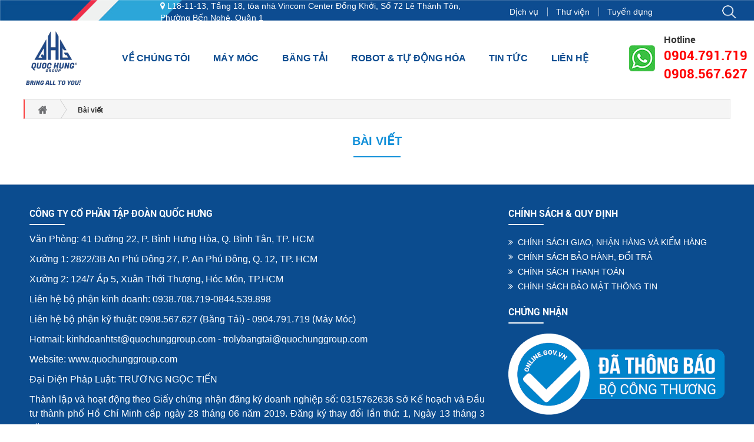

--- FILE ---
content_type: text/html; charset=UTF-8
request_url: https://quochunggroup.com/gioi-thieu-ve-robot-va-tu-dong-hoa-cua-quoc-hung
body_size: 53423
content:

<!DOCTYPE html>

<html lang="vi" itemscope itemtype="http://schema.org/WebSite">

<head>
    <base href="https://quochunggroup.com/">
    <title>CÔNG TY CỔ PHẦN TẬP ĐOÀN QUỐC HƯNG</title>
    <meta name="viewport" content="width=1366">
    <link rel="canonical" href="https://quochunggroup.com/gioi-thieu-ve-robot-va-tu-dong-hoa-cua-quoc-hung" />
    <link rel="alternate" href="https://quochunggroup.com/gioi-thieu-ve-robot-va-tu-dong-hoa-cua-quoc-hung" hreflang="vi-vn" />
    <meta charset="UTF-8">
    <meta name="google" content="notranslate">
    <meta http-equiv="refresh" content="1800" />
    <meta http-equiv="X-UA-Compatible" content="IE=edge">
    <link href="//maxcdn.bootstrapcdn.com" rel="dns-prefetch">
    <link href="//fonts.googleapis.com" rel="dns-prefetch">
    <link href="//maps.googleapis.com" rel="dns-prefetch">
    <link href="//maps.gstatic.com/" rel="dns-prefetch">
    <link href="//www.facebook.com" rel="dns-prefetch">
    <link href="//plus.google.com" rel="dns-prefetch">
    <link href="//csi.gstatic.com" rel="dns-prefetch">
    <link href="//www.youtube.com" rel="dns-prefetch">
    <link href="//feedburner.google.com" rel="dns-prefetch">
    <link href="//scontent.fsgn3-1.fna.fbcdn.net" rel="dns-prefetch">
    <link href="//googleads.g.doubleclick.net" rel="dns-prefetch">
    <link href="//static.doubleclick.net" rel="dns-prefetch">
    <link href="//apis.google.com" rel="dns-prefetch">
    <link href="//maps.google.com" rel="dns-prefetch">
    <link href="//connect.facebook.net" rel="dns-prefetch">
    <link href="//www.google-analytics.com" rel="dns-prefetch">
    <link href="//www.googletagmanager.com/" rel="dns-prefetch">
    <meta name="google" content="notranslate" />
    <meta name="theme-color" content="#C30E13" />
    <meta name="apple-mobile-web-app-capable" content="yes" />
    <meta name="apple-mobile-web-app-status-bar-style" content="black-translucent" />
    <link id="favicon" rel="shortcut icon" href="upload/hinhanh/logo-618.png" type="image/x-icon" />
    <meta name="DC.title" content="CÔNG TY CỔ PHẦN TẬP ĐOÀN QUỐC HƯNG">
    <meta name="DC.identifier" content="https://quochunggroup.com">
    <meta name="DC.description" content="CÔNG TY CỔ PHẦN TẬP ĐOÀN QUỐC HƯNG">
    <meta name="DC.subject" content="website">
    <meta name="keywords" content="CÔNG TY CỔ PHẦN TẬP ĐOÀN QUỐC HƯNG">
    <meta name="description" content="CÔNG TY CỔ PHẦN TẬP ĐOÀN QUỐC HƯNG">
    <meta name="robots" content="noodp,index,follow" />
    <meta name="google" content="notranslate" />
    <meta name='revisit-after' content='1 days' />
    <meta name="geo.region" content="VN">
    <meta name="geo.position" content="10.86012941408116, 106.70917472334702">
    <meta name="geo.placename" content="L18-11-13, Tầng 18, tòa nhà Vincom Center Đồng Khởi, Số 72 Lê Thánh Tôn, Phường Bến Nghé, Quận 1">
    <meta name="copyright" content="CÔNG TY CỔ PHẦN TẬP ĐOÀN QUỐC HƯNG [kinhdoanhtst@quochunggroup.com]">
    <meta name="author" content="CÔNG TY CỔ PHẦN TẬP ĐOÀN QUỐC HƯNG">
    <meta name="contact" content="kinhdoanhtst@quochunggroup.com" />
    <meta name="reply-to" content="kinhdoanhtst@quochunggroup.com">
    <meta name="ICBM" content="10.86012941408116, 106.70917472334702">
    <!-- Global site tag (gtag.js) - Google Analytics -->
<script async src="https://www.googletagmanager.com/gtag/js?id=UA-179587960-2"></script>
<script>
  window.dataLayer = window.dataLayer || [];
  function gtag(){dataLayer.push(arguments);}
  gtag('js', new Date());

</script>
<meta name="google-site-verification" content="B1afKlbBjZYWGzzWkkv9NiWC8pI1HoHRRmnBAxqoShI" />

<meta name="google-site-verification" content="48YKq4eofPijTQAmbcxM4LDpCAawWL5poVok9t_AZ_c" />    <meta name="google-site-verification" content="B1afKlbBjZYWGzzWkkv9NiWC8pI1HoHRRmnBAxqoShI" />    <meta property="og:url" content="https://quochunggroup.com:443/gioi-thieu-ve-robot-va-tu-dong-hoa-cua-quoc-hung" />

<meta property="og:type" content="website" />

<meta property="og:title" content="CÔNG TY CỔ PHẦN TẬP ĐOÀN QUỐC HƯNG" />

<meta property="og:description" content="CÔNG TY CỔ PHẦN TẬP ĐOÀN QUỐC HƯNG" />

<meta property="og:locale" content="vi" />

<meta property="og:image" content="https://quochunggroup.com/upload/hinhanh/logo-quoc-hung-8406.png" />

<meta itemprop="name" content="CÔNG TY CỔ PHẦN TẬP ĐOÀN QUỐC HƯNG">

<meta itemprop="description" content="CÔNG TY CỔ PHẦN TẬP ĐOÀN QUỐC HƯNG">

<meta itemprop="image" content="https://quochunggroup.com/upload/hinhanh/logo-quoc-hung-8406.png">

<meta name="twitter:card" content="product">

<meta name="twitter:site" content="CÔNG TY CỔ PHẦN TẬP ĐOÀN QUỐC HƯNG">

<meta name="twitter:title" content="CÔNG TY CỔ PHẦN TẬP ĐOÀN QUỐC HƯNG">

<meta name="twitter:description" content="CÔNG TY CỔ PHẦN TẬP ĐOÀN QUỐC HƯNG">

<meta name="twitter:creator" content="CÔNG TY CỔ PHẦN TẬP ĐOÀN QUỐC HƯNG">

<meta name="twitter:image" content="https://quochunggroup.com/upload/hinhanh/logo-quoc-hung-8406.png">

<script type="application/ld+json">

{

	"@context": "https://schema.org/",

	"@type": "Article",

	"name": "CÔNG TY CỔ PHẦN TẬP ĐOÀN QUỐC HƯNG",

	"author": "CÔNG TY CỔ PHẦN TẬP ĐOÀN QUỐC HƯNG",

	"image": "https://quochunggroup.com/upload/hinhanh/logo-quoc-hung-8406.png",

	"description": "CÔNG TY CỔ PHẦN TẬP ĐOÀN QUỐC HƯNG",

	"aggregateRating": {

		"@type": "Article",

		"ratingValue": "4.5",

		"reviewCount": "",

		"bestRating": "5",

		"worstRating": "1"

	}

}

</script>

        <meta property="fb:app_id" content="582534979152027" />
        <link rel="stylesheet" href="public/font-awesome/css/font-awesome.min.css?v=1767012311" />
    <link rel="stylesheet" href="public/css/toastr.min.css?v=1767012311" />
    <style>
    html{font-family:sans-serif;-webkit-text-size-adjust:100%;-ms-text-size-adjust:100%}body{margin:0}article,aside,details,figcaption,figure,footer,header,hgroup,main,menu,nav,section,summary{display:block}audio,canvas,progress,video{display:inline-block;vertical-align:baseline}audio:not([controls]){display:none;height:0}[hidden],template{display:none}a{background-color:transparent}a:active,a:hover{outline:0}abbr[title]{border-bottom:1px dotted}b,strong{font-weight:700}dfn{font-style:italic}h1{margin:.67em 0;font-size:2em}mark{color:#000;background:#ff0}small{font-size:80%}sub,sup{position:relative;font-size:75%;line-height:0;vertical-align:baseline}sup{top:-.5em}sub{bottom:-.25em}img{border:0}svg:not(:root){overflow:hidden}figure{margin:1em 40px}hr{height:0;-webkit-box-sizing:content-box;-moz-box-sizing:content-box;box-sizing:content-box}pre{overflow:auto}code,kbd,pre,samp{font-family:monospace,monospace;font-size:1em}button,input,optgroup,select,textarea{margin:0;font:inherit;color:inherit}button{overflow:visible}button,select{text-transform:none}button,html input[type=button],input[type=reset],input[type=submit]{-webkit-appearance:button;cursor:pointer}button[disabled],html input[disabled]{cursor:default}button::-moz-focus-inner,input::-moz-focus-inner{padding:0;border:0}input{line-height:normal}input[type=checkbox],input[type=radio]{-webkit-box-sizing:border-box;-moz-box-sizing:border-box;box-sizing:border-box;padding:0}input[type=number]::-webkit-inner-spin-button,input[type=number]::-webkit-outer-spin-button{height:auto}input[type=search]{-webkit-box-sizing:content-box;-moz-box-sizing:content-box;box-sizing:content-box;-webkit-appearance:textfield}input[type=search]::-webkit-search-cancel-button,input[type=search]::-webkit-search-decoration{-webkit-appearance:none}fieldset{padding:.35em .625em .75em;margin:0 2px;border:1px solid silver}legend{padding:0;border:0}textarea{overflow:auto}optgroup{font-weight:700}table{border-spacing:0;border-collapse:collapse}td,th{padding:0}@media print{*,:after,:before{color:#000!important;text-shadow:none!important;background:0 0!important;-webkit-box-shadow:none!important;box-shadow:none!important}a,a:visited{text-decoration:underline}a[href]:after{content:" (" attr(href) ")"}abbr[title]:after{content:" (" attr(title) ")"}a[href^="javascript:"]:after,a[href^="#"]:after{content:""}blockquote,pre{border:1px solid #999;page-break-inside:avoid}thead{display:table-header-group}img,tr{page-break-inside:avoid}img{max-width:100%!important}h2,h3,p{orphans:3;widows:3}h2,h3{page-break-after:avoid}.navbar{display:none}.btn>.caret,.dropup>.btn>.caret{border-top-color:#000!important}.label{border:1px solid #000}.table{border-collapse:collapse!important}.table td,.table th{background-color:#fff!important}.table-bordered td,.table-bordered th{border:1px solid #ddd!important}}@font-face{font-family:'Glyphicons Halflings';src:url(../fonts/glyphicons-halflings-regular.eot);src:url(../fonts/glyphicons-halflings-regular.eot?#iefix) format('embedded-opentype'),url(../fonts/glyphicons-halflings-regular.woff2) format('woff2'),url(../fonts/glyphicons-halflings-regular.woff) format('woff'),url(../fonts/glyphicons-halflings-regular.ttf) format('truetype'),url(../fonts/glyphicons-halflings-regular.svg#glyphicons_halflingsregular) format('svg')}.glyphicon{position:relative;top:1px;display:inline-block;font-family:'Glyphicons Halflings';font-style:normal;font-weight:400;line-height:1;-webkit-font-smoothing:antialiased;-moz-osx-font-smoothing:grayscale}.glyphicon-asterisk:before{content:"\002a"}.glyphicon-plus:before{content:"\002b"}.glyphicon-eur:before,.glyphicon-euro:before{content:"\20ac"}.glyphicon-minus:before{content:"\2212"}.glyphicon-cloud:before{content:"\2601"}.glyphicon-envelope:before{content:"\2709"}.glyphicon-pencil:before{content:"\270f"}.glyphicon-glass:before{content:"\e001"}.glyphicon-music:before{content:"\e002"}.glyphicon-search:before{content:"\e003"}.glyphicon-heart:before{content:"\e005"}.glyphicon-star:before{content:"\e006"}.glyphicon-star-empty:before{content:"\e007"}.glyphicon-user:before{content:"\e008"}.glyphicon-film:before{content:"\e009"}.glyphicon-th-large:before{content:"\e010"}.glyphicon-th:before{content:"\e011"}.glyphicon-th-list:before{content:"\e012"}.glyphicon-ok:before{content:"\e013"}.glyphicon-remove:before{content:"\e014"}.glyphicon-zoom-in:before{content:"\e015"}.glyphicon-zoom-out:before{content:"\e016"}.glyphicon-off:before{content:"\e017"}.glyphicon-signal:before{content:"\e018"}.glyphicon-cog:before{content:"\e019"}.glyphicon-trash:before{content:"\e020"}.glyphicon-home:before{content:"\e021"}.glyphicon-file:before{content:"\e022"}.glyphicon-time:before{content:"\e023"}.glyphicon-road:before{content:"\e024"}.glyphicon-download-alt:before{content:"\e025"}.glyphicon-download:before{content:"\e026"}.glyphicon-upload:before{content:"\e027"}.glyphicon-inbox:before{content:"\e028"}.glyphicon-play-circle:before{content:"\e029"}.glyphicon-repeat:before{content:"\e030"}.glyphicon-refresh:before{content:"\e031"}.glyphicon-list-alt:before{content:"\e032"}.glyphicon-lock:before{content:"\e033"}.glyphicon-flag:before{content:"\e034"}.glyphicon-headphones:before{content:"\e035"}.glyphicon-volume-off:before{content:"\e036"}.glyphicon-volume-down:before{content:"\e037"}.glyphicon-volume-up:before{content:"\e038"}.glyphicon-qrcode:before{content:"\e039"}.glyphicon-barcode:before{content:"\e040"}.glyphicon-tag:before{content:"\e041"}.glyphicon-tags:before{content:"\e042"}.glyphicon-book:before{content:"\e043"}.glyphicon-bookmark:before{content:"\e044"}.glyphicon-print:before{content:"\e045"}.glyphicon-camera:before{content:"\e046"}.glyphicon-font:before{content:"\e047"}.glyphicon-bold:before{content:"\e048"}.glyphicon-italic:before{content:"\e049"}.glyphicon-text-height:before{content:"\e050"}.glyphicon-text-width:before{content:"\e051"}.glyphicon-align-left:before{content:"\e052"}.glyphicon-align-center:before{content:"\e053"}.glyphicon-align-right:before{content:"\e054"}.glyphicon-align-justify:before{content:"\e055"}.glyphicon-list:before{content:"\e056"}.glyphicon-indent-left:before{content:"\e057"}.glyphicon-indent-right:before{content:"\e058"}.glyphicon-facetime-video:before{content:"\e059"}.glyphicon-picture:before{content:"\e060"}.glyphicon-map-marker:before{content:"\e062"}.glyphicon-adjust:before{content:"\e063"}.glyphicon-tint:before{content:"\e064"}.glyphicon-edit:before{content:"\e065"}.glyphicon-share:before{content:"\e066"}.glyphicon-check:before{content:"\e067"}.glyphicon-move:before{content:"\e068"}.glyphicon-step-backward:before{content:"\e069"}.glyphicon-fast-backward:before{content:"\e070"}.glyphicon-backward:before{content:"\e071"}.glyphicon-play:before{content:"\e072"}.glyphicon-pause:before{content:"\e073"}.glyphicon-stop:before{content:"\e074"}.glyphicon-forward:before{content:"\e075"}.glyphicon-fast-forward:before{content:"\e076"}.glyphicon-step-forward:before{content:"\e077"}.glyphicon-eject:before{content:"\e078"}.glyphicon-chevron-left:before{content:"\e079"}.glyphicon-chevron-right:before{content:"\e080"}.glyphicon-plus-sign:before{content:"\e081"}.glyphicon-minus-sign:before{content:"\e082"}.glyphicon-remove-sign:before{content:"\e083"}.glyphicon-ok-sign:before{content:"\e084"}.glyphicon-question-sign:before{content:"\e085"}.glyphicon-info-sign:before{content:"\e086"}.glyphicon-screenshot:before{content:"\e087"}.glyphicon-remove-circle:before{content:"\e088"}.glyphicon-ok-circle:before{content:"\e089"}.glyphicon-ban-circle:before{content:"\e090"}.glyphicon-arrow-left:before{content:"\e091"}.glyphicon-arrow-right:before{content:"\e092"}.glyphicon-arrow-up:before{content:"\e093"}.glyphicon-arrow-down:before{content:"\e094"}.glyphicon-share-alt:before{content:"\e095"}.glyphicon-resize-full:before{content:"\e096"}.glyphicon-resize-small:before{content:"\e097"}.glyphicon-exclamation-sign:before{content:"\e101"}.glyphicon-gift:before{content:"\e102"}.glyphicon-leaf:before{content:"\e103"}.glyphicon-fire:before{content:"\e104"}.glyphicon-eye-open:before{content:"\e105"}.glyphicon-eye-close:before{content:"\e106"}.glyphicon-warning-sign:before{content:"\e107"}.glyphicon-plane:before{content:"\e108"}.glyphicon-calendar:before{content:"\e109"}.glyphicon-random:before{content:"\e110"}.glyphicon-comment:before{content:"\e111"}.glyphicon-magnet:before{content:"\e112"}.glyphicon-chevron-up:before{content:"\e113"}.glyphicon-chevron-down:before{content:"\e114"}.glyphicon-retweet:before{content:"\e115"}.glyphicon-shopping-cart:before{content:"\e116"}.glyphicon-folder-close:before{content:"\e117"}.glyphicon-folder-open:before{content:"\e118"}.glyphicon-resize-vertical:before{content:"\e119"}.glyphicon-resize-horizontal:before{content:"\e120"}.glyphicon-hdd:before{content:"\e121"}.glyphicon-bullhorn:before{content:"\e122"}.glyphicon-bell:before{content:"\e123"}.glyphicon-certificate:before{content:"\e124"}.glyphicon-thumbs-up:before{content:"\e125"}.glyphicon-thumbs-down:before{content:"\e126"}.glyphicon-hand-right:before{content:"\e127"}.glyphicon-hand-left:before{content:"\e128"}.glyphicon-hand-up:before{content:"\e129"}.glyphicon-hand-down:before{content:"\e130"}.glyphicon-circle-arrow-right:before{content:"\e131"}.glyphicon-circle-arrow-left:before{content:"\e132"}.glyphicon-circle-arrow-up:before{content:"\e133"}.glyphicon-circle-arrow-down:before{content:"\e134"}.glyphicon-globe:before{content:"\e135"}.glyphicon-wrench:before{content:"\e136"}.glyphicon-tasks:before{content:"\e137"}.glyphicon-filter:before{content:"\e138"}.glyphicon-briefcase:before{content:"\e139"}.glyphicon-fullscreen:before{content:"\e140"}.glyphicon-dashboard:before{content:"\e141"}.glyphicon-paperclip:before{content:"\e142"}.glyphicon-heart-empty:before{content:"\e143"}.glyphicon-link:before{content:"\e144"}.glyphicon-phone:before{content:"\e145"}.glyphicon-pushpin:before{content:"\e146"}.glyphicon-usd:before{content:"\e148"}.glyphicon-gbp:before{content:"\e149"}.glyphicon-sort:before{content:"\e150"}.glyphicon-sort-by-alphabet:before{content:"\e151"}.glyphicon-sort-by-alphabet-alt:before{content:"\e152"}.glyphicon-sort-by-order:before{content:"\e153"}.glyphicon-sort-by-order-alt:before{content:"\e154"}.glyphicon-sort-by-attributes:before{content:"\e155"}.glyphicon-sort-by-attributes-alt:before{content:"\e156"}.glyphicon-unchecked:before{content:"\e157"}.glyphicon-expand:before{content:"\e158"}.glyphicon-collapse-down:before{content:"\e159"}.glyphicon-collapse-up:before{content:"\e160"}.glyphicon-log-in:before{content:"\e161"}.glyphicon-flash:before{content:"\e162"}.glyphicon-log-out:before{content:"\e163"}.glyphicon-new-window:before{content:"\e164"}.glyphicon-record:before{content:"\e165"}.glyphicon-save:before{content:"\e166"}.glyphicon-open:before{content:"\e167"}.glyphicon-saved:before{content:"\e168"}.glyphicon-import:before{content:"\e169"}.glyphicon-export:before{content:"\e170"}.glyphicon-send:before{content:"\e171"}.glyphicon-floppy-disk:before{content:"\e172"}.glyphicon-floppy-saved:before{content:"\e173"}.glyphicon-floppy-remove:before{content:"\e174"}.glyphicon-floppy-save:before{content:"\e175"}.glyphicon-floppy-open:before{content:"\e176"}.glyphicon-credit-card:before{content:"\e177"}.glyphicon-transfer:before{content:"\e178"}.glyphicon-cutlery:before{content:"\e179"}.glyphicon-header:before{content:"\e180"}.glyphicon-compressed:before{content:"\e181"}.glyphicon-earphone:before{content:"\e182"}.glyphicon-phone-alt:before{content:"\e183"}.glyphicon-tower:before{content:"\e184"}.glyphicon-stats:before{content:"\e185"}.glyphicon-sd-video:before{content:"\e186"}.glyphicon-hd-video:before{content:"\e187"}.glyphicon-subtitles:before{content:"\e188"}.glyphicon-sound-stereo:before{content:"\e189"}.glyphicon-sound-dolby:before{content:"\e190"}.glyphicon-sound-5-1:before{content:"\e191"}.glyphicon-sound-6-1:before{content:"\e192"}.glyphicon-sound-7-1:before{content:"\e193"}.glyphicon-copyright-mark:before{content:"\e194"}.glyphicon-registration-mark:before{content:"\e195"}.glyphicon-cloud-download:before{content:"\e197"}.glyphicon-cloud-upload:before{content:"\e198"}.glyphicon-tree-conifer:before{content:"\e199"}.glyphicon-tree-deciduous:before{content:"\e200"}.glyphicon-cd:before{content:"\e201"}.glyphicon-save-file:before{content:"\e202"}.glyphicon-open-file:before{content:"\e203"}.glyphicon-level-up:before{content:"\e204"}.glyphicon-copy:before{content:"\e205"}.glyphicon-paste:before{content:"\e206"}.glyphicon-alert:before{content:"\e209"}.glyphicon-equalizer:before{content:"\e210"}.glyphicon-king:before{content:"\e211"}.glyphicon-queen:before{content:"\e212"}.glyphicon-pawn:before{content:"\e213"}.glyphicon-bishop:before{content:"\e214"}.glyphicon-knight:before{content:"\e215"}.glyphicon-baby-formula:before{content:"\e216"}.glyphicon-tent:before{content:"\26fa"}.glyphicon-blackboard:before{content:"\e218"}.glyphicon-bed:before{content:"\e219"}.glyphicon-apple:before{content:"\f8ff"}.glyphicon-erase:before{content:"\e221"}.glyphicon-hourglass:before{content:"\231b"}.glyphicon-lamp:before{content:"\e223"}.glyphicon-duplicate:before{content:"\e224"}.glyphicon-piggy-bank:before{content:"\e225"}.glyphicon-scissors:before{content:"\e226"}.glyphicon-bitcoin:before{content:"\e227"}.glyphicon-btc:before{content:"\e227"}.glyphicon-xbt:before{content:"\e227"}.glyphicon-yen:before{content:"\00a5"}.glyphicon-jpy:before{content:"\00a5"}.glyphicon-ruble:before{content:"\20bd"}.glyphicon-rub:before{content:"\20bd"}.glyphicon-scale:before{content:"\e230"}.glyphicon-ice-lolly:before{content:"\e231"}.glyphicon-ice-lolly-tasted:before{content:"\e232"}.glyphicon-education:before{content:"\e233"}.glyphicon-option-horizontal:before{content:"\e234"}.glyphicon-option-vertical:before{content:"\e235"}.glyphicon-menu-hamburger:before{content:"\e236"}.glyphicon-modal-window:before{content:"\e237"}.glyphicon-oil:before{content:"\e238"}.glyphicon-grain:before{content:"\e239"}.glyphicon-sunglasses:before{content:"\e240"}.glyphicon-text-size:before{content:"\e241"}.glyphicon-text-color:before{content:"\e242"}.glyphicon-text-background:before{content:"\e243"}.glyphicon-object-align-top:before{content:"\e244"}.glyphicon-object-align-bottom:before{content:"\e245"}.glyphicon-object-align-horizontal:before{content:"\e246"}.glyphicon-object-align-left:before{content:"\e247"}.glyphicon-object-align-vertical:before{content:"\e248"}.glyphicon-object-align-right:before{content:"\e249"}.glyphicon-triangle-right:before{content:"\e250"}.glyphicon-triangle-left:before{content:"\e251"}.glyphicon-triangle-bottom:before{content:"\e252"}.glyphicon-triangle-top:before{content:"\e253"}.glyphicon-console:before{content:"\e254"}.glyphicon-superscript:before{content:"\e255"}.glyphicon-subscript:before{content:"\e256"}.glyphicon-menu-left:before{content:"\e257"}.glyphicon-menu-right:before{content:"\e258"}.glyphicon-menu-down:before{content:"\e259"}.glyphicon-menu-up:before{content:"\e260"}*{-webkit-box-sizing:border-box;-moz-box-sizing:border-box;box-sizing:border-box}:after,:before{-webkit-box-sizing:border-box;-moz-box-sizing:border-box;box-sizing:border-box}html{font-size:10px;-webkit-tap-highlight-color:rgba(0,0,0,0)}body{font-family:"Helvetica Neue",Helvetica,Arial,sans-serif;font-size:14px;line-height:1.42857143;color:#333;background-color:#fff}button,input,select,textarea{font-family:inherit;font-size:inherit;line-height:inherit}a{color:#337ab7;text-decoration:none}a:focus,a:hover{color:#23527c;text-decoration:underline}a:focus{outline:5px auto -webkit-focus-ring-color;outline-offset:-2px}figure{margin:0}img{vertical-align:middle}.carousel-inner>.item>a>img,.carousel-inner>.item>img,.img-responsive,.thumbnail a>img,.thumbnail>img{display:block;max-width:100%;height:auto}.img-rounded{border-radius:6px}.img-thumbnail{display:inline-block;max-width:100%;height:auto;padding:4px;line-height:1.42857143;background-color:#fff;border:1px solid #ddd;border-radius:4px;-webkit-transition:all .2s ease-in-out;-o-transition:all .2s ease-in-out;transition:all .2s ease-in-out}.img-circle{border-radius:50%}hr{margin-top:20px;margin-bottom:20px;border:0;border-top:1px solid #eee}.sr-only{position:absolute;width:1px;height:1px;padding:0;margin:-1px;overflow:hidden;clip:rect(0,0,0,0);border:0}.sr-only-focusable:active,.sr-only-focusable:focus{position:static;width:auto;height:auto;margin:0;overflow:visible;clip:auto}[role=button]{cursor:pointer}.h1,.h2,.h3,.h4,.h5,.h6,h1,h2,h3,h4,h5,h6{font-family:inherit;font-weight:500;line-height:1.1;color:inherit}.h1 .small,.h1 small,.h2 .small,.h2 small,.h3 .small,.h3 small,.h4 .small,.h4 small,.h5 .small,.h5 small,.h6 .small,.h6 small,h1 .small,h1 small,h2 .small,h2 small,h3 .small,h3 small,h4 .small,h4 small,h5 .small,h5 small,h6 .small,h6 small{font-weight:400;line-height:1;color:#777}.h1,.h2,.h3,h1,h2,h3{margin-top:20px;margin-bottom:10px}.h1 .small,.h1 small,.h2 .small,.h2 small,.h3 .small,.h3 small,h1 .small,h1 small,h2 .small,h2 small,h3 .small,h3 small{font-size:65%}.h4,.h5,.h6,h4,h5,h6{margin-top:10px;margin-bottom:10px}.h4 .small,.h4 small,.h5 .small,.h5 small,.h6 .small,.h6 small,h4 .small,h4 small,h5 .small,h5 small,h6 .small,h6 small{font-size:75%}.h1,h1{font-size:36px}.h2,h2{font-size:30px}.h3,h3{font-size:24px}.h4,h4{font-size:18px}.h5,h5{font-size:14px}.h6,h6{font-size:12px}p{margin:0 0 10px}.lead{margin-bottom:20px;font-size:16px;font-weight:300;line-height:1.4}@media (min-width:768px){.lead{font-size:21px}}.small,small{font-size:85%}.mark,mark{padding:.2em;background-color:#fcf8e3}.text-left{text-align:left}.text-right{text-align:right}.text-center{text-align:center}.text-justify{text-align:justify}.text-nowrap{white-space:nowrap}.text-lowercase{text-transform:lowercase}.text-uppercase{text-transform:uppercase}.text-capitalize{text-transform:capitalize}.text-muted{color:#777}.text-primary{color:#337ab7}a.text-primary:focus,a.text-primary:hover{color:#286090}.text-success{color:#3c763d}a.text-success:focus,a.text-success:hover{color:#2b542c}.text-info{color:#31708f}a.text-info:focus,a.text-info:hover{color:#245269}.text-warning{color:#8a6d3b}a.text-warning:focus,a.text-warning:hover{color:#66512c}.text-danger{color:#a94442}a.text-danger:focus,a.text-danger:hover{color:#843534}.bg-primary{color:#fff;background-color:#337ab7}a.bg-primary:focus,a.bg-primary:hover{background-color:#286090}.bg-success{background-color:#dff0d8}a.bg-success:focus,a.bg-success:hover{background-color:#c1e2b3}.bg-info{background-color:#d9edf7}a.bg-info:focus,a.bg-info:hover{background-color:#afd9ee}.bg-warning{background-color:#fcf8e3}a.bg-warning:focus,a.bg-warning:hover{background-color:#f7ecb5}.bg-danger{background-color:#f2dede}a.bg-danger:focus,a.bg-danger:hover{background-color:#e4b9b9}.page-header{padding-bottom:9px;margin:40px 0 20px;border-bottom:1px solid #eee}ol,ul{margin-top:0;margin-bottom:10px}ol ol,ol ul,ul ol,ul ul{margin-bottom:0}.list-unstyled{padding-left:0;list-style:none}.list-inline{padding-left:0;margin-left:-5px;list-style:none}.list-inline>li{display:inline-block;padding-right:5px;padding-left:5px}dl{margin-top:0;margin-bottom:20px}dd,dt{line-height:1.42857143}dt{font-weight:700}dd{margin-left:0}@media (min-width:768px){.dl-horizontal dt{float:left;width:160px;overflow:hidden;clear:left;text-align:right;text-overflow:ellipsis;white-space:nowrap}.dl-horizontal dd{margin-left:180px}}abbr[data-original-title],abbr[title]{cursor:help;border-bottom:1px dotted #777}.initialism{font-size:90%;text-transform:uppercase}blockquote{padding:10px 20px;margin:0 0 20px;font-size:17.5px;border-left:5px solid #eee}blockquote ol:last-child,blockquote p:last-child,blockquote ul:last-child{margin-bottom:0}blockquote .small,blockquote footer,blockquote small{display:block;font-size:80%;line-height:1.42857143;color:#777}blockquote .small:before,blockquote footer:before,blockquote small:before{content:'\2014 \00A0'}.blockquote-reverse,blockquote.pull-right{padding-right:15px;padding-left:0;text-align:right;border-right:5px solid #eee;border-left:0}.blockquote-reverse .small:before,.blockquote-reverse footer:before,.blockquote-reverse small:before,blockquote.pull-right .small:before,blockquote.pull-right footer:before,blockquote.pull-right small:before{content:''}.blockquote-reverse .small:after,.blockquote-reverse footer:after,.blockquote-reverse small:after,blockquote.pull-right .small:after,blockquote.pull-right footer:after,blockquote.pull-right small:after{content:'\00A0 \2014'}address{margin-bottom:20px;font-style:normal;line-height:1.42857143}code,kbd,pre,samp{font-family:Menlo,Monaco,Consolas,"Courier New",monospace}code{padding:2px 4px;font-size:90%;color:#c7254e;background-color:#f9f2f4;border-radius:4px}kbd{padding:2px 4px;font-size:90%;color:#fff;background-color:#333;border-radius:3px;-webkit-box-shadow:inset 0 -1px 0 rgba(0,0,0,.25);box-shadow:inset 0 -1px 0 rgba(0,0,0,.25)}kbd kbd{padding:0;font-size:100%;font-weight:700;-webkit-box-shadow:none;box-shadow:none}pre{display:block;padding:9.5px;margin:0 0 10px;font-size:13px;line-height:1.42857143;color:#333;word-break:break-all;word-wrap:break-word;background-color:#f5f5f5;border:1px solid #ccc;border-radius:4px}pre code{padding:0;font-size:inherit;color:inherit;white-space:pre-wrap;background-color:transparent;border-radius:0}.pre-scrollable{max-height:340px;overflow-y:scroll}.container{padding-right:15px;padding-left:15px;margin-right:auto;margin-left:auto}@media (min-width:768px){.container{width:750px}}@media (min-width:992px){.container{width:970px}}@media (min-width:1200px){.container{width:1170px}}.container-fluid{padding-right:15px;padding-left:15px;margin-right:auto;margin-left:auto}.row{margin-right:-15px;margin-left:-15px}.col-lg-1,.col-lg-10,.col-lg-11,.col-lg-12,.col-lg-2,.col-lg-3,.col-lg-4,.col-lg-5,.col-lg-6,.col-lg-7,.col-lg-8,.col-lg-9,.col-md-1,.col-md-10,.col-md-11,.col-md-12,.col-md-2,.col-md-3,.col-md-4,.col-md-5,.col-md-6,.col-md-7,.col-md-8,.col-md-9,.col-sm-1,.col-sm-10,.col-sm-11,.col-sm-12,.col-sm-2,.col-sm-3,.col-sm-4,.col-sm-5,.col-sm-6,.col-sm-7,.col-sm-8,.col-sm-9,.col-xs-1,.col-xs-10,.col-xs-11,.col-xs-12,.col-xs-2,.col-xs-3,.col-xs-4,.col-xs-5,.col-xs-6,.col-xs-7,.col-xs-8,.col-xs-9{position:relative;min-height:1px;padding-right:15px;padding-left:15px}.col-xs-1,.col-xs-10,.col-xs-11,.col-xs-12,.col-xs-2,.col-xs-3,.col-xs-4,.col-xs-5,.col-xs-6,.col-xs-7,.col-xs-8,.col-xs-9{float:left}.col-xs-12{width:100%}.col-xs-11{width:91.66666667%}.col-xs-10{width:83.33333333%}.col-xs-9{width:75%}.col-xs-8{width:66.66666667%}.col-xs-7{width:58.33333333%}.col-xs-6{width:50%}.col-xs-5{width:41.66666667%}.col-xs-4{width:33.33333333%}.col-xs-3{width:25%}.col-xs-2{width:16.66666667%}.col-xs-1{width:8.33333333%}.col-xs-pull-12{right:100%}.col-xs-pull-11{right:91.66666667%}.col-xs-pull-10{right:83.33333333%}.col-xs-pull-9{right:75%}.col-xs-pull-8{right:66.66666667%}.col-xs-pull-7{right:58.33333333%}.col-xs-pull-6{right:50%}.col-xs-pull-5{right:41.66666667%}.col-xs-pull-4{right:33.33333333%}.col-xs-pull-3{right:25%}.col-xs-pull-2{right:16.66666667%}.col-xs-pull-1{right:8.33333333%}.col-xs-pull-0{right:auto}.col-xs-push-12{left:100%}.col-xs-push-11{left:91.66666667%}.col-xs-push-10{left:83.33333333%}.col-xs-push-9{left:75%}.col-xs-push-8{left:66.66666667%}.col-xs-push-7{left:58.33333333%}.col-xs-push-6{left:50%}.col-xs-push-5{left:41.66666667%}.col-xs-push-4{left:33.33333333%}.col-xs-push-3{left:25%}.col-xs-push-2{left:16.66666667%}.col-xs-push-1{left:8.33333333%}.col-xs-push-0{left:auto}.col-xs-offset-12{margin-left:100%}.col-xs-offset-11{margin-left:91.66666667%}.col-xs-offset-10{margin-left:83.33333333%}.col-xs-offset-9{margin-left:75%}.col-xs-offset-8{margin-left:66.66666667%}.col-xs-offset-7{margin-left:58.33333333%}.col-xs-offset-6{margin-left:50%}.col-xs-offset-5{margin-left:41.66666667%}.col-xs-offset-4{margin-left:33.33333333%}.col-xs-offset-3{margin-left:25%}.col-xs-offset-2{margin-left:16.66666667%}.col-xs-offset-1{margin-left:8.33333333%}.col-xs-offset-0{margin-left:0}@media (min-width:768px){.col-sm-1,.col-sm-10,.col-sm-11,.col-sm-12,.col-sm-2,.col-sm-3,.col-sm-4,.col-sm-5,.col-sm-6,.col-sm-7,.col-sm-8,.col-sm-9{float:left}.col-sm-12{width:100%}.col-sm-11{width:91.66666667%}.col-sm-10{width:83.33333333%}.col-sm-9{width:75%}.col-sm-8{width:66.66666667%}.col-sm-7{width:58.33333333%}.col-sm-6{width:50%}.col-sm-5{width:41.66666667%}.col-sm-4{width:33.33333333%}.col-sm-3{width:25%}.col-sm-2{width:16.66666667%}.col-sm-1{width:8.33333333%}.col-sm-pull-12{right:100%}.col-sm-pull-11{right:91.66666667%}.col-sm-pull-10{right:83.33333333%}.col-sm-pull-9{right:75%}.col-sm-pull-8{right:66.66666667%}.col-sm-pull-7{right:58.33333333%}.col-sm-pull-6{right:50%}.col-sm-pull-5{right:41.66666667%}.col-sm-pull-4{right:33.33333333%}.col-sm-pull-3{right:25%}.col-sm-pull-2{right:16.66666667%}.col-sm-pull-1{right:8.33333333%}.col-sm-pull-0{right:auto}.col-sm-push-12{left:100%}.col-sm-push-11{left:91.66666667%}.col-sm-push-10{left:83.33333333%}.col-sm-push-9{left:75%}.col-sm-push-8{left:66.66666667%}.col-sm-push-7{left:58.33333333%}.col-sm-push-6{left:50%}.col-sm-push-5{left:41.66666667%}.col-sm-push-4{left:33.33333333%}.col-sm-push-3{left:25%}.col-sm-push-2{left:16.66666667%}.col-sm-push-1{left:8.33333333%}.col-sm-push-0{left:auto}.col-sm-offset-12{margin-left:100%}.col-sm-offset-11{margin-left:91.66666667%}.col-sm-offset-10{margin-left:83.33333333%}.col-sm-offset-9{margin-left:75%}.col-sm-offset-8{margin-left:66.66666667%}.col-sm-offset-7{margin-left:58.33333333%}.col-sm-offset-6{margin-left:50%}.col-sm-offset-5{margin-left:41.66666667%}.col-sm-offset-4{margin-left:33.33333333%}.col-sm-offset-3{margin-left:25%}.col-sm-offset-2{margin-left:16.66666667%}.col-sm-offset-1{margin-left:8.33333333%}.col-sm-offset-0{margin-left:0}}@media (min-width:992px){.col-md-1,.col-md-10,.col-md-11,.col-md-12,.col-md-2,.col-md-3,.col-md-4,.col-md-5,.col-md-6,.col-md-7,.col-md-8,.col-md-9{float:left}.col-md-12{width:100%}.col-md-11{width:91.66666667%}.col-md-10{width:83.33333333%}.col-md-9{width:75%}.col-md-8{width:66.66666667%}.col-md-7{width:58.33333333%}.col-md-6{width:50%}.col-md-5{width:41.66666667%}.col-md-4{width:33.33333333%}.col-md-3{width:25%}.col-md-2{width:16.66666667%}.col-md-1{width:8.33333333%}.col-md-pull-12{right:100%}.col-md-pull-11{right:91.66666667%}.col-md-pull-10{right:83.33333333%}.col-md-pull-9{right:75%}.col-md-pull-8{right:66.66666667%}.col-md-pull-7{right:58.33333333%}.col-md-pull-6{right:50%}.col-md-pull-5{right:41.66666667%}.col-md-pull-4{right:33.33333333%}.col-md-pull-3{right:25%}.col-md-pull-2{right:16.66666667%}.col-md-pull-1{right:8.33333333%}.col-md-pull-0{right:auto}.col-md-push-12{left:100%}.col-md-push-11{left:91.66666667%}.col-md-push-10{left:83.33333333%}.col-md-push-9{left:75%}.col-md-push-8{left:66.66666667%}.col-md-push-7{left:58.33333333%}.col-md-push-6{left:50%}.col-md-push-5{left:41.66666667%}.col-md-push-4{left:33.33333333%}.col-md-push-3{left:25%}.col-md-push-2{left:16.66666667%}.col-md-push-1{left:8.33333333%}.col-md-push-0{left:auto}.col-md-offset-12{margin-left:100%}.col-md-offset-11{margin-left:91.66666667%}.col-md-offset-10{margin-left:83.33333333%}.col-md-offset-9{margin-left:75%}.col-md-offset-8{margin-left:66.66666667%}.col-md-offset-7{margin-left:58.33333333%}.col-md-offset-6{margin-left:50%}.col-md-offset-5{margin-left:41.66666667%}.col-md-offset-4{margin-left:33.33333333%}.col-md-offset-3{margin-left:25%}.col-md-offset-2{margin-left:16.66666667%}.col-md-offset-1{margin-left:8.33333333%}.col-md-offset-0{margin-left:0}}@media (min-width:1200px){.col-lg-1,.col-lg-10,.col-lg-11,.col-lg-12,.col-lg-2,.col-lg-3,.col-lg-4,.col-lg-5,.col-lg-6,.col-lg-7,.col-lg-8,.col-lg-9{float:left}.col-lg-12{width:100%}.col-lg-11{width:91.66666667%}.col-lg-10{width:83.33333333%}.col-lg-9{width:75%}.col-lg-8{width:66.66666667%}.col-lg-7{width:58.33333333%}.col-lg-6{width:50%}.col-lg-5{width:41.66666667%}.col-lg-4{width:33.33333333%}.col-lg-3{width:25%}.col-lg-2{width:16.66666667%}.col-lg-1{width:8.33333333%}.col-lg-pull-12{right:100%}.col-lg-pull-11{right:91.66666667%}.col-lg-pull-10{right:83.33333333%}.col-lg-pull-9{right:75%}.col-lg-pull-8{right:66.66666667%}.col-lg-pull-7{right:58.33333333%}.col-lg-pull-6{right:50%}.col-lg-pull-5{right:41.66666667%}.col-lg-pull-4{right:33.33333333%}.col-lg-pull-3{right:25%}.col-lg-pull-2{right:16.66666667%}.col-lg-pull-1{right:8.33333333%}.col-lg-pull-0{right:auto}.col-lg-push-12{left:100%}.col-lg-push-11{left:91.66666667%}.col-lg-push-10{left:83.33333333%}.col-lg-push-9{left:75%}.col-lg-push-8{left:66.66666667%}.col-lg-push-7{left:58.33333333%}.col-lg-push-6{left:50%}.col-lg-push-5{left:41.66666667%}.col-lg-push-4{left:33.33333333%}.col-lg-push-3{left:25%}.col-lg-push-2{left:16.66666667%}.col-lg-push-1{left:8.33333333%}.col-lg-push-0{left:auto}.col-lg-offset-12{margin-left:100%}.col-lg-offset-11{margin-left:91.66666667%}.col-lg-offset-10{margin-left:83.33333333%}.col-lg-offset-9{margin-left:75%}.col-lg-offset-8{margin-left:66.66666667%}.col-lg-offset-7{margin-left:58.33333333%}.col-lg-offset-6{margin-left:50%}.col-lg-offset-5{margin-left:41.66666667%}.col-lg-offset-4{margin-left:33.33333333%}.col-lg-offset-3{margin-left:25%}.col-lg-offset-2{margin-left:16.66666667%}.col-lg-offset-1{margin-left:8.33333333%}.col-lg-offset-0{margin-left:0}}table{background-color:transparent}caption{padding-top:8px;padding-bottom:8px;color:#777;text-align:left}th{text-align:left}.table{width:100%;max-width:100%;margin-bottom:20px}.table>tbody>tr>td,.table>tbody>tr>th,.table>tfoot>tr>td,.table>tfoot>tr>th,.table>thead>tr>td,.table>thead>tr>th{padding:8px;line-height:1.42857143;vertical-align:top;border-top:1px solid #ddd}.table>thead>tr>th{vertical-align:bottom;border-bottom:2px solid #ddd}.table>caption+thead>tr:first-child>td,.table>caption+thead>tr:first-child>th,.table>colgroup+thead>tr:first-child>td,.table>colgroup+thead>tr:first-child>th,.table>thead:first-child>tr:first-child>td,.table>thead:first-child>tr:first-child>th{border-top:0}.table>tbody+tbody{border-top:2px solid #ddd}.table .table{background-color:#fff}.table-condensed>tbody>tr>td,.table-condensed>tbody>tr>th,.table-condensed>tfoot>tr>td,.table-condensed>tfoot>tr>th,.table-condensed>thead>tr>td,.table-condensed>thead>tr>th{padding:5px}.table-bordered{border:1px solid #ddd}.table-bordered>tbody>tr>td,.table-bordered>tbody>tr>th,.table-bordered>tfoot>tr>td,.table-bordered>tfoot>tr>th,.table-bordered>thead>tr>td,.table-bordered>thead>tr>th{border:1px solid #ddd}.table-bordered>thead>tr>td,.table-bordered>thead>tr>th{border-bottom-width:2px}.table-striped>tbody>tr:nth-of-type(odd){background-color:#f9f9f9}.table-hover>tbody>tr:hover{background-color:#f5f5f5}table col[class*=col-]{position:static;display:table-column;float:none}table td[class*=col-],table th[class*=col-]{position:static;display:table-cell;float:none}.table>tbody>tr.active>td,.table>tbody>tr.active>th,.table>tbody>tr>td.active,.table>tbody>tr>th.active,.table>tfoot>tr.active>td,.table>tfoot>tr.active>th,.table>tfoot>tr>td.active,.table>tfoot>tr>th.active,.table>thead>tr.active>td,.table>thead>tr.active>th,.table>thead>tr>td.active,.table>thead>tr>th.active{background-color:#f5f5f5}.table-hover>tbody>tr.active:hover>td,.table-hover>tbody>tr.active:hover>th,.table-hover>tbody>tr:hover>.active,.table-hover>tbody>tr>td.active:hover,.table-hover>tbody>tr>th.active:hover{background-color:#e8e8e8}.table>tbody>tr.success>td,.table>tbody>tr.success>th,.table>tbody>tr>td.success,.table>tbody>tr>th.success,.table>tfoot>tr.success>td,.table>tfoot>tr.success>th,.table>tfoot>tr>td.success,.table>tfoot>tr>th.success,.table>thead>tr.success>td,.table>thead>tr.success>th,.table>thead>tr>td.success,.table>thead>tr>th.success{background-color:#dff0d8}.table-hover>tbody>tr.success:hover>td,.table-hover>tbody>tr.success:hover>th,.table-hover>tbody>tr:hover>.success,.table-hover>tbody>tr>td.success:hover,.table-hover>tbody>tr>th.success:hover{background-color:#d0e9c6}.table>tbody>tr.info>td,.table>tbody>tr.info>th,.table>tbody>tr>td.info,.table>tbody>tr>th.info,.table>tfoot>tr.info>td,.table>tfoot>tr.info>th,.table>tfoot>tr>td.info,.table>tfoot>tr>th.info,.table>thead>tr.info>td,.table>thead>tr.info>th,.table>thead>tr>td.info,.table>thead>tr>th.info{background-color:#d9edf7}.table-hover>tbody>tr.info:hover>td,.table-hover>tbody>tr.info:hover>th,.table-hover>tbody>tr:hover>.info,.table-hover>tbody>tr>td.info:hover,.table-hover>tbody>tr>th.info:hover{background-color:#c4e3f3}.table>tbody>tr.warning>td,.table>tbody>tr.warning>th,.table>tbody>tr>td.warning,.table>tbody>tr>th.warning,.table>tfoot>tr.warning>td,.table>tfoot>tr.warning>th,.table>tfoot>tr>td.warning,.table>tfoot>tr>th.warning,.table>thead>tr.warning>td,.table>thead>tr.warning>th,.table>thead>tr>td.warning,.table>thead>tr>th.warning{background-color:#fcf8e3}.table-hover>tbody>tr.warning:hover>td,.table-hover>tbody>tr.warning:hover>th,.table-hover>tbody>tr:hover>.warning,.table-hover>tbody>tr>td.warning:hover,.table-hover>tbody>tr>th.warning:hover{background-color:#faf2cc}.table>tbody>tr.danger>td,.table>tbody>tr.danger>th,.table>tbody>tr>td.danger,.table>tbody>tr>th.danger,.table>tfoot>tr.danger>td,.table>tfoot>tr.danger>th,.table>tfoot>tr>td.danger,.table>tfoot>tr>th.danger,.table>thead>tr.danger>td,.table>thead>tr.danger>th,.table>thead>tr>td.danger,.table>thead>tr>th.danger{background-color:#f2dede}.table-hover>tbody>tr.danger:hover>td,.table-hover>tbody>tr.danger:hover>th,.table-hover>tbody>tr:hover>.danger,.table-hover>tbody>tr>td.danger:hover,.table-hover>tbody>tr>th.danger:hover{background-color:#ebcccc}.table-responsive{min-height:.01%;overflow-x:auto}@media screen and (max-width:767px){.table-responsive{width:100%;margin-bottom:15px;overflow-y:hidden;-ms-overflow-style:-ms-autohiding-scrollbar;border:1px solid #ddd}.table-responsive>.table{margin-bottom:0}.table-responsive>.table>tbody>tr>td,.table-responsive>.table>tbody>tr>th,.table-responsive>.table>tfoot>tr>td,.table-responsive>.table>tfoot>tr>th,.table-responsive>.table>thead>tr>td,.table-responsive>.table>thead>tr>th{white-space:nowrap}.table-responsive>.table-bordered{border:0}.table-responsive>.table-bordered>tbody>tr>td:first-child,.table-responsive>.table-bordered>tbody>tr>th:first-child,.table-responsive>.table-bordered>tfoot>tr>td:first-child,.table-responsive>.table-bordered>tfoot>tr>th:first-child,.table-responsive>.table-bordered>thead>tr>td:first-child,.table-responsive>.table-bordered>thead>tr>th:first-child{border-left:0}.table-responsive>.table-bordered>tbody>tr>td:last-child,.table-responsive>.table-bordered>tbody>tr>th:last-child,.table-responsive>.table-bordered>tfoot>tr>td:last-child,.table-responsive>.table-bordered>tfoot>tr>th:last-child,.table-responsive>.table-bordered>thead>tr>td:last-child,.table-responsive>.table-bordered>thead>tr>th:last-child{border-right:0}.table-responsive>.table-bordered>tbody>tr:last-child>td,.table-responsive>.table-bordered>tbody>tr:last-child>th,.table-responsive>.table-bordered>tfoot>tr:last-child>td,.table-responsive>.table-bordered>tfoot>tr:last-child>th{border-bottom:0}}fieldset{min-width:0;padding:0;margin:0;border:0}legend{display:block;width:100%;padding:0;margin-bottom:20px;font-size:21px;line-height:inherit;color:#333;border:0;border-bottom:1px solid #e5e5e5}label{display:inline-block;max-width:100%;margin-bottom:5px;font-weight:700}input[type=search]{-webkit-box-sizing:border-box;-moz-box-sizing:border-box;box-sizing:border-box}input[type=checkbox],input[type=radio]{margin:4px 0 0;margin-top:1px\9;line-height:normal}input[type=file]{display:block}input[type=range]{display:block;width:100%}select[multiple],select[size]{height:auto}input[type=file]:focus,input[type=checkbox]:focus,input[type=radio]:focus{outline:5px auto -webkit-focus-ring-color;outline-offset:-2px}output{display:block;padding-top:7px;font-size:14px;line-height:1.42857143;color:#555}.form-control{display:block;width:100%;height:34px;padding:6px 12px;font-size:14px;line-height:1.42857143;color:#555;background-color:#fff;background-image:none;border:1px solid #ccc;border-radius:4px;-webkit-box-shadow:inset 0 1px 1px rgba(0,0,0,.075);box-shadow:inset 0 1px 1px rgba(0,0,0,.075);-webkit-transition:border-color ease-in-out .15s,-webkit-box-shadow ease-in-out .15s;-o-transition:border-color ease-in-out .15s,box-shadow ease-in-out .15s;transition:border-color ease-in-out .15s,box-shadow ease-in-out .15s}.form-control:focus{border-color:#66afe9;outline:0;-webkit-box-shadow:inset 0 1px 1px rgba(0,0,0,.075),0 0 8px rgba(102,175,233,.6);box-shadow:inset 0 1px 1px rgba(0,0,0,.075),0 0 8px rgba(102,175,233,.6)}.form-control::-moz-placeholder{color:#999;opacity:1}.form-control:-ms-input-placeholder{color:#999}.form-control::-webkit-input-placeholder{color:#999}.form-control::-ms-expand{background-color:transparent;border:0}.form-control[disabled],.form-control[readonly],fieldset[disabled] .form-control{background-color:#eee;opacity:1}.form-control[disabled],fieldset[disabled] .form-control{cursor:not-allowed}textarea.form-control{height:auto}input[type=search]{-webkit-appearance:none}@media screen and (-webkit-min-device-pixel-ratio:0){input[type=date].form-control,input[type=time].form-control,input[type=datetime-local].form-control,input[type=month].form-control{line-height:34px}.input-group-sm input[type=date],.input-group-sm input[type=time],.input-group-sm input[type=datetime-local],.input-group-sm input[type=month],input[type=date].input-sm,input[type=time].input-sm,input[type=datetime-local].input-sm,input[type=month].input-sm{line-height:30px}.input-group-lg input[type=date],.input-group-lg input[type=time],.input-group-lg input[type=datetime-local],.input-group-lg input[type=month],input[type=date].input-lg,input[type=time].input-lg,input[type=datetime-local].input-lg,input[type=month].input-lg{line-height:46px}}.form-group{margin-bottom:15px}.checkbox,.radio{position:relative;display:block;margin-top:10px;margin-bottom:10px}.checkbox label,.radio label{min-height:20px;padding-left:20px;margin-bottom:0;font-weight:400;cursor:pointer}.checkbox input[type=checkbox],.checkbox-inline input[type=checkbox],.radio input[type=radio],.radio-inline input[type=radio]{position:absolute;margin-top:4px\9;margin-left:-20px}.checkbox+.checkbox,.radio+.radio{margin-top:-5px}.checkbox-inline,.radio-inline{position:relative;display:inline-block;padding-left:20px;margin-bottom:0;font-weight:400;vertical-align:middle;cursor:pointer}.checkbox-inline+.checkbox-inline,.radio-inline+.radio-inline{margin-top:0;margin-left:10px}fieldset[disabled] input[type=checkbox],fieldset[disabled] input[type=radio],input[type=checkbox].disabled,input[type=checkbox][disabled],input[type=radio].disabled,input[type=radio][disabled]{cursor:not-allowed}.checkbox-inline.disabled,.radio-inline.disabled,fieldset[disabled] .checkbox-inline,fieldset[disabled] .radio-inline{cursor:not-allowed}.checkbox.disabled label,.radio.disabled label,fieldset[disabled] .checkbox label,fieldset[disabled] .radio label{cursor:not-allowed}.form-control-static{min-height:34px;padding-top:7px;padding-bottom:7px;margin-bottom:0}.form-control-static.input-lg,.form-control-static.input-sm{padding-right:0;padding-left:0}.input-sm{height:30px;padding:5px 10px;font-size:12px;line-height:1.5;border-radius:3px}select.input-sm{height:30px;line-height:30px}select[multiple].input-sm,textarea.input-sm{height:auto}.form-group-sm .form-control{height:30px;padding:5px 10px;font-size:12px;line-height:1.5;border-radius:3px}.form-group-sm select.form-control{height:30px;line-height:30px}.form-group-sm select[multiple].form-control,.form-group-sm textarea.form-control{height:auto}.form-group-sm .form-control-static{height:30px;min-height:32px;padding:6px 10px;font-size:12px;line-height:1.5}.input-lg{height:46px;padding:10px 16px;font-size:18px;line-height:1.3333333;border-radius:6px}select.input-lg{height:46px;line-height:46px}select[multiple].input-lg,textarea.input-lg{height:auto}.form-group-lg .form-control{height:46px;padding:10px 16px;font-size:18px;line-height:1.3333333;border-radius:6px}.form-group-lg select.form-control{height:46px;line-height:46px}.form-group-lg select[multiple].form-control,.form-group-lg textarea.form-control{height:auto}.form-group-lg .form-control-static{height:46px;min-height:38px;padding:11px 16px;font-size:18px;line-height:1.3333333}.has-feedback{position:relative}.has-feedback .form-control{padding-right:42.5px}.form-control-feedback{position:absolute;top:0;right:0;z-index:2;display:block;width:34px;height:34px;line-height:34px;text-align:center;pointer-events:none}.form-group-lg .form-control+.form-control-feedback,.input-group-lg+.form-control-feedback,.input-lg+.form-control-feedback{width:46px;height:46px;line-height:46px}.form-group-sm .form-control+.form-control-feedback,.input-group-sm+.form-control-feedback,.input-sm+.form-control-feedback{width:30px;height:30px;line-height:30px}.has-success .checkbox,.has-success .checkbox-inline,.has-success .control-label,.has-success .help-block,.has-success .radio,.has-success .radio-inline,.has-success.checkbox label,.has-success.checkbox-inline label,.has-success.radio label,.has-success.radio-inline label{color:#3c763d}.has-success .form-control{border-color:#3c763d;-webkit-box-shadow:inset 0 1px 1px rgba(0,0,0,.075);box-shadow:inset 0 1px 1px rgba(0,0,0,.075)}.has-success .form-control:focus{border-color:#2b542c;-webkit-box-shadow:inset 0 1px 1px rgba(0,0,0,.075),0 0 6px #67b168;box-shadow:inset 0 1px 1px rgba(0,0,0,.075),0 0 6px #67b168}.has-success .input-group-addon{color:#3c763d;background-color:#dff0d8;border-color:#3c763d}.has-success .form-control-feedback{color:#3c763d}.has-warning .checkbox,.has-warning .checkbox-inline,.has-warning .control-label,.has-warning .help-block,.has-warning .radio,.has-warning .radio-inline,.has-warning.checkbox label,.has-warning.checkbox-inline label,.has-warning.radio label,.has-warning.radio-inline label{color:#8a6d3b}.has-warning .form-control{border-color:#8a6d3b;-webkit-box-shadow:inset 0 1px 1px rgba(0,0,0,.075);box-shadow:inset 0 1px 1px rgba(0,0,0,.075)}.has-warning .form-control:focus{border-color:#66512c;-webkit-box-shadow:inset 0 1px 1px rgba(0,0,0,.075),0 0 6px #c0a16b;box-shadow:inset 0 1px 1px rgba(0,0,0,.075),0 0 6px #c0a16b}.has-warning .input-group-addon{color:#8a6d3b;background-color:#fcf8e3;border-color:#8a6d3b}.has-warning .form-control-feedback{color:#8a6d3b}.has-error .checkbox,.has-error .checkbox-inline,.has-error .control-label,.has-error .help-block,.has-error .radio,.has-error .radio-inline,.has-error.checkbox label,.has-error.checkbox-inline label,.has-error.radio label,.has-error.radio-inline label{color:#a94442}.has-error .form-control{border-color:#a94442;-webkit-box-shadow:inset 0 1px 1px rgba(0,0,0,.075);box-shadow:inset 0 1px 1px rgba(0,0,0,.075)}.has-error .form-control:focus{border-color:#843534;-webkit-box-shadow:inset 0 1px 1px rgba(0,0,0,.075),0 0 6px #ce8483;box-shadow:inset 0 1px 1px rgba(0,0,0,.075),0 0 6px #ce8483}.has-error .input-group-addon{color:#a94442;background-color:#f2dede;border-color:#a94442}.has-error .form-control-feedback{color:#a94442}.has-feedback label~.form-control-feedback{top:25px}.has-feedback label.sr-only~.form-control-feedback{top:0}.help-block{display:block;margin-top:5px;margin-bottom:10px;color:#737373}@media (min-width:768px){.form-inline .form-group{display:inline-block;margin-bottom:0;vertical-align:middle}.form-inline .form-control{display:inline-block;width:auto;vertical-align:middle}.form-inline .form-control-static{display:inline-block}.form-inline .input-group{display:inline-table;vertical-align:middle}.form-inline .input-group .form-control,.form-inline .input-group .input-group-addon,.form-inline .input-group .input-group-btn{width:auto}.form-inline .input-group>.form-control{width:100%}.form-inline .control-label{margin-bottom:0;vertical-align:middle}.form-inline .checkbox,.form-inline .radio{display:inline-block;margin-top:0;margin-bottom:0;vertical-align:middle}.form-inline .checkbox label,.form-inline .radio label{padding-left:0}.form-inline .checkbox input[type=checkbox],.form-inline .radio input[type=radio]{position:relative;margin-left:0}.form-inline .has-feedback .form-control-feedback{top:0}}.form-horizontal .checkbox,.form-horizontal .checkbox-inline,.form-horizontal .radio,.form-horizontal .radio-inline{padding-top:7px;margin-top:0;margin-bottom:0}.form-horizontal .checkbox,.form-horizontal .radio{min-height:27px}.form-horizontal .form-group{margin-right:-15px;margin-left:-15px}@media (min-width:768px){.form-horizontal .control-label{padding-top:7px;margin-bottom:0;text-align:right}}.form-horizontal .has-feedback .form-control-feedback{right:15px}@media (min-width:768px){.form-horizontal .form-group-lg .control-label{padding-top:11px;font-size:18px}}@media (min-width:768px){.form-horizontal .form-group-sm .control-label{padding-top:6px;font-size:12px}}.btn{display:inline-block;padding:6px 12px;margin-bottom:0;font-size:14px;font-weight:400;line-height:1.42857143;text-align:center;white-space:nowrap;vertical-align:middle;-ms-touch-action:manipulation;touch-action:manipulation;cursor:pointer;-webkit-user-select:none;-moz-user-select:none;-ms-user-select:none;user-select:none;background-image:none;border:1px solid transparent;border-radius:4px}.btn.active.focus,.btn.active:focus,.btn.focus,.btn:active.focus,.btn:active:focus,.btn:focus{outline:5px auto -webkit-focus-ring-color;outline-offset:-2px}.btn.focus,.btn:focus,.btn:hover{color:#333;text-decoration:none}.btn.active,.btn:active{background-image:none;outline:0;-webkit-box-shadow:inset 0 3px 5px rgba(0,0,0,.125);box-shadow:inset 0 3px 5px rgba(0,0,0,.125)}.btn.disabled,.btn[disabled],fieldset[disabled] .btn{cursor:not-allowed;filter:alpha(opacity=65);-webkit-box-shadow:none;box-shadow:none;opacity:.65}a.btn.disabled,fieldset[disabled] a.btn{pointer-events:none}.btn-default{color:#333;background-color:#fff;border-color:#ccc}.btn-default.focus,.btn-default:focus{color:#333;background-color:#e6e6e6;border-color:#8c8c8c}.btn-default:hover{color:#333;background-color:#e6e6e6;border-color:#adadad}.btn-default.active,.btn-default:active,.open>.dropdown-toggle.btn-default{color:#333;background-color:#e6e6e6;border-color:#adadad}.btn-default.active.focus,.btn-default.active:focus,.btn-default.active:hover,.btn-default:active.focus,.btn-default:active:focus,.btn-default:active:hover,.open>.dropdown-toggle.btn-default.focus,.open>.dropdown-toggle.btn-default:focus,.open>.dropdown-toggle.btn-default:hover{color:#333;background-color:#d4d4d4;border-color:#8c8c8c}.btn-default.active,.btn-default:active,.open>.dropdown-toggle.btn-default{background-image:none}.btn-default.disabled.focus,.btn-default.disabled:focus,.btn-default.disabled:hover,.btn-default[disabled].focus,.btn-default[disabled]:focus,.btn-default[disabled]:hover,fieldset[disabled] .btn-default.focus,fieldset[disabled] .btn-default:focus,fieldset[disabled] .btn-default:hover{background-color:#fff;border-color:#ccc}.btn-default .badge{color:#fff;background-color:#333}.btn-primary{color:#fff;background-color:#337ab7;border-color:#2e6da4}.btn-primary.focus,.btn-primary:focus{color:#fff;background-color:#286090;border-color:#122b40}.btn-primary:hover{color:#fff;background-color:#286090;border-color:#204d74}.btn-primary.active,.btn-primary:active,.open>.dropdown-toggle.btn-primary{color:#fff;background-color:#286090;border-color:#204d74}.btn-primary.active.focus,.btn-primary.active:focus,.btn-primary.active:hover,.btn-primary:active.focus,.btn-primary:active:focus,.btn-primary:active:hover,.open>.dropdown-toggle.btn-primary.focus,.open>.dropdown-toggle.btn-primary:focus,.open>.dropdown-toggle.btn-primary:hover{color:#fff;background-color:#204d74;border-color:#122b40}.btn-primary.active,.btn-primary:active,.open>.dropdown-toggle.btn-primary{background-image:none}.btn-primary.disabled.focus,.btn-primary.disabled:focus,.btn-primary.disabled:hover,.btn-primary[disabled].focus,.btn-primary[disabled]:focus,.btn-primary[disabled]:hover,fieldset[disabled] .btn-primary.focus,fieldset[disabled] .btn-primary:focus,fieldset[disabled] .btn-primary:hover{background-color:#337ab7;border-color:#2e6da4}.btn-primary .badge{color:#337ab7;background-color:#fff}.btn-success{color:#fff;background-color:#5cb85c;border-color:#4cae4c}.btn-success.focus,.btn-success:focus{color:#fff;background-color:#449d44;border-color:#255625}.btn-success:hover{color:#fff;background-color:#449d44;border-color:#398439}.btn-success.active,.btn-success:active,.open>.dropdown-toggle.btn-success{color:#fff;background-color:#449d44;border-color:#398439}.btn-success.active.focus,.btn-success.active:focus,.btn-success.active:hover,.btn-success:active.focus,.btn-success:active:focus,.btn-success:active:hover,.open>.dropdown-toggle.btn-success.focus,.open>.dropdown-toggle.btn-success:focus,.open>.dropdown-toggle.btn-success:hover{color:#fff;background-color:#398439;border-color:#255625}.btn-success.active,.btn-success:active,.open>.dropdown-toggle.btn-success{background-image:none}.btn-success.disabled.focus,.btn-success.disabled:focus,.btn-success.disabled:hover,.btn-success[disabled].focus,.btn-success[disabled]:focus,.btn-success[disabled]:hover,fieldset[disabled] .btn-success.focus,fieldset[disabled] .btn-success:focus,fieldset[disabled] .btn-success:hover{background-color:#5cb85c;border-color:#4cae4c}.btn-success .badge{color:#5cb85c;background-color:#fff}.btn-info{color:#fff;background-color:#5bc0de;border-color:#46b8da}.btn-info.focus,.btn-info:focus{color:#fff;background-color:#31b0d5;border-color:#1b6d85}.btn-info:hover{color:#fff;background-color:#31b0d5;border-color:#269abc}.btn-info.active,.btn-info:active,.open>.dropdown-toggle.btn-info{color:#fff;background-color:#31b0d5;border-color:#269abc}.btn-info.active.focus,.btn-info.active:focus,.btn-info.active:hover,.btn-info:active.focus,.btn-info:active:focus,.btn-info:active:hover,.open>.dropdown-toggle.btn-info.focus,.open>.dropdown-toggle.btn-info:focus,.open>.dropdown-toggle.btn-info:hover{color:#fff;background-color:#269abc;border-color:#1b6d85}.btn-info.active,.btn-info:active,.open>.dropdown-toggle.btn-info{background-image:none}.btn-info.disabled.focus,.btn-info.disabled:focus,.btn-info.disabled:hover,.btn-info[disabled].focus,.btn-info[disabled]:focus,.btn-info[disabled]:hover,fieldset[disabled] .btn-info.focus,fieldset[disabled] .btn-info:focus,fieldset[disabled] .btn-info:hover{background-color:#5bc0de;border-color:#46b8da}.btn-info .badge{color:#5bc0de;background-color:#fff}.btn-warning{color:#fff;background-color:#f0ad4e;border-color:#eea236}.btn-warning.focus,.btn-warning:focus{color:#fff;background-color:#ec971f;border-color:#985f0d}.btn-warning:hover{color:#fff;background-color:#ec971f;border-color:#d58512}.btn-warning.active,.btn-warning:active,.open>.dropdown-toggle.btn-warning{color:#fff;background-color:#ec971f;border-color:#d58512}.btn-warning.active.focus,.btn-warning.active:focus,.btn-warning.active:hover,.btn-warning:active.focus,.btn-warning:active:focus,.btn-warning:active:hover,.open>.dropdown-toggle.btn-warning.focus,.open>.dropdown-toggle.btn-warning:focus,.open>.dropdown-toggle.btn-warning:hover{color:#fff;background-color:#d58512;border-color:#985f0d}.btn-warning.active,.btn-warning:active,.open>.dropdown-toggle.btn-warning{background-image:none}.btn-warning.disabled.focus,.btn-warning.disabled:focus,.btn-warning.disabled:hover,.btn-warning[disabled].focus,.btn-warning[disabled]:focus,.btn-warning[disabled]:hover,fieldset[disabled] .btn-warning.focus,fieldset[disabled] .btn-warning:focus,fieldset[disabled] .btn-warning:hover{background-color:#f0ad4e;border-color:#eea236}.btn-warning .badge{color:#f0ad4e;background-color:#fff}.btn-danger{color:#fff;background-color:#d9534f;border-color:#d43f3a}.btn-danger.focus,.btn-danger:focus{color:#fff;background-color:#c9302c;border-color:#761c19}.btn-danger:hover{color:#fff;background-color:#c9302c;border-color:#ac2925}.btn-danger.active,.btn-danger:active,.open>.dropdown-toggle.btn-danger{color:#fff;background-color:#c9302c;border-color:#ac2925}.btn-danger.active.focus,.btn-danger.active:focus,.btn-danger.active:hover,.btn-danger:active.focus,.btn-danger:active:focus,.btn-danger:active:hover,.open>.dropdown-toggle.btn-danger.focus,.open>.dropdown-toggle.btn-danger:focus,.open>.dropdown-toggle.btn-danger:hover{color:#fff;background-color:#ac2925;border-color:#761c19}.btn-danger.active,.btn-danger:active,.open>.dropdown-toggle.btn-danger{background-image:none}.btn-danger.disabled.focus,.btn-danger.disabled:focus,.btn-danger.disabled:hover,.btn-danger[disabled].focus,.btn-danger[disabled]:focus,.btn-danger[disabled]:hover,fieldset[disabled] .btn-danger.focus,fieldset[disabled] .btn-danger:focus,fieldset[disabled] .btn-danger:hover{background-color:#d9534f;border-color:#d43f3a}.btn-danger .badge{color:#d9534f;background-color:#fff}.btn-link{font-weight:400;color:#337ab7;border-radius:0}.btn-link,.btn-link.active,.btn-link:active,.btn-link[disabled],fieldset[disabled] .btn-link{background-color:transparent;-webkit-box-shadow:none;box-shadow:none}.btn-link,.btn-link:active,.btn-link:focus,.btn-link:hover{border-color:transparent}.btn-link:focus,.btn-link:hover{color:#23527c;text-decoration:underline;background-color:transparent}.btn-link[disabled]:focus,.btn-link[disabled]:hover,fieldset[disabled] .btn-link:focus,fieldset[disabled] .btn-link:hover{color:#777;text-decoration:none}.btn-group-lg>.btn,.btn-lg{padding:10px 16px;font-size:18px;line-height:1.3333333;border-radius:6px}.btn-group-sm>.btn,.btn-sm{padding:5px 10px;font-size:12px;line-height:1.5;border-radius:3px}.btn-group-xs>.btn,.btn-xs{padding:1px 5px;font-size:12px;line-height:1.5;border-radius:3px}.btn-block{display:block;width:100%}.btn-block+.btn-block{margin-top:5px}input[type=button].btn-block,input[type=reset].btn-block,input[type=submit].btn-block{width:100%}.fade{opacity:0;-webkit-transition:opacity .15s linear;-o-transition:opacity .15s linear;transition:opacity .15s linear}.fade.in{opacity:1}.collapse{display:none}.collapse.in{display:block}tr.collapse.in{display:table-row}tbody.collapse.in{display:table-row-group}.collapsing{position:relative;height:0;overflow:hidden;-webkit-transition-timing-function:ease;-o-transition-timing-function:ease;transition-timing-function:ease;-webkit-transition-duration:.35s;-o-transition-duration:.35s;transition-duration:.35s;-webkit-transition-property:height,visibility;-o-transition-property:height,visibility;transition-property:height,visibility}.caret{display:inline-block;width:0;height:0;margin-left:2px;vertical-align:middle;border-top:4px dashed;border-top:4px solid\9;border-right:4px solid transparent;border-left:4px solid transparent}.dropdown,.dropup{position:relative}.dropdown-toggle:focus{outline:0}.dropdown-menu{position:absolute;top:100%;left:0;z-index:1000;display:none;float:left;min-width:160px;padding:5px 0;margin:2px 0 0;font-size:14px;text-align:left;list-style:none;background-color:#fff;-webkit-background-clip:padding-box;background-clip:padding-box;border:1px solid #ccc;border:1px solid rgba(0,0,0,.15);border-radius:4px;-webkit-box-shadow:0 6px 12px rgba(0,0,0,.175);box-shadow:0 6px 12px rgba(0,0,0,.175)}.dropdown-menu.pull-right{right:0;left:auto}.dropdown-menu .divider{height:1px;margin:9px 0;overflow:hidden;background-color:#e5e5e5}.dropdown-menu>li>a{display:block;padding:3px 20px;clear:both;font-weight:400;line-height:1.42857143;color:#333;white-space:nowrap}.dropdown-menu>li>a:focus,.dropdown-menu>li>a:hover{color:#262626;text-decoration:none;background-color:#f5f5f5}.dropdown-menu>.active>a,.dropdown-menu>.active>a:focus,.dropdown-menu>.active>a:hover{color:#fff;text-decoration:none;background-color:#337ab7;outline:0}.dropdown-menu>.disabled>a,.dropdown-menu>.disabled>a:focus,.dropdown-menu>.disabled>a:hover{color:#777}.dropdown-menu>.disabled>a:focus,.dropdown-menu>.disabled>a:hover{text-decoration:none;cursor:not-allowed;background-color:transparent;background-image:none;filter:progid:DXImageTransform.Microsoft.gradient(enabled=false)}.open>.dropdown-menu{display:block}.open>a{outline:0}.dropdown-menu-right{right:0;left:auto}.dropdown-menu-left{right:auto;left:0}.dropdown-header{display:block;padding:3px 20px;font-size:12px;line-height:1.42857143;color:#777;white-space:nowrap}.dropdown-backdrop{position:fixed;top:0;right:0;bottom:0;left:0;z-index:990}.pull-right>.dropdown-menu{right:0;left:auto}.dropup .caret,.navbar-fixed-bottom .dropdown .caret{content:"";border-top:0;border-bottom:4px dashed;border-bottom:4px solid\9}.dropup .dropdown-menu,.navbar-fixed-bottom .dropdown .dropdown-menu{top:auto;bottom:100%;margin-bottom:2px}@media (min-width:768px){.navbar-right .dropdown-menu{right:0;left:auto}.navbar-right .dropdown-menu-left{right:auto;left:0}}.btn-group,.btn-group-vertical{position:relative;display:inline-block;vertical-align:middle}.btn-group-vertical>.btn,.btn-group>.btn{position:relative;float:left}.btn-group-vertical>.btn.active,.btn-group-vertical>.btn:active,.btn-group-vertical>.btn:focus,.btn-group-vertical>.btn:hover,.btn-group>.btn.active,.btn-group>.btn:active,.btn-group>.btn:focus,.btn-group>.btn:hover{z-index:2}.btn-group .btn+.btn,.btn-group .btn+.btn-group,.btn-group .btn-group+.btn,.btn-group .btn-group+.btn-group{margin-left:-1px}.btn-toolbar{margin-left:-5px}.btn-toolbar .btn,.btn-toolbar .btn-group,.btn-toolbar .input-group{float:left}.btn-toolbar>.btn,.btn-toolbar>.btn-group,.btn-toolbar>.input-group{margin-left:5px}.btn-group>.btn:not(:first-child):not(:last-child):not(.dropdown-toggle){border-radius:0}.btn-group>.btn:first-child{margin-left:0}.btn-group>.btn:first-child:not(:last-child):not(.dropdown-toggle){border-top-right-radius:0;border-bottom-right-radius:0}.btn-group>.btn:last-child:not(:first-child),.btn-group>.dropdown-toggle:not(:first-child){border-top-left-radius:0;border-bottom-left-radius:0}.btn-group>.btn-group{float:left}.btn-group>.btn-group:not(:first-child):not(:last-child)>.btn{border-radius:0}.btn-group>.btn-group:first-child:not(:last-child)>.btn:last-child,.btn-group>.btn-group:first-child:not(:last-child)>.dropdown-toggle{border-top-right-radius:0;border-bottom-right-radius:0}.btn-group>.btn-group:last-child:not(:first-child)>.btn:first-child{border-top-left-radius:0;border-bottom-left-radius:0}.btn-group .dropdown-toggle:active,.btn-group.open .dropdown-toggle{outline:0}.btn-group>.btn+.dropdown-toggle{padding-right:8px;padding-left:8px}.btn-group>.btn-lg+.dropdown-toggle{padding-right:12px;padding-left:12px}.btn-group.open .dropdown-toggle{-webkit-box-shadow:inset 0 3px 5px rgba(0,0,0,.125);box-shadow:inset 0 3px 5px rgba(0,0,0,.125)}.btn-group.open .dropdown-toggle.btn-link{-webkit-box-shadow:none;box-shadow:none}.btn .caret{margin-left:0}.btn-lg .caret{border-width:5px 5px 0;border-bottom-width:0}.dropup .btn-lg .caret{border-width:0 5px 5px}.btn-group-vertical>.btn,.btn-group-vertical>.btn-group,.btn-group-vertical>.btn-group>.btn{display:block;float:none;width:100%;max-width:100%}.btn-group-vertical>.btn-group>.btn{float:none}.btn-group-vertical>.btn+.btn,.btn-group-vertical>.btn+.btn-group,.btn-group-vertical>.btn-group+.btn,.btn-group-vertical>.btn-group+.btn-group{margin-top:-1px;margin-left:0}.btn-group-vertical>.btn:not(:first-child):not(:last-child){border-radius:0}.btn-group-vertical>.btn:first-child:not(:last-child){border-top-left-radius:4px;border-top-right-radius:4px;border-bottom-right-radius:0;border-bottom-left-radius:0}.btn-group-vertical>.btn:last-child:not(:first-child){border-top-left-radius:0;border-top-right-radius:0;border-bottom-right-radius:4px;border-bottom-left-radius:4px}.btn-group-vertical>.btn-group:not(:first-child):not(:last-child)>.btn{border-radius:0}.btn-group-vertical>.btn-group:first-child:not(:last-child)>.btn:last-child,.btn-group-vertical>.btn-group:first-child:not(:last-child)>.dropdown-toggle{border-bottom-right-radius:0;border-bottom-left-radius:0}.btn-group-vertical>.btn-group:last-child:not(:first-child)>.btn:first-child{border-top-left-radius:0;border-top-right-radius:0}.btn-group-justified{display:table;width:100%;table-layout:fixed;border-collapse:separate}.btn-group-justified>.btn,.btn-group-justified>.btn-group{display:table-cell;float:none;width:1%}.btn-group-justified>.btn-group .btn{width:100%}.btn-group-justified>.btn-group .dropdown-menu{left:auto}[data-toggle=buttons]>.btn input[type=checkbox],[data-toggle=buttons]>.btn input[type=radio],[data-toggle=buttons]>.btn-group>.btn input[type=checkbox],[data-toggle=buttons]>.btn-group>.btn input[type=radio]{position:absolute;clip:rect(0,0,0,0);pointer-events:none}.input-group{position:relative;display:table;border-collapse:separate}.input-group[class*=col-]{float:none;padding-right:0;padding-left:0}.input-group .form-control{position:relative;z-index:2;float:left;width:100%;margin-bottom:0}.input-group .form-control:focus{z-index:3}.input-group-lg>.form-control,.input-group-lg>.input-group-addon,.input-group-lg>.input-group-btn>.btn{height:46px;padding:10px 16px;font-size:18px;line-height:1.3333333;border-radius:6px}select.input-group-lg>.form-control,select.input-group-lg>.input-group-addon,select.input-group-lg>.input-group-btn>.btn{height:46px;line-height:46px}select[multiple].input-group-lg>.form-control,select[multiple].input-group-lg>.input-group-addon,select[multiple].input-group-lg>.input-group-btn>.btn,textarea.input-group-lg>.form-control,textarea.input-group-lg>.input-group-addon,textarea.input-group-lg>.input-group-btn>.btn{height:auto}.input-group-sm>.form-control,.input-group-sm>.input-group-addon,.input-group-sm>.input-group-btn>.btn{height:30px;padding:5px 10px;font-size:12px;line-height:1.5;border-radius:3px}select.input-group-sm>.form-control,select.input-group-sm>.input-group-addon,select.input-group-sm>.input-group-btn>.btn{height:30px;line-height:30px}select[multiple].input-group-sm>.form-control,select[multiple].input-group-sm>.input-group-addon,select[multiple].input-group-sm>.input-group-btn>.btn,textarea.input-group-sm>.form-control,textarea.input-group-sm>.input-group-addon,textarea.input-group-sm>.input-group-btn>.btn{height:auto}.input-group .form-control,.input-group-addon,.input-group-btn{display:table-cell}.input-group .form-control:not(:first-child):not(:last-child),.input-group-addon:not(:first-child):not(:last-child),.input-group-btn:not(:first-child):not(:last-child){border-radius:0}.input-group-addon,.input-group-btn{width:1%;white-space:nowrap;vertical-align:middle}.input-group-addon{padding:6px 12px;font-size:14px;font-weight:400;line-height:1;color:#555;text-align:center;background-color:#eee;border:1px solid #ccc;border-radius:4px}.input-group-addon.input-sm{padding:5px 10px;font-size:12px;border-radius:3px}.input-group-addon.input-lg{padding:10px 16px;font-size:18px;border-radius:6px}.input-group-addon input[type=checkbox],.input-group-addon input[type=radio]{margin-top:0}.input-group .form-control:first-child,.input-group-addon:first-child,.input-group-btn:first-child>.btn,.input-group-btn:first-child>.btn-group>.btn,.input-group-btn:first-child>.dropdown-toggle,.input-group-btn:last-child>.btn-group:not(:last-child)>.btn,.input-group-btn:last-child>.btn:not(:last-child):not(.dropdown-toggle){border-top-right-radius:0;border-bottom-right-radius:0}.input-group-addon:first-child{border-right:0}.input-group .form-control:last-child,.input-group-addon:last-child,.input-group-btn:first-child>.btn-group:not(:first-child)>.btn,.input-group-btn:first-child>.btn:not(:first-child),.input-group-btn:last-child>.btn,.input-group-btn:last-child>.btn-group>.btn,.input-group-btn:last-child>.dropdown-toggle{border-top-left-radius:0;border-bottom-left-radius:0}.input-group-addon:last-child{border-left:0}.input-group-btn{position:relative;font-size:0;white-space:nowrap}.input-group-btn>.btn{position:relative}.input-group-btn>.btn+.btn{margin-left:-1px}.input-group-btn>.btn:active,.input-group-btn>.btn:focus,.input-group-btn>.btn:hover{z-index:2}.input-group-btn:first-child>.btn,.input-group-btn:first-child>.btn-group{margin-right:-1px}.input-group-btn:last-child>.btn,.input-group-btn:last-child>.btn-group{z-index:2;margin-left:-1px}.nav{padding-left:0;margin-bottom:0;list-style:none}.nav>li{position:relative;display:block}.nav>li>a{position:relative;display:block;padding:10px 15px}.nav>li>a:focus,.nav>li>a:hover{text-decoration:none;background-color:#eee}.nav>li.disabled>a{color:#777}.nav>li.disabled>a:focus,.nav>li.disabled>a:hover{color:#777;text-decoration:none;cursor:not-allowed;background-color:transparent}.nav .open>a,.nav .open>a:focus,.nav .open>a:hover{background-color:#eee;border-color:#337ab7}.nav .nav-divider{height:1px;margin:9px 0;overflow:hidden;background-color:#e5e5e5}.nav>li>a>img{max-width:none}.nav-tabs{border-bottom:1px solid #ddd}.nav-tabs>li{float:left;margin-bottom:-1px}.nav-tabs>li>a{margin-right:2px;line-height:1.42857143;border:1px solid transparent;border-radius:4px 4px 0 0}.nav-tabs>li>a:hover{border-color:#eee #eee #ddd}.nav-tabs>li.active>a,.nav-tabs>li.active>a:focus,.nav-tabs>li.active>a:hover{color:#555;cursor:default;background-color:#fff;border:1px solid #ddd;border-bottom-color:transparent}.nav-tabs.nav-justified{width:100%;border-bottom:0}.nav-tabs.nav-justified>li{float:none}.nav-tabs.nav-justified>li>a{margin-bottom:5px;text-align:center}.nav-tabs.nav-justified>.dropdown .dropdown-menu{top:auto;left:auto}@media (min-width:768px){.nav-tabs.nav-justified>li{display:table-cell;width:1%}.nav-tabs.nav-justified>li>a{margin-bottom:0}}.nav-tabs.nav-justified>li>a{margin-right:0;border-radius:4px}.nav-tabs.nav-justified>.active>a,.nav-tabs.nav-justified>.active>a:focus,.nav-tabs.nav-justified>.active>a:hover{border:1px solid #ddd}@media (min-width:768px){.nav-tabs.nav-justified>li>a{border-bottom:1px solid #ddd;border-radius:4px 4px 0 0}.nav-tabs.nav-justified>.active>a,.nav-tabs.nav-justified>.active>a:focus,.nav-tabs.nav-justified>.active>a:hover{border-bottom-color:#fff}}.nav-pills>li{float:left}.nav-pills>li>a{border-radius:4px}.nav-pills>li+li{margin-left:2px}.nav-pills>li.active>a,.nav-pills>li.active>a:focus,.nav-pills>li.active>a:hover{color:#fff;background-color:#337ab7}.nav-stacked>li{float:none}.nav-stacked>li+li{margin-top:2px;margin-left:0}.nav-justified{width:100%}.nav-justified>li{float:none}.nav-justified>li>a{margin-bottom:5px;text-align:center}.nav-justified>.dropdown .dropdown-menu{top:auto;left:auto}@media (min-width:768px){.nav-justified>li{display:table-cell;width:1%}.nav-justified>li>a{margin-bottom:0}}.nav-tabs-justified{border-bottom:0}.nav-tabs-justified>li>a{margin-right:0;border-radius:4px}.nav-tabs-justified>.active>a,.nav-tabs-justified>.active>a:focus,.nav-tabs-justified>.active>a:hover{border:1px solid #ddd}@media (min-width:768px){.nav-tabs-justified>li>a{border-bottom:1px solid #ddd;border-radius:4px 4px 0 0}.nav-tabs-justified>.active>a,.nav-tabs-justified>.active>a:focus,.nav-tabs-justified>.active>a:hover{border-bottom-color:#fff}}.tab-content>.tab-pane{display:none}.tab-content>.active{display:block}.nav-tabs .dropdown-menu{margin-top:-1px;border-top-left-radius:0;border-top-right-radius:0}.navbar{position:relative;min-height:50px;margin-bottom:20px;border:1px solid transparent}@media (min-width:768px){.navbar{border-radius:4px}}@media (min-width:768px){.navbar-header{float:left}}.navbar-collapse{padding-right:15px;padding-left:15px;overflow-x:visible;-webkit-overflow-scrolling:touch;border-top:1px solid transparent;-webkit-box-shadow:inset 0 1px 0 rgba(255,255,255,.1);box-shadow:inset 0 1px 0 rgba(255,255,255,.1)}.navbar-collapse.in{overflow-y:auto}@media (min-width:768px){.navbar-collapse{width:auto;border-top:0;-webkit-box-shadow:none;box-shadow:none}.navbar-collapse.collapse{display:block!important;height:auto!important;padding-bottom:0;overflow:visible!important}.navbar-collapse.in{overflow-y:visible}.navbar-fixed-bottom .navbar-collapse,.navbar-fixed-top .navbar-collapse,.navbar-static-top .navbar-collapse{padding-right:0;padding-left:0}}.navbar-fixed-bottom .navbar-collapse,.navbar-fixed-top .navbar-collapse{max-height:340px}@media (max-device-width:480px) and (orientation:landscape){.navbar-fixed-bottom .navbar-collapse,.navbar-fixed-top .navbar-collapse{max-height:200px}}.container-fluid>.navbar-collapse,.container-fluid>.navbar-header,.container>.navbar-collapse,.container>.navbar-header{margin-right:-15px;margin-left:-15px}@media (min-width:768px){.container-fluid>.navbar-collapse,.container-fluid>.navbar-header,.container>.navbar-collapse,.container>.navbar-header{margin-right:0;margin-left:0}}.navbar-static-top{z-index:1000;border-width:0 0 1px}@media (min-width:768px){.navbar-static-top{border-radius:0}}.navbar-fixed-bottom,.navbar-fixed-top{position:fixed;right:0;left:0;z-index:1030}@media (min-width:768px){.navbar-fixed-bottom,.navbar-fixed-top{border-radius:0}}.navbar-fixed-top{top:0;border-width:0 0 1px}.navbar-fixed-bottom{bottom:0;margin-bottom:0;border-width:1px 0 0}.navbar-brand{float:left;height:50px;padding:15px 15px;font-size:18px;line-height:20px}.navbar-brand:focus,.navbar-brand:hover{text-decoration:none}.navbar-brand>img{display:block}@media (min-width:768px){.navbar>.container .navbar-brand,.navbar>.container-fluid .navbar-brand{margin-left:-15px}}.navbar-toggle{position:relative;float:right;padding:9px 10px;margin-top:8px;margin-right:15px;margin-bottom:8px;background-color:transparent;background-image:none;border:1px solid transparent;border-radius:4px}.navbar-toggle:focus{outline:0}.navbar-toggle .icon-bar{display:block;width:22px;height:2px;border-radius:1px}.navbar-toggle .icon-bar+.icon-bar{margin-top:4px}@media (min-width:768px){.navbar-toggle{display:none}}.navbar-nav{margin:7.5px -15px}.navbar-nav>li>a{padding-top:10px;padding-bottom:10px;line-height:20px}@media (max-width:767px){.navbar-nav .open .dropdown-menu{position:static;float:none;width:auto;margin-top:0;background-color:transparent;border:0;-webkit-box-shadow:none;box-shadow:none}.navbar-nav .open .dropdown-menu .dropdown-header,.navbar-nav .open .dropdown-menu>li>a{padding:5px 15px 5px 25px}.navbar-nav .open .dropdown-menu>li>a{line-height:20px}.navbar-nav .open .dropdown-menu>li>a:focus,.navbar-nav .open .dropdown-menu>li>a:hover{background-image:none}}@media (min-width:768px){.navbar-nav{float:left;margin:0}.navbar-nav>li{float:left}.navbar-nav>li>a{padding-top:15px;padding-bottom:15px}}.navbar-form{padding:10px 15px;margin-top:8px;margin-right:-15px;margin-bottom:8px;margin-left:-15px;border-top:1px solid transparent;border-bottom:1px solid transparent;-webkit-box-shadow:inset 0 1px 0 rgba(255,255,255,.1),0 1px 0 rgba(255,255,255,.1);box-shadow:inset 0 1px 0 rgba(255,255,255,.1),0 1px 0 rgba(255,255,255,.1)}@media (min-width:768px){.navbar-form .form-group{display:inline-block;margin-bottom:0;vertical-align:middle}.navbar-form .form-control{display:inline-block;width:auto;vertical-align:middle}.navbar-form .form-control-static{display:inline-block}.navbar-form .input-group{display:inline-table;vertical-align:middle}.navbar-form .input-group .form-control,.navbar-form .input-group .input-group-addon,.navbar-form .input-group .input-group-btn{width:auto}.navbar-form .input-group>.form-control{width:100%}.navbar-form .control-label{margin-bottom:0;vertical-align:middle}.navbar-form .checkbox,.navbar-form .radio{display:inline-block;margin-top:0;margin-bottom:0;vertical-align:middle}.navbar-form .checkbox label,.navbar-form .radio label{padding-left:0}.navbar-form .checkbox input[type=checkbox],.navbar-form .radio input[type=radio]{position:relative;margin-left:0}.navbar-form .has-feedback .form-control-feedback{top:0}}@media (max-width:767px){.navbar-form .form-group{margin-bottom:5px}.navbar-form .form-group:last-child{margin-bottom:0}}@media (min-width:768px){.navbar-form{width:auto;padding-top:0;padding-bottom:0;margin-right:0;margin-left:0;border:0;-webkit-box-shadow:none;box-shadow:none}}.navbar-nav>li>.dropdown-menu{margin-top:0;border-top-left-radius:0;border-top-right-radius:0}.navbar-fixed-bottom .navbar-nav>li>.dropdown-menu{margin-bottom:0;border-top-left-radius:4px;border-top-right-radius:4px;border-bottom-right-radius:0;border-bottom-left-radius:0}.navbar-btn{margin-top:8px;margin-bottom:8px}.navbar-btn.btn-sm{margin-top:10px;margin-bottom:10px}.navbar-btn.btn-xs{margin-top:14px;margin-bottom:14px}.navbar-text{margin-top:15px;margin-bottom:15px}@media (min-width:768px){.navbar-text{float:left;margin-right:15px;margin-left:15px}}@media (min-width:768px){.navbar-left{float:left!important}.navbar-right{float:right!important;margin-right:-15px}.navbar-right~.navbar-right{margin-right:0}}.navbar-default{background-color:#f8f8f8;border-color:#e7e7e7}.navbar-default .navbar-brand{color:#777}.navbar-default .navbar-brand:focus,.navbar-default .navbar-brand:hover{color:#5e5e5e;background-color:transparent}.navbar-default .navbar-text{color:#777}.navbar-default .navbar-nav>li>a{color:#777}.navbar-default .navbar-nav>li>a:focus,.navbar-default .navbar-nav>li>a:hover{color:#333;background-color:transparent}.navbar-default .navbar-nav>.active>a,.navbar-default .navbar-nav>.active>a:focus,.navbar-default .navbar-nav>.active>a:hover{color:#555;background-color:#e7e7e7}.navbar-default .navbar-nav>.disabled>a,.navbar-default .navbar-nav>.disabled>a:focus,.navbar-default .navbar-nav>.disabled>a:hover{color:#ccc;background-color:transparent}.navbar-default .navbar-toggle{border-color:#ddd}.navbar-default .navbar-toggle:focus,.navbar-default .navbar-toggle:hover{background-color:#ddd}.navbar-default .navbar-toggle .icon-bar{background-color:#888}.navbar-default .navbar-collapse,.navbar-default .navbar-form{border-color:#e7e7e7}.navbar-default .navbar-nav>.open>a,.navbar-default .navbar-nav>.open>a:focus,.navbar-default .navbar-nav>.open>a:hover{color:#555;background-color:#e7e7e7}@media (max-width:767px){.navbar-default .navbar-nav .open .dropdown-menu>li>a{color:#777}.navbar-default .navbar-nav .open .dropdown-menu>li>a:focus,.navbar-default .navbar-nav .open .dropdown-menu>li>a:hover{color:#333;background-color:transparent}.navbar-default .navbar-nav .open .dropdown-menu>.active>a,.navbar-default .navbar-nav .open .dropdown-menu>.active>a:focus,.navbar-default .navbar-nav .open .dropdown-menu>.active>a:hover{color:#555;background-color:#e7e7e7}.navbar-default .navbar-nav .open .dropdown-menu>.disabled>a,.navbar-default .navbar-nav .open .dropdown-menu>.disabled>a:focus,.navbar-default .navbar-nav .open .dropdown-menu>.disabled>a:hover{color:#ccc;background-color:transparent}}.navbar-default .navbar-link{color:#777}.navbar-default .navbar-link:hover{color:#333}.navbar-default .btn-link{color:#777}.navbar-default .btn-link:focus,.navbar-default .btn-link:hover{color:#333}.navbar-default .btn-link[disabled]:focus,.navbar-default .btn-link[disabled]:hover,fieldset[disabled] .navbar-default .btn-link:focus,fieldset[disabled] .navbar-default .btn-link:hover{color:#ccc}.navbar-inverse{background-color:#222;border-color:#080808}.navbar-inverse .navbar-brand{color:#9d9d9d}.navbar-inverse .navbar-brand:focus,.navbar-inverse .navbar-brand:hover{color:#fff;background-color:transparent}.navbar-inverse .navbar-text{color:#9d9d9d}.navbar-inverse .navbar-nav>li>a{color:#9d9d9d}.navbar-inverse .navbar-nav>li>a:focus,.navbar-inverse .navbar-nav>li>a:hover{color:#fff;background-color:transparent}.navbar-inverse .navbar-nav>.active>a,.navbar-inverse .navbar-nav>.active>a:focus,.navbar-inverse .navbar-nav>.active>a:hover{color:#fff;background-color:#080808}.navbar-inverse .navbar-nav>.disabled>a,.navbar-inverse .navbar-nav>.disabled>a:focus,.navbar-inverse .navbar-nav>.disabled>a:hover{color:#444;background-color:transparent}.navbar-inverse .navbar-toggle{border-color:#333}.navbar-inverse .navbar-toggle:focus,.navbar-inverse .navbar-toggle:hover{background-color:#333}.navbar-inverse .navbar-toggle .icon-bar{background-color:#fff}.navbar-inverse .navbar-collapse,.navbar-inverse .navbar-form{border-color:#101010}.navbar-inverse .navbar-nav>.open>a,.navbar-inverse .navbar-nav>.open>a:focus,.navbar-inverse .navbar-nav>.open>a:hover{color:#fff;background-color:#080808}@media (max-width:767px){.navbar-inverse .navbar-nav .open .dropdown-menu>.dropdown-header{border-color:#080808}.navbar-inverse .navbar-nav .open .dropdown-menu .divider{background-color:#080808}.navbar-inverse .navbar-nav .open .dropdown-menu>li>a{color:#9d9d9d}.navbar-inverse .navbar-nav .open .dropdown-menu>li>a:focus,.navbar-inverse .navbar-nav .open .dropdown-menu>li>a:hover{color:#fff;background-color:transparent}.navbar-inverse .navbar-nav .open .dropdown-menu>.active>a,.navbar-inverse .navbar-nav .open .dropdown-menu>.active>a:focus,.navbar-inverse .navbar-nav .open .dropdown-menu>.active>a:hover{color:#fff;background-color:#080808}.navbar-inverse .navbar-nav .open .dropdown-menu>.disabled>a,.navbar-inverse .navbar-nav .open .dropdown-menu>.disabled>a:focus,.navbar-inverse .navbar-nav .open .dropdown-menu>.disabled>a:hover{color:#444;background-color:transparent}}.navbar-inverse .navbar-link{color:#9d9d9d}.navbar-inverse .navbar-link:hover{color:#fff}.navbar-inverse .btn-link{color:#9d9d9d}.navbar-inverse .btn-link:focus,.navbar-inverse .btn-link:hover{color:#fff}.navbar-inverse .btn-link[disabled]:focus,.navbar-inverse .btn-link[disabled]:hover,fieldset[disabled] .navbar-inverse .btn-link:focus,fieldset[disabled] .navbar-inverse .btn-link:hover{color:#444}.breadcrumb{padding:8px 15px;margin-bottom:20px;list-style:none;background-color:#f5f5f5;border-radius:4px}.breadcrumb>li{display:inline-block}.breadcrumb>li+li:before{padding:0 5px;color:#ccc;content:"/\00a0"}.breadcrumb>.active{color:#777}.pagination{display:inline-block;padding-left:0;margin:20px 0;border-radius:4px}.pagination>li{display:inline}.pagination>li>a,.pagination>li>span{position:relative;float:left;padding:6px 12px;margin-left:-1px;line-height:1.42857143;color:#337ab7;text-decoration:none;background-color:#fff;border:1px solid #ddd}.pagination>li:first-child>a,.pagination>li:first-child>span{margin-left:0;border-top-left-radius:4px;border-bottom-left-radius:4px}.pagination>li:last-child>a,.pagination>li:last-child>span{border-top-right-radius:4px;border-bottom-right-radius:4px}.pagination>li>a:focus,.pagination>li>a:hover,.pagination>li>span:focus,.pagination>li>span:hover{z-index:2;color:#23527c;background-color:#eee;border-color:#ddd}.pagination>.active>a,.pagination>.active>a:focus,.pagination>.active>a:hover,.pagination>.active>span,.pagination>.active>span:focus,.pagination>.active>span:hover{z-index:3;color:#fff;cursor:default;background-color:#337ab7;border-color:#337ab7}.pagination>.disabled>a,.pagination>.disabled>a:focus,.pagination>.disabled>a:hover,.pagination>.disabled>span,.pagination>.disabled>span:focus,.pagination>.disabled>span:hover{color:#777;cursor:not-allowed;background-color:#fff;border-color:#ddd}.pagination-lg>li>a,.pagination-lg>li>span{padding:10px 16px;font-size:18px;line-height:1.3333333}.pagination-lg>li:first-child>a,.pagination-lg>li:first-child>span{border-top-left-radius:6px;border-bottom-left-radius:6px}.pagination-lg>li:last-child>a,.pagination-lg>li:last-child>span{border-top-right-radius:6px;border-bottom-right-radius:6px}.pagination-sm>li>a,.pagination-sm>li>span{padding:5px 10px;font-size:12px;line-height:1.5}.pagination-sm>li:first-child>a,.pagination-sm>li:first-child>span{border-top-left-radius:3px;border-bottom-left-radius:3px}.pagination-sm>li:last-child>a,.pagination-sm>li:last-child>span{border-top-right-radius:3px;border-bottom-right-radius:3px}.pager{padding-left:0;margin:20px 0;text-align:center;list-style:none}.pager li{display:inline}.pager li>a,.pager li>span{display:inline-block;padding:5px 14px;background-color:#fff;border:1px solid #ddd;border-radius:15px}.pager li>a:focus,.pager li>a:hover{text-decoration:none;background-color:#eee}.pager .next>a,.pager .next>span{float:right}.pager .previous>a,.pager .previous>span{float:left}.pager .disabled>a,.pager .disabled>a:focus,.pager .disabled>a:hover,.pager .disabled>span{color:#777;cursor:not-allowed;background-color:#fff}.label{display:inline;padding:.2em .6em .3em;font-size:75%;font-weight:700;line-height:1;color:#fff;text-align:center;white-space:nowrap;vertical-align:baseline;border-radius:.25em}a.label:focus,a.label:hover{color:#fff;text-decoration:none;cursor:pointer}.label:empty{display:none}.btn .label{position:relative;top:-1px}.label-default{background-color:#777}.label-default[href]:focus,.label-default[href]:hover{background-color:#5e5e5e}.label-primary{background-color:#337ab7}.label-primary[href]:focus,.label-primary[href]:hover{background-color:#286090}.label-success{background-color:#5cb85c}.label-success[href]:focus,.label-success[href]:hover{background-color:#449d44}.label-info{background-color:#5bc0de}.label-info[href]:focus,.label-info[href]:hover{background-color:#31b0d5}.label-warning{background-color:#f0ad4e}.label-warning[href]:focus,.label-warning[href]:hover{background-color:#ec971f}.label-danger{background-color:#d9534f}.label-danger[href]:focus,.label-danger[href]:hover{background-color:#c9302c}.badge{display:inline-block;min-width:10px;padding:3px 7px;font-size:12px;font-weight:700;line-height:1;color:#fff;text-align:center;white-space:nowrap;vertical-align:middle;background-color:#777;border-radius:10px}.badge:empty{display:none}.btn .badge{position:relative;top:-1px}.btn-group-xs>.btn .badge,.btn-xs .badge{top:0;padding:1px 5px}a.badge:focus,a.badge:hover{color:#fff;text-decoration:none;cursor:pointer}.list-group-item.active>.badge,.nav-pills>.active>a>.badge{color:#337ab7;background-color:#fff}.list-group-item>.badge{float:right}.list-group-item>.badge+.badge{margin-right:5px}.nav-pills>li>a>.badge{margin-left:3px}.jumbotron{padding-top:30px;padding-bottom:30px;margin-bottom:30px;color:inherit;background-color:#eee}.jumbotron .h1,.jumbotron h1{color:inherit}.jumbotron p{margin-bottom:15px;font-size:21px;font-weight:200}.jumbotron>hr{border-top-color:#d5d5d5}.container .jumbotron,.container-fluid .jumbotron{padding-right:15px;padding-left:15px;border-radius:6px}.jumbotron .container{max-width:100%}@media screen and (min-width:768px){.jumbotron{padding-top:48px;padding-bottom:48px}.container .jumbotron,.container-fluid .jumbotron{padding-right:60px;padding-left:60px}.jumbotron .h1,.jumbotron h1{font-size:63px}}.thumbnail{display:block;padding:4px;margin-bottom:20px;line-height:1.42857143;background-color:#fff;border:1px solid #ddd;border-radius:4px;-webkit-transition:border .2s ease-in-out;-o-transition:border .2s ease-in-out;transition:border .2s ease-in-out}.thumbnail a>img,.thumbnail>img{margin-right:auto;margin-left:auto}a.thumbnail.active,a.thumbnail:focus,a.thumbnail:hover{border-color:#337ab7}.thumbnail .caption{padding:9px;color:#333}.alert{padding:15px;margin-bottom:20px;border:1px solid transparent;border-radius:4px}.alert h4{margin-top:0;color:inherit}.alert .alert-link{font-weight:700}.alert>p,.alert>ul{margin-bottom:0}.alert>p+p{margin-top:5px}.alert-dismissable,.alert-dismissible{padding-right:35px}.alert-dismissable .close,.alert-dismissible .close{position:relative;top:-2px;right:-21px;color:inherit}.alert-success{color:#3c763d;background-color:#dff0d8;border-color:#d6e9c6}.alert-success hr{border-top-color:#c9e2b3}.alert-success .alert-link{color:#2b542c}.alert-info{color:#31708f;background-color:#d9edf7;border-color:#bce8f1}.alert-info hr{border-top-color:#a6e1ec}.alert-info .alert-link{color:#245269}.alert-warning{color:#8a6d3b;background-color:#fcf8e3;border-color:#faebcc}.alert-warning hr{border-top-color:#f7e1b5}.alert-warning .alert-link{color:#66512c}.alert-danger{color:#a94442;background-color:#f2dede;border-color:#ebccd1}.alert-danger hr{border-top-color:#e4b9c0}.alert-danger .alert-link{color:#843534}@-webkit-keyframes progress-bar-stripes{from{background-position:40px 0}to{background-position:0 0}}@-o-keyframes progress-bar-stripes{from{background-position:40px 0}to{background-position:0 0}}@keyframes progress-bar-stripes{from{background-position:40px 0}to{background-position:0 0}}.progress{height:20px;margin-bottom:20px;overflow:hidden;background-color:#f5f5f5;border-radius:4px;-webkit-box-shadow:inset 0 1px 2px rgba(0,0,0,.1);box-shadow:inset 0 1px 2px rgba(0,0,0,.1)}.progress-bar{float:left;width:0;height:100%;font-size:12px;line-height:20px;color:#fff;text-align:center;background-color:#337ab7;-webkit-box-shadow:inset 0 -1px 0 rgba(0,0,0,.15);box-shadow:inset 0 -1px 0 rgba(0,0,0,.15);-webkit-transition:width .6s ease;-o-transition:width .6s ease;transition:width .6s ease}.progress-bar-striped,.progress-striped .progress-bar{background-image:-webkit-linear-gradient(45deg,rgba(255,255,255,.15) 25%,transparent 25%,transparent 50%,rgba(255,255,255,.15) 50%,rgba(255,255,255,.15) 75%,transparent 75%,transparent);background-image:-o-linear-gradient(45deg,rgba(255,255,255,.15) 25%,transparent 25%,transparent 50%,rgba(255,255,255,.15) 50%,rgba(255,255,255,.15) 75%,transparent 75%,transparent);background-image:linear-gradient(45deg,rgba(255,255,255,.15) 25%,transparent 25%,transparent 50%,rgba(255,255,255,.15) 50%,rgba(255,255,255,.15) 75%,transparent 75%,transparent);-webkit-background-size:40px 40px;background-size:40px 40px}.progress-bar.active,.progress.active .progress-bar{-webkit-animation:progress-bar-stripes 2s linear infinite;-o-animation:progress-bar-stripes 2s linear infinite;animation:progress-bar-stripes 2s linear infinite}.progress-bar-success{background-color:#5cb85c}.progress-striped .progress-bar-success{background-image:-webkit-linear-gradient(45deg,rgba(255,255,255,.15) 25%,transparent 25%,transparent 50%,rgba(255,255,255,.15) 50%,rgba(255,255,255,.15) 75%,transparent 75%,transparent);background-image:-o-linear-gradient(45deg,rgba(255,255,255,.15) 25%,transparent 25%,transparent 50%,rgba(255,255,255,.15) 50%,rgba(255,255,255,.15) 75%,transparent 75%,transparent);background-image:linear-gradient(45deg,rgba(255,255,255,.15) 25%,transparent 25%,transparent 50%,rgba(255,255,255,.15) 50%,rgba(255,255,255,.15) 75%,transparent 75%,transparent)}.progress-bar-info{background-color:#5bc0de}.progress-striped .progress-bar-info{background-image:-webkit-linear-gradient(45deg,rgba(255,255,255,.15) 25%,transparent 25%,transparent 50%,rgba(255,255,255,.15) 50%,rgba(255,255,255,.15) 75%,transparent 75%,transparent);background-image:-o-linear-gradient(45deg,rgba(255,255,255,.15) 25%,transparent 25%,transparent 50%,rgba(255,255,255,.15) 50%,rgba(255,255,255,.15) 75%,transparent 75%,transparent);background-image:linear-gradient(45deg,rgba(255,255,255,.15) 25%,transparent 25%,transparent 50%,rgba(255,255,255,.15) 50%,rgba(255,255,255,.15) 75%,transparent 75%,transparent)}.progress-bar-warning{background-color:#f0ad4e}.progress-striped .progress-bar-warning{background-image:-webkit-linear-gradient(45deg,rgba(255,255,255,.15) 25%,transparent 25%,transparent 50%,rgba(255,255,255,.15) 50%,rgba(255,255,255,.15) 75%,transparent 75%,transparent);background-image:-o-linear-gradient(45deg,rgba(255,255,255,.15) 25%,transparent 25%,transparent 50%,rgba(255,255,255,.15) 50%,rgba(255,255,255,.15) 75%,transparent 75%,transparent);background-image:linear-gradient(45deg,rgba(255,255,255,.15) 25%,transparent 25%,transparent 50%,rgba(255,255,255,.15) 50%,rgba(255,255,255,.15) 75%,transparent 75%,transparent)}.progress-bar-danger{background-color:#d9534f}.progress-striped .progress-bar-danger{background-image:-webkit-linear-gradient(45deg,rgba(255,255,255,.15) 25%,transparent 25%,transparent 50%,rgba(255,255,255,.15) 50%,rgba(255,255,255,.15) 75%,transparent 75%,transparent);background-image:-o-linear-gradient(45deg,rgba(255,255,255,.15) 25%,transparent 25%,transparent 50%,rgba(255,255,255,.15) 50%,rgba(255,255,255,.15) 75%,transparent 75%,transparent);background-image:linear-gradient(45deg,rgba(255,255,255,.15) 25%,transparent 25%,transparent 50%,rgba(255,255,255,.15) 50%,rgba(255,255,255,.15) 75%,transparent 75%,transparent)}.media{margin-top:15px}.media:first-child{margin-top:0}.media,.media-body{overflow:hidden;zoom:1}.media-body{width:10000px}.media-object{display:block}.media-object.img-thumbnail{max-width:none}.media-right,.media>.pull-right{padding-left:10px}.media-left,.media>.pull-left{padding-right:10px}.media-body,.media-left,.media-right{display:table-cell;vertical-align:top}.media-middle{vertical-align:middle}.media-bottom{vertical-align:bottom}.media-heading{margin-top:0;margin-bottom:5px}.media-list{padding-left:0;list-style:none}.list-group{padding-left:0;margin-bottom:20px}.list-group-item{position:relative;display:block;padding:10px 15px;margin-bottom:-1px;background-color:#fff;border:1px solid #ddd}.list-group-item:first-child{border-top-left-radius:4px;border-top-right-radius:4px}.list-group-item:last-child{margin-bottom:0;border-bottom-right-radius:4px;border-bottom-left-radius:4px}a.list-group-item,button.list-group-item{color:#555}a.list-group-item .list-group-item-heading,button.list-group-item .list-group-item-heading{color:#333}a.list-group-item:focus,a.list-group-item:hover,button.list-group-item:focus,button.list-group-item:hover{color:#555;text-decoration:none;background-color:#f5f5f5}button.list-group-item{width:100%;text-align:left}.list-group-item.disabled,.list-group-item.disabled:focus,.list-group-item.disabled:hover{color:#777;cursor:not-allowed;background-color:#eee}.list-group-item.disabled .list-group-item-heading,.list-group-item.disabled:focus .list-group-item-heading,.list-group-item.disabled:hover .list-group-item-heading{color:inherit}.list-group-item.disabled .list-group-item-text,.list-group-item.disabled:focus .list-group-item-text,.list-group-item.disabled:hover .list-group-item-text{color:#777}.list-group-item.active,.list-group-item.active:focus,.list-group-item.active:hover{z-index:2;color:#fff;background-color:#337ab7;border-color:#337ab7}.list-group-item.active .list-group-item-heading,.list-group-item.active .list-group-item-heading>.small,.list-group-item.active .list-group-item-heading>small,.list-group-item.active:focus .list-group-item-heading,.list-group-item.active:focus .list-group-item-heading>.small,.list-group-item.active:focus .list-group-item-heading>small,.list-group-item.active:hover .list-group-item-heading,.list-group-item.active:hover .list-group-item-heading>.small,.list-group-item.active:hover .list-group-item-heading>small{color:inherit}.list-group-item.active .list-group-item-text,.list-group-item.active:focus .list-group-item-text,.list-group-item.active:hover .list-group-item-text{color:#c7ddef}.list-group-item-success{color:#3c763d;background-color:#dff0d8}a.list-group-item-success,button.list-group-item-success{color:#3c763d}a.list-group-item-success .list-group-item-heading,button.list-group-item-success .list-group-item-heading{color:inherit}a.list-group-item-success:focus,a.list-group-item-success:hover,button.list-group-item-success:focus,button.list-group-item-success:hover{color:#3c763d;background-color:#d0e9c6}a.list-group-item-success.active,a.list-group-item-success.active:focus,a.list-group-item-success.active:hover,button.list-group-item-success.active,button.list-group-item-success.active:focus,button.list-group-item-success.active:hover{color:#fff;background-color:#3c763d;border-color:#3c763d}.list-group-item-info{color:#31708f;background-color:#d9edf7}a.list-group-item-info,button.list-group-item-info{color:#31708f}a.list-group-item-info .list-group-item-heading,button.list-group-item-info .list-group-item-heading{color:inherit}a.list-group-item-info:focus,a.list-group-item-info:hover,button.list-group-item-info:focus,button.list-group-item-info:hover{color:#31708f;background-color:#c4e3f3}a.list-group-item-info.active,a.list-group-item-info.active:focus,a.list-group-item-info.active:hover,button.list-group-item-info.active,button.list-group-item-info.active:focus,button.list-group-item-info.active:hover{color:#fff;background-color:#31708f;border-color:#31708f}.list-group-item-warning{color:#8a6d3b;background-color:#fcf8e3}a.list-group-item-warning,button.list-group-item-warning{color:#8a6d3b}a.list-group-item-warning .list-group-item-heading,button.list-group-item-warning .list-group-item-heading{color:inherit}a.list-group-item-warning:focus,a.list-group-item-warning:hover,button.list-group-item-warning:focus,button.list-group-item-warning:hover{color:#8a6d3b;background-color:#faf2cc}a.list-group-item-warning.active,a.list-group-item-warning.active:focus,a.list-group-item-warning.active:hover,button.list-group-item-warning.active,button.list-group-item-warning.active:focus,button.list-group-item-warning.active:hover{color:#fff;background-color:#8a6d3b;border-color:#8a6d3b}.list-group-item-danger{color:#a94442;background-color:#f2dede}a.list-group-item-danger,button.list-group-item-danger{color:#a94442}a.list-group-item-danger .list-group-item-heading,button.list-group-item-danger .list-group-item-heading{color:inherit}a.list-group-item-danger:focus,a.list-group-item-danger:hover,button.list-group-item-danger:focus,button.list-group-item-danger:hover{color:#a94442;background-color:#ebcccc}a.list-group-item-danger.active,a.list-group-item-danger.active:focus,a.list-group-item-danger.active:hover,button.list-group-item-danger.active,button.list-group-item-danger.active:focus,button.list-group-item-danger.active:hover{color:#fff;background-color:#a94442;border-color:#a94442}.list-group-item-heading{margin-top:0;margin-bottom:5px}.list-group-item-text{margin-bottom:0;line-height:1.3}.panel{margin-bottom:20px;background-color:#fff;border:1px solid transparent;border-radius:4px;-webkit-box-shadow:0 1px 1px rgba(0,0,0,.05);box-shadow:0 1px 1px rgba(0,0,0,.05)}.panel-body{padding:15px}.panel-heading{padding:10px 15px;border-bottom:1px solid transparent;border-top-left-radius:3px;border-top-right-radius:3px}.panel-heading>.dropdown .dropdown-toggle{color:inherit}.panel-title{margin-top:0;margin-bottom:0;font-size:16px;color:inherit}.panel-title>.small,.panel-title>.small>a,.panel-title>a,.panel-title>small,.panel-title>small>a{color:inherit}.panel-footer{padding:10px 15px;background-color:#f5f5f5;border-top:1px solid #ddd;border-bottom-right-radius:3px;border-bottom-left-radius:3px}.panel>.list-group,.panel>.panel-collapse>.list-group{margin-bottom:0}.panel>.list-group .list-group-item,.panel>.panel-collapse>.list-group .list-group-item{border-width:1px 0;border-radius:0}.panel>.list-group:first-child .list-group-item:first-child,.panel>.panel-collapse>.list-group:first-child .list-group-item:first-child{border-top:0;border-top-left-radius:3px;border-top-right-radius:3px}.panel>.list-group:last-child .list-group-item:last-child,.panel>.panel-collapse>.list-group:last-child .list-group-item:last-child{border-bottom:0;border-bottom-right-radius:3px;border-bottom-left-radius:3px}.panel>.panel-heading+.panel-collapse>.list-group .list-group-item:first-child{border-top-left-radius:0;border-top-right-radius:0}.panel-heading+.list-group .list-group-item:first-child{border-top-width:0}.list-group+.panel-footer{border-top-width:0}.panel>.panel-collapse>.table,.panel>.table,.panel>.table-responsive>.table{margin-bottom:0}.panel>.panel-collapse>.table caption,.panel>.table caption,.panel>.table-responsive>.table caption{padding-right:15px;padding-left:15px}.panel>.table-responsive:first-child>.table:first-child,.panel>.table:first-child{border-top-left-radius:3px;border-top-right-radius:3px}.panel>.table-responsive:first-child>.table:first-child>tbody:first-child>tr:first-child,.panel>.table-responsive:first-child>.table:first-child>thead:first-child>tr:first-child,.panel>.table:first-child>tbody:first-child>tr:first-child,.panel>.table:first-child>thead:first-child>tr:first-child{border-top-left-radius:3px;border-top-right-radius:3px}.panel>.table-responsive:first-child>.table:first-child>tbody:first-child>tr:first-child td:first-child,.panel>.table-responsive:first-child>.table:first-child>tbody:first-child>tr:first-child th:first-child,.panel>.table-responsive:first-child>.table:first-child>thead:first-child>tr:first-child td:first-child,.panel>.table-responsive:first-child>.table:first-child>thead:first-child>tr:first-child th:first-child,.panel>.table:first-child>tbody:first-child>tr:first-child td:first-child,.panel>.table:first-child>tbody:first-child>tr:first-child th:first-child,.panel>.table:first-child>thead:first-child>tr:first-child td:first-child,.panel>.table:first-child>thead:first-child>tr:first-child th:first-child{border-top-left-radius:3px}.panel>.table-responsive:first-child>.table:first-child>tbody:first-child>tr:first-child td:last-child,.panel>.table-responsive:first-child>.table:first-child>tbody:first-child>tr:first-child th:last-child,.panel>.table-responsive:first-child>.table:first-child>thead:first-child>tr:first-child td:last-child,.panel>.table-responsive:first-child>.table:first-child>thead:first-child>tr:first-child th:last-child,.panel>.table:first-child>tbody:first-child>tr:first-child td:last-child,.panel>.table:first-child>tbody:first-child>tr:first-child th:last-child,.panel>.table:first-child>thead:first-child>tr:first-child td:last-child,.panel>.table:first-child>thead:first-child>tr:first-child th:last-child{border-top-right-radius:3px}.panel>.table-responsive:last-child>.table:last-child,.panel>.table:last-child{border-bottom-right-radius:3px;border-bottom-left-radius:3px}.panel>.table-responsive:last-child>.table:last-child>tbody:last-child>tr:last-child,.panel>.table-responsive:last-child>.table:last-child>tfoot:last-child>tr:last-child,.panel>.table:last-child>tbody:last-child>tr:last-child,.panel>.table:last-child>tfoot:last-child>tr:last-child{border-bottom-right-radius:3px;border-bottom-left-radius:3px}.panel>.table-responsive:last-child>.table:last-child>tbody:last-child>tr:last-child td:first-child,.panel>.table-responsive:last-child>.table:last-child>tbody:last-child>tr:last-child th:first-child,.panel>.table-responsive:last-child>.table:last-child>tfoot:last-child>tr:last-child td:first-child,.panel>.table-responsive:last-child>.table:last-child>tfoot:last-child>tr:last-child th:first-child,.panel>.table:last-child>tbody:last-child>tr:last-child td:first-child,.panel>.table:last-child>tbody:last-child>tr:last-child th:first-child,.panel>.table:last-child>tfoot:last-child>tr:last-child td:first-child,.panel>.table:last-child>tfoot:last-child>tr:last-child th:first-child{border-bottom-left-radius:3px}.panel>.table-responsive:last-child>.table:last-child>tbody:last-child>tr:last-child td:last-child,.panel>.table-responsive:last-child>.table:last-child>tbody:last-child>tr:last-child th:last-child,.panel>.table-responsive:last-child>.table:last-child>tfoot:last-child>tr:last-child td:last-child,.panel>.table-responsive:last-child>.table:last-child>tfoot:last-child>tr:last-child th:last-child,.panel>.table:last-child>tbody:last-child>tr:last-child td:last-child,.panel>.table:last-child>tbody:last-child>tr:last-child th:last-child,.panel>.table:last-child>tfoot:last-child>tr:last-child td:last-child,.panel>.table:last-child>tfoot:last-child>tr:last-child th:last-child{border-bottom-right-radius:3px}.panel>.panel-body+.table,.panel>.panel-body+.table-responsive,.panel>.table+.panel-body,.panel>.table-responsive+.panel-body{border-top:1px solid #ddd}.panel>.table>tbody:first-child>tr:first-child td,.panel>.table>tbody:first-child>tr:first-child th{border-top:0}.panel>.table-bordered,.panel>.table-responsive>.table-bordered{border:0}.panel>.table-bordered>tbody>tr>td:first-child,.panel>.table-bordered>tbody>tr>th:first-child,.panel>.table-bordered>tfoot>tr>td:first-child,.panel>.table-bordered>tfoot>tr>th:first-child,.panel>.table-bordered>thead>tr>td:first-child,.panel>.table-bordered>thead>tr>th:first-child,.panel>.table-responsive>.table-bordered>tbody>tr>td:first-child,.panel>.table-responsive>.table-bordered>tbody>tr>th:first-child,.panel>.table-responsive>.table-bordered>tfoot>tr>td:first-child,.panel>.table-responsive>.table-bordered>tfoot>tr>th:first-child,.panel>.table-responsive>.table-bordered>thead>tr>td:first-child,.panel>.table-responsive>.table-bordered>thead>tr>th:first-child{border-left:0}.panel>.table-bordered>tbody>tr>td:last-child,.panel>.table-bordered>tbody>tr>th:last-child,.panel>.table-bordered>tfoot>tr>td:last-child,.panel>.table-bordered>tfoot>tr>th:last-child,.panel>.table-bordered>thead>tr>td:last-child,.panel>.table-bordered>thead>tr>th:last-child,.panel>.table-responsive>.table-bordered>tbody>tr>td:last-child,.panel>.table-responsive>.table-bordered>tbody>tr>th:last-child,.panel>.table-responsive>.table-bordered>tfoot>tr>td:last-child,.panel>.table-responsive>.table-bordered>tfoot>tr>th:last-child,.panel>.table-responsive>.table-bordered>thead>tr>td:last-child,.panel>.table-responsive>.table-bordered>thead>tr>th:last-child{border-right:0}.panel>.table-bordered>tbody>tr:first-child>td,.panel>.table-bordered>tbody>tr:first-child>th,.panel>.table-bordered>thead>tr:first-child>td,.panel>.table-bordered>thead>tr:first-child>th,.panel>.table-responsive>.table-bordered>tbody>tr:first-child>td,.panel>.table-responsive>.table-bordered>tbody>tr:first-child>th,.panel>.table-responsive>.table-bordered>thead>tr:first-child>td,.panel>.table-responsive>.table-bordered>thead>tr:first-child>th{border-bottom:0}.panel>.table-bordered>tbody>tr:last-child>td,.panel>.table-bordered>tbody>tr:last-child>th,.panel>.table-bordered>tfoot>tr:last-child>td,.panel>.table-bordered>tfoot>tr:last-child>th,.panel>.table-responsive>.table-bordered>tbody>tr:last-child>td,.panel>.table-responsive>.table-bordered>tbody>tr:last-child>th,.panel>.table-responsive>.table-bordered>tfoot>tr:last-child>td,.panel>.table-responsive>.table-bordered>tfoot>tr:last-child>th{border-bottom:0}.panel>.table-responsive{margin-bottom:0;border:0}.panel-group{margin-bottom:20px}.panel-group .panel{margin-bottom:0;border-radius:4px}.panel-group .panel+.panel{margin-top:5px}.panel-group .panel-heading{border-bottom:0}.panel-group .panel-heading+.panel-collapse>.list-group,.panel-group .panel-heading+.panel-collapse>.panel-body{border-top:1px solid #ddd}.panel-group .panel-footer{border-top:0}.panel-group .panel-footer+.panel-collapse .panel-body{border-bottom:1px solid #ddd}.panel-default{border-color:#ddd}.panel-default>.panel-heading{color:#333;background-color:#f5f5f5;border-color:#ddd}.panel-default>.panel-heading+.panel-collapse>.panel-body{border-top-color:#ddd}.panel-default>.panel-heading .badge{color:#f5f5f5;background-color:#333}.panel-default>.panel-footer+.panel-collapse>.panel-body{border-bottom-color:#ddd}.panel-primary{border-color:#337ab7}.panel-primary>.panel-heading{color:#fff;background-color:#337ab7;border-color:#337ab7}.panel-primary>.panel-heading+.panel-collapse>.panel-body{border-top-color:#337ab7}.panel-primary>.panel-heading .badge{color:#337ab7;background-color:#fff}.panel-primary>.panel-footer+.panel-collapse>.panel-body{border-bottom-color:#337ab7}.panel-success{border-color:#d6e9c6}.panel-success>.panel-heading{color:#3c763d;background-color:#dff0d8;border-color:#d6e9c6}.panel-success>.panel-heading+.panel-collapse>.panel-body{border-top-color:#d6e9c6}.panel-success>.panel-heading .badge{color:#dff0d8;background-color:#3c763d}.panel-success>.panel-footer+.panel-collapse>.panel-body{border-bottom-color:#d6e9c6}.panel-info{border-color:#bce8f1}.panel-info>.panel-heading{color:#31708f;background-color:#d9edf7;border-color:#bce8f1}.panel-info>.panel-heading+.panel-collapse>.panel-body{border-top-color:#bce8f1}.panel-info>.panel-heading .badge{color:#d9edf7;background-color:#31708f}.panel-info>.panel-footer+.panel-collapse>.panel-body{border-bottom-color:#bce8f1}.panel-warning{border-color:#faebcc}.panel-warning>.panel-heading{color:#8a6d3b;background-color:#fcf8e3;border-color:#faebcc}.panel-warning>.panel-heading+.panel-collapse>.panel-body{border-top-color:#faebcc}.panel-warning>.panel-heading .badge{color:#fcf8e3;background-color:#8a6d3b}.panel-warning>.panel-footer+.panel-collapse>.panel-body{border-bottom-color:#faebcc}.panel-danger{border-color:#ebccd1}.panel-danger>.panel-heading{color:#a94442;background-color:#f2dede;border-color:#ebccd1}.panel-danger>.panel-heading+.panel-collapse>.panel-body{border-top-color:#ebccd1}.panel-danger>.panel-heading .badge{color:#f2dede;background-color:#a94442}.panel-danger>.panel-footer+.panel-collapse>.panel-body{border-bottom-color:#ebccd1}.embed-responsive{position:relative;display:block;height:0;padding:0;overflow:hidden}.embed-responsive .embed-responsive-item,.embed-responsive embed,.embed-responsive iframe,.embed-responsive object,.embed-responsive video{position:absolute;top:0;bottom:0;left:0;width:100%;height:100%;border:0}.embed-responsive-16by9{padding-bottom:56.25%}.embed-responsive-4by3{padding-bottom:75%}.well{min-height:20px;padding:19px;margin-bottom:20px;background-color:#f5f5f5;border:1px solid #e3e3e3;border-radius:4px;-webkit-box-shadow:inset 0 1px 1px rgba(0,0,0,.05);box-shadow:inset 0 1px 1px rgba(0,0,0,.05)}.well blockquote{border-color:#ddd;border-color:rgba(0,0,0,.15)}.well-lg{padding:24px;border-radius:6px}.well-sm{padding:9px;border-radius:3px}.close{float:right;font-size:21px;font-weight:700;line-height:1;color:#000;text-shadow:0 1px 0 #fff;filter:alpha(opacity=20);opacity:.2}.close:focus,.close:hover{color:#000;text-decoration:none;cursor:pointer;filter:alpha(opacity=50);opacity:.5}button.close{-webkit-appearance:none;padding:0;cursor:pointer;background:0 0;border:0}.modal-open{overflow:hidden}.modal{position:fixed;top:0;right:0;bottom:0;left:0;z-index:1050;display:none;overflow:hidden;-webkit-overflow-scrolling:touch;outline:0}.modal.fade .modal-dialog{-webkit-transition:-webkit-transform .3s ease-out;-o-transition:-o-transform .3s ease-out;transition:transform .3s ease-out;-webkit-transform:translate(0,-25%);-ms-transform:translate(0,-25%);-o-transform:translate(0,-25%);transform:translate(0,-25%)}.modal.in .modal-dialog{-webkit-transform:translate(0,0);-ms-transform:translate(0,0);-o-transform:translate(0,0);transform:translate(0,0)}.modal-open .modal{overflow-x:hidden;overflow-y:auto}.modal-dialog{position:relative;width:auto;margin:10px}.modal-content{position:relative;background-color:#fff;-webkit-background-clip:padding-box;background-clip:padding-box;border:1px solid #999;border:1px solid rgba(0,0,0,.2);border-radius:6px;outline:0;-webkit-box-shadow:0 3px 9px rgba(0,0,0,.5);box-shadow:0 3px 9px rgba(0,0,0,.5)}.modal-backdrop{position:fixed;top:0;right:0;bottom:0;left:0;z-index:1040;background-color:#000}.modal-backdrop.fade{filter:alpha(opacity=0);opacity:0}.modal-backdrop.in{filter:alpha(opacity=50);opacity:.5}.modal-header{padding:15px;border-bottom:1px solid #e5e5e5}.modal-header .close{margin-top:-2px}.modal-title{margin:0;line-height:1.42857143}.modal-body{position:relative;padding:15px}.modal-footer{padding:15px;text-align:right;border-top:1px solid #e5e5e5}.modal-footer .btn+.btn{margin-bottom:0;margin-left:5px}.modal-footer .btn-group .btn+.btn{margin-left:-1px}.modal-footer .btn-block+.btn-block{margin-left:0}.modal-scrollbar-measure{position:absolute;top:-9999px;width:50px;height:50px;overflow:scroll}@media (min-width:768px){.modal-dialog{width:600px;margin:30px auto}.modal-content{-webkit-box-shadow:0 5px 15px rgba(0,0,0,.5);box-shadow:0 5px 15px rgba(0,0,0,.5)}.modal-sm{width:300px}}@media (min-width:992px){.modal-lg{width:900px}}.tooltip{position:absolute;z-index:1070;display:block;font-family:"Helvetica Neue",Helvetica,Arial,sans-serif;font-size:12px;font-style:normal;font-weight:400;line-height:1.42857143;text-align:left;text-align:start;text-decoration:none;text-shadow:none;text-transform:none;letter-spacing:normal;word-break:normal;word-spacing:normal;word-wrap:normal;white-space:normal;filter:alpha(opacity=0);opacity:0;line-break:auto}.tooltip.in{filter:alpha(opacity=90);opacity:.9}.tooltip.top{padding:5px 0;margin-top:-3px}.tooltip.right{padding:0 5px;margin-left:3px}.tooltip.bottom{padding:5px 0;margin-top:3px}.tooltip.left{padding:0 5px;margin-left:-3px}.tooltip-inner{max-width:200px;padding:3px 8px;color:#fff;text-align:center;background-color:#000;border-radius:4px}.tooltip-arrow{position:absolute;width:0;height:0;border-color:transparent;border-style:solid}.tooltip.top .tooltip-arrow{bottom:0;left:50%;margin-left:-5px;border-width:5px 5px 0;border-top-color:#000}.tooltip.top-left .tooltip-arrow{right:5px;bottom:0;margin-bottom:-5px;border-width:5px 5px 0;border-top-color:#000}.tooltip.top-right .tooltip-arrow{bottom:0;left:5px;margin-bottom:-5px;border-width:5px 5px 0;border-top-color:#000}.tooltip.right .tooltip-arrow{top:50%;left:0;margin-top:-5px;border-width:5px 5px 5px 0;border-right-color:#000}.tooltip.left .tooltip-arrow{top:50%;right:0;margin-top:-5px;border-width:5px 0 5px 5px;border-left-color:#000}.tooltip.bottom .tooltip-arrow{top:0;left:50%;margin-left:-5px;border-width:0 5px 5px;border-bottom-color:#000}.tooltip.bottom-left .tooltip-arrow{top:0;right:5px;margin-top:-5px;border-width:0 5px 5px;border-bottom-color:#000}.tooltip.bottom-right .tooltip-arrow{top:0;left:5px;margin-top:-5px;border-width:0 5px 5px;border-bottom-color:#000}.popover{position:absolute;top:0;left:0;z-index:1060;display:none;max-width:276px;padding:1px;font-family:"Helvetica Neue",Helvetica,Arial,sans-serif;font-size:14px;font-style:normal;font-weight:400;line-height:1.42857143;text-align:left;text-align:start;text-decoration:none;text-shadow:none;text-transform:none;letter-spacing:normal;word-break:normal;word-spacing:normal;word-wrap:normal;white-space:normal;background-color:#fff;-webkit-background-clip:padding-box;background-clip:padding-box;border:1px solid #ccc;border:1px solid rgba(0,0,0,.2);border-radius:6px;-webkit-box-shadow:0 5px 10px rgba(0,0,0,.2);box-shadow:0 5px 10px rgba(0,0,0,.2);line-break:auto}.popover.top{margin-top:-10px}.popover.right{margin-left:10px}.popover.bottom{margin-top:10px}.popover.left{margin-left:-10px}.popover-title{padding:8px 14px;margin:0;font-size:14px;background-color:#f7f7f7;border-bottom:1px solid #ebebeb;border-radius:5px 5px 0 0}.popover-content{padding:9px 14px}.popover>.arrow,.popover>.arrow:after{position:absolute;display:block;width:0;height:0;border-color:transparent;border-style:solid}.popover>.arrow{border-width:11px}.popover>.arrow:after{content:"";border-width:10px}.popover.top>.arrow{bottom:-11px;left:50%;margin-left:-11px;border-top-color:#999;border-top-color:rgba(0,0,0,.25);border-bottom-width:0}.popover.top>.arrow:after{bottom:1px;margin-left:-10px;content:" ";border-top-color:#fff;border-bottom-width:0}.popover.right>.arrow{top:50%;left:-11px;margin-top:-11px;border-right-color:#999;border-right-color:rgba(0,0,0,.25);border-left-width:0}.popover.right>.arrow:after{bottom:-10px;left:1px;content:" ";border-right-color:#fff;border-left-width:0}.popover.bottom>.arrow{top:-11px;left:50%;margin-left:-11px;border-top-width:0;border-bottom-color:#999;border-bottom-color:rgba(0,0,0,.25)}.popover.bottom>.arrow:after{top:1px;margin-left:-10px;content:" ";border-top-width:0;border-bottom-color:#fff}.popover.left>.arrow{top:50%;right:-11px;margin-top:-11px;border-right-width:0;border-left-color:#999;border-left-color:rgba(0,0,0,.25)}.popover.left>.arrow:after{right:1px;bottom:-10px;content:" ";border-right-width:0;border-left-color:#fff}.carousel{position:relative}.carousel-inner{position:relative;width:100%;overflow:hidden}.carousel-inner>.item{position:relative;display:none;-webkit-transition:.6s ease-in-out left;-o-transition:.6s ease-in-out left;transition:.6s ease-in-out left}.carousel-inner>.item>a>img,.carousel-inner>.item>img{line-height:1}@media all and (transform-3d),(-webkit-transform-3d){.carousel-inner>.item{-webkit-transition:-webkit-transform .6s ease-in-out;-o-transition:-o-transform .6s ease-in-out;transition:transform .6s ease-in-out;-webkit-backface-visibility:hidden;backface-visibility:hidden;-webkit-perspective:1000px;perspective:1000px}.carousel-inner>.item.active.right,.carousel-inner>.item.next{left:0;-webkit-transform:translate3d(100%,0,0);transform:translate3d(100%,0,0)}.carousel-inner>.item.active.left,.carousel-inner>.item.prev{left:0;-webkit-transform:translate3d(-100%,0,0);transform:translate3d(-100%,0,0)}.carousel-inner>.item.active,.carousel-inner>.item.next.left,.carousel-inner>.item.prev.right{left:0;-webkit-transform:translate3d(0,0,0);transform:translate3d(0,0,0)}}.carousel-inner>.active,.carousel-inner>.next,.carousel-inner>.prev{display:block}.carousel-inner>.active{left:0}.carousel-inner>.next,.carousel-inner>.prev{position:absolute;top:0;width:100%}.carousel-inner>.next{left:100%}.carousel-inner>.prev{left:-100%}.carousel-inner>.next.left,.carousel-inner>.prev.right{left:0}.carousel-inner>.active.left{left:-100%}.carousel-inner>.active.right{left:100%}.carousel-control{position:absolute;top:0;bottom:0;left:0;width:15%;font-size:20px;color:#fff;text-align:center;text-shadow:0 1px 2px rgba(0,0,0,.6);background-color:rgba(0,0,0,0);filter:alpha(opacity=50);opacity:.5}.carousel-control.left{background-image:-webkit-linear-gradient(left,rgba(0,0,0,.5) 0,rgba(0,0,0,.0001) 100%);background-image:-o-linear-gradient(left,rgba(0,0,0,.5) 0,rgba(0,0,0,.0001) 100%);background-image:-webkit-gradient(linear,left top,right top,from(rgba(0,0,0,.5)),to(rgba(0,0,0,.0001)));background-image:linear-gradient(to right,rgba(0,0,0,.5) 0,rgba(0,0,0,.0001) 100%);filter:progid:DXImageTransform.Microsoft.gradient(startColorstr='#80000000',endColorstr='#00000000',GradientType=1);background-repeat:repeat-x}.carousel-control.right{right:0;left:auto;background-image:-webkit-linear-gradient(left,rgba(0,0,0,.0001) 0,rgba(0,0,0,.5) 100%);background-image:-o-linear-gradient(left,rgba(0,0,0,.0001) 0,rgba(0,0,0,.5) 100%);background-image:-webkit-gradient(linear,left top,right top,from(rgba(0,0,0,.0001)),to(rgba(0,0,0,.5)));background-image:linear-gradient(to right,rgba(0,0,0,.0001) 0,rgba(0,0,0,.5) 100%);filter:progid:DXImageTransform.Microsoft.gradient(startColorstr='#00000000',endColorstr='#80000000',GradientType=1);background-repeat:repeat-x}.carousel-control:focus,.carousel-control:hover{color:#fff;text-decoration:none;filter:alpha(opacity=90);outline:0;opacity:.9}.carousel-control .glyphicon-chevron-left,.carousel-control .glyphicon-chevron-right,.carousel-control .icon-next,.carousel-control .icon-prev{position:absolute;top:50%;z-index:5;display:inline-block;margin-top:-10px}.carousel-control .glyphicon-chevron-left,.carousel-control .icon-prev{left:50%;margin-left:-10px}.carousel-control .glyphicon-chevron-right,.carousel-control .icon-next{right:50%;margin-right:-10px}.carousel-control .icon-next,.carousel-control .icon-prev{width:20px;height:20px;font-family:serif;line-height:1}.carousel-control .icon-prev:before{content:'\2039'}.carousel-control .icon-next:before{content:'\203a'}.carousel-indicators{position:absolute;bottom:10px;left:50%;z-index:15;width:60%;padding-left:0;margin-left:-30%;text-align:center;list-style:none}.carousel-indicators li{display:inline-block;width:10px;height:10px;margin:1px;text-indent:-999px;cursor:pointer;background-color:#000\9;background-color:rgba(0,0,0,0);border:1px solid #fff;border-radius:10px}.carousel-indicators .active{width:12px;height:12px;margin:0;background-color:#fff}.carousel-caption{position:absolute;right:15%;bottom:20px;left:15%;z-index:10;padding-top:20px;padding-bottom:20px;color:#fff;text-align:center;text-shadow:0 1px 2px rgba(0,0,0,.6)}.carousel-caption .btn{text-shadow:none}@media screen and (min-width:768px){.carousel-control .glyphicon-chevron-left,.carousel-control .glyphicon-chevron-right,.carousel-control .icon-next,.carousel-control .icon-prev{width:30px;height:30px;margin-top:-10px;font-size:30px}.carousel-control .glyphicon-chevron-left,.carousel-control .icon-prev{margin-left:-10px}.carousel-control .glyphicon-chevron-right,.carousel-control .icon-next{margin-right:-10px}.carousel-caption{right:20%;left:20%;padding-bottom:30px}.carousel-indicators{bottom:20px}}.btn-group-vertical>.btn-group:after,.btn-group-vertical>.btn-group:before,.btn-toolbar:after,.btn-toolbar:before,.clearfix:after,.clearfix:before,.container-fluid:after,.container-fluid:before,.container:after,.container:before,.dl-horizontal dd:after,.dl-horizontal dd:before,.form-horizontal .form-group:after,.form-horizontal .form-group:before,.modal-footer:after,.modal-footer:before,.modal-header:after,.modal-header:before,.nav:after,.nav:before,.navbar-collapse:after,.navbar-collapse:before,.navbar-header:after,.navbar-header:before,.navbar:after,.navbar:before,.pager:after,.pager:before,.panel-body:after,.panel-body:before,.row:after,.row:before{display:table;content:" "}.btn-group-vertical>.btn-group:after,.btn-toolbar:after,.clearfix:after,.container-fluid:after,.container:after,.dl-horizontal dd:after,.form-horizontal .form-group:after,.modal-footer:after,.modal-header:after,.nav:after,.navbar-collapse:after,.navbar-header:after,.navbar:after,.pager:after,.panel-body:after,.row:after{clear:both}.center-block{display:block;margin-right:auto;margin-left:auto}.pull-right{float:right!important}.pull-left{float:left!important}.hide{display:none!important}.show{display:block!important}.invisible{visibility:hidden}.text-hide{font:0/0 a;color:transparent;text-shadow:none;background-color:transparent;border:0}.hidden{display:none!important}.affix{position:fixed}@-ms-viewport{width:device-width}.visible-lg,.visible-md,.visible-sm,.visible-xs{display:none!important}.visible-lg-block,.visible-lg-inline,.visible-lg-inline-block,.visible-md-block,.visible-md-inline,.visible-md-inline-block,.visible-sm-block,.visible-sm-inline,.visible-sm-inline-block,.visible-xs-block,.visible-xs-inline,.visible-xs-inline-block{display:none!important}@media (max-width:767px){.visible-xs{display:block!important}table.visible-xs{display:table!important}tr.visible-xs{display:table-row!important}td.visible-xs,th.visible-xs{display:table-cell!important}}@media (max-width:767px){.visible-xs-block{display:block!important}}@media (max-width:767px){.visible-xs-inline{display:inline!important}}@media (max-width:767px){.visible-xs-inline-block{display:inline-block!important}}@media (min-width:768px) and (max-width:991px){.visible-sm{display:block!important}table.visible-sm{display:table!important}tr.visible-sm{display:table-row!important}td.visible-sm,th.visible-sm{display:table-cell!important}}@media (min-width:768px) and (max-width:991px){.visible-sm-block{display:block!important}}@media (min-width:768px) and (max-width:991px){.visible-sm-inline{display:inline!important}}@media (min-width:768px) and (max-width:991px){.visible-sm-inline-block{display:inline-block!important}}@media (min-width:992px) and (max-width:1199px){.visible-md{display:block!important}table.visible-md{display:table!important}tr.visible-md{display:table-row!important}td.visible-md,th.visible-md{display:table-cell!important}}@media (min-width:992px) and (max-width:1199px){.visible-md-block{display:block!important}}@media (min-width:992px) and (max-width:1199px){.visible-md-inline{display:inline!important}}@media (min-width:992px) and (max-width:1199px){.visible-md-inline-block{display:inline-block!important}}@media (min-width:1200px){.visible-lg{display:block!important}table.visible-lg{display:table!important}tr.visible-lg{display:table-row!important}td.visible-lg,th.visible-lg{display:table-cell!important}}@media (min-width:1200px){.visible-lg-block{display:block!important}}@media (min-width:1200px){.visible-lg-inline{display:inline!important}}@media (min-width:1200px){.visible-lg-inline-block{display:inline-block!important}}@media (max-width:767px){.hidden-xs{display:none!important}}@media (min-width:768px) and (max-width:991px){.hidden-sm{display:none!important}}@media (min-width:992px) and (max-width:1199px){.hidden-md{display:none!important}}@media (min-width:1200px){.hidden-lg{display:none!important}}.visible-print{display:none!important}@media print{.visible-print{display:block!important}table.visible-print{display:table!important}tr.visible-print{display:table-row!important}td.visible-print,th.visible-print{display:table-cell!important}}.visible-print-block{display:none!important}@media print{.visible-print-block{display:block!important}}.visible-print-inline{display:none!important}@media print{.visible-print-inline{display:inline!important}}.visible-print-inline-block{display:none!important}@media print{.visible-print-inline-block{display:inline-block!important}}@media print{.hidden-print{display:none!important}}.datepicker{padding:4px;-webkit-border-radius:4px;-moz-border-radius:4px;border-radius:4px;direction:ltr}.datepicker-inline{width:220px}.datepicker.datepicker-rtl{direction:rtl}.datepicker.datepicker-rtl.dropdown-menu{left:auto}.datepicker.datepicker-rtl table tr td span{float:right}.datepicker-dropdown{top:0;left:0}.datepicker-dropdown:before{content:'';display:inline-block;border-left:7px solid transparent;border-right:7px solid transparent;border-bottom:7px solid #999;border-top:0;border-bottom-color:rgba(0,0,0,.2);position:absolute}.datepicker-dropdown:after{content:'';display:inline-block;border-left:6px solid transparent;border-right:6px solid transparent;border-bottom:6px solid #fff;border-top:0;position:absolute}.datepicker-dropdown.datepicker-orient-left:before{left:6px}.datepicker-dropdown.datepicker-orient-left:after{left:7px}.datepicker-dropdown.datepicker-orient-right:before{right:6px}.datepicker-dropdown.datepicker-orient-right:after{right:7px}.datepicker-dropdown.datepicker-orient-bottom:before{top:-7px}.datepicker-dropdown.datepicker-orient-bottom:after{top:-6px}.datepicker-dropdown.datepicker-orient-top:before{bottom:-7px;border-bottom:0;border-top:7px solid #999}.datepicker-dropdown.datepicker-orient-top:after{bottom:-6px;border-bottom:0;border-top:6px solid #fff}.datepicker table{margin:0;-webkit-touch-callout:none;-webkit-user-select:none;-khtml-user-select:none;-moz-user-select:none;-ms-user-select:none;user-select:none}.datepicker td,.datepicker th{text-align:center;width:20px;height:20px;-webkit-border-radius:4px;-moz-border-radius:4px;border-radius:4px;border:none}.table-striped .datepicker table tr td,.table-striped .datepicker table tr th{background-color:transparent}.datepicker table tr td.day.focused,.datepicker table tr td.day:hover{background:#eee;cursor:pointer}.datepicker table tr td.new,.datepicker table tr td.old{color:#999}.datepicker table tr td.disabled,.datepicker table tr td.disabled:hover{background:0 0;color:#999;cursor:default}.datepicker table tr td.highlighted{background:#d9edf7;border-radius:0}.datepicker table tr td.today,.datepicker table tr td.today.disabled,.datepicker table tr td.today.disabled:hover,.datepicker table tr td.today:hover{background-color:#fde19a;background-image:-moz-linear-gradient(to bottom,#fdd49a,#fdf59a);background-image:-ms-linear-gradient(to bottom,#fdd49a,#fdf59a);background-image:-webkit-gradient(linear,0 0,0 100%,from(#fdd49a),to(#fdf59a));background-image:-webkit-linear-gradient(to bottom,#fdd49a,#fdf59a);background-image:-o-linear-gradient(to bottom,#fdd49a,#fdf59a);background-image:linear-gradient(to bottom,#fdd49a,#fdf59a);background-repeat:repeat-x;filter:progid:DXImageTransform.Microsoft.gradient(startColorstr='#fdd49a',endColorstr='#fdf59a',GradientType=0);border-color:#fdf59a #fdf59a #fbed50;border-color:rgba(0,0,0,.1) rgba(0,0,0,.1) rgba(0,0,0,.25);filter:progid:DXImageTransform.Microsoft.gradient(enabled=false);color:#000}.datepicker table tr td.today.active,.datepicker table tr td.today.disabled,.datepicker table tr td.today.disabled.active,.datepicker table tr td.today.disabled.disabled,.datepicker table tr td.today.disabled:active,.datepicker table tr td.today.disabled:hover,.datepicker table tr td.today.disabled:hover.active,.datepicker table tr td.today.disabled:hover.disabled,.datepicker table tr td.today.disabled:hover:active,.datepicker table tr td.today.disabled:hover:hover,.datepicker table tr td.today.disabled:hover[disabled],.datepicker table tr td.today.disabled[disabled],.datepicker table tr td.today:active,.datepicker table tr td.today:hover,.datepicker table tr td.today:hover.active,.datepicker table tr td.today:hover.disabled,.datepicker table tr td.today:hover:active,.datepicker table tr td.today:hover:hover,.datepicker table tr td.today:hover[disabled],.datepicker table tr td.today[disabled]{background-color:#fdf59a}.datepicker table tr td.today.active,.datepicker table tr td.today.disabled.active,.datepicker table tr td.today.disabled:active,.datepicker table tr td.today.disabled:hover.active,.datepicker table tr td.today.disabled:hover:active,.datepicker table tr td.today:active,.datepicker table tr td.today:hover.active,.datepicker table tr td.today:hover:active{background-color:#fbf069\9}.datepicker table tr td.today:hover:hover{color:#000}.datepicker table tr td.today.active:hover{color:#fff}.datepicker table tr td.range,.datepicker table tr td.range.disabled,.datepicker table tr td.range.disabled:hover,.datepicker table tr td.range:hover{background:#eee;-webkit-border-radius:0;-moz-border-radius:0;border-radius:0}.datepicker table tr td.range.today,.datepicker table tr td.range.today.disabled,.datepicker table tr td.range.today.disabled:hover,.datepicker table tr td.range.today:hover{background-color:#f3d17a;background-image:-moz-linear-gradient(to bottom,#f3c17a,#f3e97a);background-image:-ms-linear-gradient(to bottom,#f3c17a,#f3e97a);background-image:-webkit-gradient(linear,0 0,0 100%,from(#f3c17a),to(#f3e97a));background-image:-webkit-linear-gradient(to bottom,#f3c17a,#f3e97a);background-image:-o-linear-gradient(to bottom,#f3c17a,#f3e97a);background-image:linear-gradient(to bottom,#f3c17a,#f3e97a);background-repeat:repeat-x;filter:progid:DXImageTransform.Microsoft.gradient(startColorstr='#f3c17a',endColorstr='#f3e97a',GradientType=0);border-color:#f3e97a #f3e97a #edde34;border-color:rgba(0,0,0,.1) rgba(0,0,0,.1) rgba(0,0,0,.25);filter:progid:DXImageTransform.Microsoft.gradient(enabled=false);-webkit-border-radius:0;-moz-border-radius:0;border-radius:0}.datepicker table tr td.range.today.active,.datepicker table tr td.range.today.disabled,.datepicker table tr td.range.today.disabled.active,.datepicker table tr td.range.today.disabled.disabled,.datepicker table tr td.range.today.disabled:active,.datepicker table tr td.range.today.disabled:hover,.datepicker table tr td.range.today.disabled:hover.active,.datepicker table tr td.range.today.disabled:hover.disabled,.datepicker table tr td.range.today.disabled:hover:active,.datepicker table tr td.range.today.disabled:hover:hover,.datepicker table tr td.range.today.disabled:hover[disabled],.datepicker table tr td.range.today.disabled[disabled],.datepicker table tr td.range.today:active,.datepicker table tr td.range.today:hover,.datepicker table tr td.range.today:hover.active,.datepicker table tr td.range.today:hover.disabled,.datepicker table tr td.range.today:hover:active,.datepicker table tr td.range.today:hover:hover,.datepicker table tr td.range.today:hover[disabled],.datepicker table tr td.range.today[disabled]{background-color:#f3e97a}.datepicker table tr td.range.today.active,.datepicker table tr td.range.today.disabled.active,.datepicker table tr td.range.today.disabled:active,.datepicker table tr td.range.today.disabled:hover.active,.datepicker table tr td.range.today.disabled:hover:active,.datepicker table tr td.range.today:active,.datepicker table tr td.range.today:hover.active,.datepicker table tr td.range.today:hover:active{background-color:#efe24b\9}.datepicker table tr td.selected,.datepicker table tr td.selected.disabled,.datepicker table tr td.selected.disabled:hover,.datepicker table tr td.selected:hover{background-color:#9e9e9e;background-image:-moz-linear-gradient(to bottom,#b3b3b3,grey);background-image:-ms-linear-gradient(to bottom,#b3b3b3,grey);background-image:-webkit-gradient(linear,0 0,0 100%,from(#b3b3b3),to(grey));background-image:-webkit-linear-gradient(to bottom,#b3b3b3,grey);background-image:-o-linear-gradient(to bottom,#b3b3b3,grey);background-image:linear-gradient(to bottom,#b3b3b3,grey);background-repeat:repeat-x;filter:progid:DXImageTransform.Microsoft.gradient(startColorstr='#b3b3b3',endColorstr='#808080',GradientType=0);border-color:grey grey #595959;border-color:rgba(0,0,0,.1) rgba(0,0,0,.1) rgba(0,0,0,.25);filter:progid:DXImageTransform.Microsoft.gradient(enabled=false);color:#fff;text-shadow:0 -1px 0 rgba(0,0,0,.25)}.datepicker table tr td.selected.active,.datepicker table tr td.selected.disabled,.datepicker table tr td.selected.disabled.active,.datepicker table tr td.selected.disabled.disabled,.datepicker table tr td.selected.disabled:active,.datepicker table tr td.selected.disabled:hover,.datepicker table tr td.selected.disabled:hover.active,.datepicker table tr td.selected.disabled:hover.disabled,.datepicker table tr td.selected.disabled:hover:active,.datepicker table tr td.selected.disabled:hover:hover,.datepicker table tr td.selected.disabled:hover[disabled],.datepicker table tr td.selected.disabled[disabled],.datepicker table tr td.selected:active,.datepicker table tr td.selected:hover,.datepicker table tr td.selected:hover.active,.datepicker table tr td.selected:hover.disabled,.datepicker table tr td.selected:hover:active,.datepicker table tr td.selected:hover:hover,.datepicker table tr td.selected:hover[disabled],.datepicker table tr td.selected[disabled]{background-color:grey}.datepicker table tr td.selected.active,.datepicker table tr td.selected.disabled.active,.datepicker table tr td.selected.disabled:active,.datepicker table tr td.selected.disabled:hover.active,.datepicker table tr td.selected.disabled:hover:active,.datepicker table tr td.selected:active,.datepicker table tr td.selected:hover.active,.datepicker table tr td.selected:hover:active{background-color:#666\9}.datepicker table tr td.active,.datepicker table tr td.active.disabled,.datepicker table tr td.active.disabled:hover,.datepicker table tr td.active:hover{background-color:#006dcc;background-image:-moz-linear-gradient(to bottom,#08c,#04c);background-image:-ms-linear-gradient(to bottom,#08c,#04c);background-image:-webkit-gradient(linear,0 0,0 100%,from(#08c),to(#04c));background-image:-webkit-linear-gradient(to bottom,#08c,#04c);background-image:-o-linear-gradient(to bottom,#08c,#04c);background-image:linear-gradient(to bottom,#08c,#04c);background-repeat:repeat-x;filter:progid:DXImageTransform.Microsoft.gradient(startColorstr='#0088cc',endColorstr='#0044cc',GradientType=0);border-color:#04c #04c #002a80;border-color:rgba(0,0,0,.1) rgba(0,0,0,.1) rgba(0,0,0,.25);filter:progid:DXImageTransform.Microsoft.gradient(enabled=false);color:#fff;text-shadow:0 -1px 0 rgba(0,0,0,.25)}.datepicker table tr td.active.active,.datepicker table tr td.active.disabled,.datepicker table tr td.active.disabled.active,.datepicker table tr td.active.disabled.disabled,.datepicker table tr td.active.disabled:active,.datepicker table tr td.active.disabled:hover,.datepicker table tr td.active.disabled:hover.active,.datepicker table tr td.active.disabled:hover.disabled,.datepicker table tr td.active.disabled:hover:active,.datepicker table tr td.active.disabled:hover:hover,.datepicker table tr td.active.disabled:hover[disabled],.datepicker table tr td.active.disabled[disabled],.datepicker table tr td.active:active,.datepicker table tr td.active:hover,.datepicker table tr td.active:hover.active,.datepicker table tr td.active:hover.disabled,.datepicker table tr td.active:hover:active,.datepicker table tr td.active:hover:hover,.datepicker table tr td.active:hover[disabled],.datepicker table tr td.active[disabled]{background-color:#04c}.datepicker table tr td.active.active,.datepicker table tr td.active.disabled.active,.datepicker table tr td.active.disabled:active,.datepicker table tr td.active.disabled:hover.active,.datepicker table tr td.active.disabled:hover:active,.datepicker table tr td.active:active,.datepicker table tr td.active:hover.active,.datepicker table tr td.active:hover:active{background-color:#039\9}.datepicker table tr td span{display:block;width:23%;height:54px;line-height:54px;float:left;margin:1%;cursor:pointer;-webkit-border-radius:4px;-moz-border-radius:4px;border-radius:4px}.datepicker table tr td span.focused,.datepicker table tr td span:hover{background:#eee}.datepicker table tr td span.disabled,.datepicker table tr td span.disabled:hover{background:0 0;color:#999;cursor:default}.datepicker table tr td span.active,.datepicker table tr td span.active.disabled,.datepicker table tr td span.active.disabled:hover,.datepicker table tr td span.active:hover{background-color:#006dcc;background-image:-moz-linear-gradient(to bottom,#08c,#04c);background-image:-ms-linear-gradient(to bottom,#08c,#04c);background-image:-webkit-gradient(linear,0 0,0 100%,from(#08c),to(#04c));background-image:-webkit-linear-gradient(to bottom,#08c,#04c);background-image:-o-linear-gradient(to bottom,#08c,#04c);background-image:linear-gradient(to bottom,#08c,#04c);background-repeat:repeat-x;filter:progid:DXImageTransform.Microsoft.gradient(startColorstr='#0088cc',endColorstr='#0044cc',GradientType=0);border-color:#04c #04c #002a80;border-color:rgba(0,0,0,.1) rgba(0,0,0,.1) rgba(0,0,0,.25);filter:progid:DXImageTransform.Microsoft.gradient(enabled=false);color:#fff;text-shadow:0 -1px 0 rgba(0,0,0,.25)}.datepicker table tr td span.active.active,.datepicker table tr td span.active.disabled,.datepicker table tr td span.active.disabled.active,.datepicker table tr td span.active.disabled.disabled,.datepicker table tr td span.active.disabled:active,.datepicker table tr td span.active.disabled:hover,.datepicker table tr td span.active.disabled:hover.active,.datepicker table tr td span.active.disabled:hover.disabled,.datepicker table tr td span.active.disabled:hover:active,.datepicker table tr td span.active.disabled:hover:hover,.datepicker table tr td span.active.disabled:hover[disabled],.datepicker table tr td span.active.disabled[disabled],.datepicker table tr td span.active:active,.datepicker table tr td span.active:hover,.datepicker table tr td span.active:hover.active,.datepicker table tr td span.active:hover.disabled,.datepicker table tr td span.active:hover:active,.datepicker table tr td span.active:hover:hover,.datepicker table tr td span.active:hover[disabled],.datepicker table tr td span.active[disabled]{background-color:#04c}.datepicker table tr td span.active.active,.datepicker table tr td span.active.disabled.active,.datepicker table tr td span.active.disabled:active,.datepicker table tr td span.active.disabled:hover.active,.datepicker table tr td span.active.disabled:hover:active,.datepicker table tr td span.active:active,.datepicker table tr td span.active:hover.active,.datepicker table tr td span.active:hover:active{background-color:#039\9}.datepicker table tr td span.new,.datepicker table tr td span.old{color:#999}.datepicker .datepicker-switch{width:145px}.datepicker .datepicker-switch,.datepicker .next,.datepicker .prev,.datepicker tfoot tr th{cursor:pointer}.datepicker .datepicker-switch:hover,.datepicker .next:hover,.datepicker .prev:hover,.datepicker tfoot tr th:hover{background:#eee}.datepicker .next.disabled,.datepicker .prev.disabled{visibility:hidden}.datepicker .cw{font-size:10px;width:12px;padding:0 2px 0 5px;vertical-align:middle}.input-append.date .add-on,.input-prepend.date .add-on{cursor:pointer}.input-append.date .add-on i,.input-prepend.date .add-on i{margin-top:3px}.input-daterange input{text-align:center}.input-daterange input:first-child{-webkit-border-radius:3px 0 0 3px;-moz-border-radius:3px 0 0 3px;border-radius:3px 0 0 3px}.input-daterange input:last-child{-webkit-border-radius:0 3px 3px 0;-moz-border-radius:0 3px 3px 0;border-radius:0 3px 3px 0}.input-daterange .add-on{display:inline-block;width:auto;min-width:16px;height:18px;padding:4px 5px;font-weight:400;line-height:18px;text-align:center;text-shadow:0 1px 0 #fff;vertical-align:middle;background-color:#eee;border:1px solid #ccc;margin-left:-5px;margin-right:-5px}select.bs-select-hidden,select.selectpicker{display:none!important}.bootstrap-select{width:220px\9}.bootstrap-select>.dropdown-toggle{width:100%;padding-right:25px;z-index:1}.bootstrap-select>.dropdown-toggle.bs-placeholder,.bootstrap-select>.dropdown-toggle.bs-placeholder:active,.bootstrap-select>.dropdown-toggle.bs-placeholder:focus,.bootstrap-select>.dropdown-toggle.bs-placeholder:hover{color:#999}.bootstrap-select>select{position:absolute!important;bottom:0;left:50%;display:block!important;width:.5px!important;height:100%!important;padding:0!important;opacity:0!important;border:none}.bootstrap-select>select.mobile-device{top:0;left:0;display:block!important;width:100%!important;z-index:2}.error .bootstrap-select .dropdown-toggle,.has-error .bootstrap-select .dropdown-toggle{border-color:#b94a48}.bootstrap-select.fit-width{width:auto!important}.bootstrap-select:not([class*=col-]):not([class*=form-control]):not(.input-group-btn){width:220px}.bootstrap-select .dropdown-toggle:focus{outline:thin dotted #333!important;outline:5px auto -webkit-focus-ring-color!important;outline-offset:-2px}.bootstrap-select.form-control{margin-bottom:0;padding:0;border:none}.bootstrap-select.form-control:not([class*=col-]){width:100%}.bootstrap-select.form-control.input-group-btn{z-index:auto}.bootstrap-select.form-control.input-group-btn:not(:first-child):not(:last-child)>.btn{border-radius:0}.bootstrap-select.btn-group:not(.input-group-btn),.bootstrap-select.btn-group[class*=col-]{float:none;display:inline-block;margin-left:0}.bootstrap-select.btn-group.dropdown-menu-right,.bootstrap-select.btn-group[class*=col-].dropdown-menu-right,.row .bootstrap-select.btn-group[class*=col-].dropdown-menu-right{float:right}.form-group .bootstrap-select.btn-group,.form-horizontal .bootstrap-select.btn-group,.form-inline .bootstrap-select.btn-group{margin-bottom:0}.form-group-lg .bootstrap-select.btn-group.form-control,.form-group-sm .bootstrap-select.btn-group.form-control{padding:0}.form-inline .bootstrap-select.btn-group .form-control{width:100%}.bootstrap-select.btn-group.disabled,.bootstrap-select.btn-group>.disabled{cursor:not-allowed}.bootstrap-select.btn-group.disabled:focus,.bootstrap-select.btn-group>.disabled:focus{outline:0!important}.bootstrap-select.btn-group.bs-container{position:absolute;height:0!important;padding:0!important}.bootstrap-select.btn-group.bs-container .dropdown-menu{z-index:1060}.bootstrap-select.btn-group .dropdown-toggle .filter-option{display:inline-block;overflow:hidden;width:100%;text-align:left}.bootstrap-select.btn-group .dropdown-toggle .caret{position:absolute;top:50%;right:12px;margin-top:-2px;vertical-align:middle}.bootstrap-select.btn-group[class*=col-] .dropdown-toggle{width:100%}.bootstrap-select.btn-group .dropdown-menu{min-width:100%;-webkit-box-sizing:border-box;-moz-box-sizing:border-box;box-sizing:border-box}.bootstrap-select.btn-group .dropdown-menu.inner{position:static;float:none;border:0;padding:0;margin:0;border-radius:0;-webkit-box-shadow:none;box-shadow:none}.bootstrap-select.btn-group .dropdown-menu li{position:relative}.bootstrap-select.btn-group .dropdown-menu li.active small{color:#fff}.bootstrap-select.btn-group .dropdown-menu li.disabled a{cursor:not-allowed}.bootstrap-select.btn-group .dropdown-menu li a{cursor:pointer;-webkit-user-select:none;-moz-user-select:none;-ms-user-select:none;user-select:none}.bootstrap-select.btn-group .dropdown-menu li a.opt{position:relative;padding-left:2.25em}.bootstrap-select.btn-group .dropdown-menu li a span.check-mark{display:none}.bootstrap-select.btn-group .dropdown-menu li a span.text{display:inline-block}.bootstrap-select.btn-group .dropdown-menu li small{padding-left:.5em}.bootstrap-select.btn-group .dropdown-menu .notify{position:absolute;bottom:5px;width:96%;margin:0 2%;min-height:26px;padding:3px 5px;background:#f5f5f5;border:1px solid #e3e3e3;-webkit-box-shadow:inset 0 1px 1px rgba(0,0,0,.05);box-shadow:inset 0 1px 1px rgba(0,0,0,.05);pointer-events:none;opacity:.9;-webkit-box-sizing:border-box;-moz-box-sizing:border-box;box-sizing:border-box}.bootstrap-select.btn-group .no-results{padding:3px;background:#f5f5f5;margin:0 5px;white-space:nowrap}.bootstrap-select.btn-group.fit-width .dropdown-toggle .filter-option{position:static}.bootstrap-select.btn-group.fit-width .dropdown-toggle .caret{position:static;top:auto;margin-top:-1px}.bootstrap-select.btn-group.show-tick .dropdown-menu li.selected a span.check-mark{position:absolute;display:inline-block;right:15px;margin-top:5px}.bootstrap-select.btn-group.show-tick .dropdown-menu li a span.text{margin-right:34px}.bootstrap-select.show-menu-arrow.open>.dropdown-toggle{z-index:1061}.bootstrap-select.show-menu-arrow .dropdown-toggle:before{content:'';border-left:7px solid transparent;border-right:7px solid transparent;border-bottom:7px solid rgba(204,204,204,.2);position:absolute;bottom:-4px;left:9px;display:none}.bootstrap-select.show-menu-arrow .dropdown-toggle:after{content:'';border-left:6px solid transparent;border-right:6px solid transparent;border-bottom:6px solid #fff;position:absolute;bottom:-4px;left:10px;display:none}.bootstrap-select.show-menu-arrow.dropup .dropdown-toggle:before{bottom:auto;top:-3px;border-top:7px solid rgba(204,204,204,.2);border-bottom:0}.bootstrap-select.show-menu-arrow.dropup .dropdown-toggle:after{bottom:auto;top:-3px;border-top:6px solid #fff;border-bottom:0}.bootstrap-select.show-menu-arrow.pull-right .dropdown-toggle:before{right:12px;left:auto}.bootstrap-select.show-menu-arrow.pull-right .dropdown-toggle:after{right:13px;left:auto}.bootstrap-select.show-menu-arrow.open>.dropdown-toggle:after,.bootstrap-select.show-menu-arrow.open>.dropdown-toggle:before{display:block}.bs-actionsbox,.bs-donebutton,.bs-searchbox{padding:4px 8px}.bs-actionsbox{width:100%;-webkit-box-sizing:border-box;-moz-box-sizing:border-box;box-sizing:border-box}.bs-actionsbox .btn-group button{width:50%}.bs-donebutton{float:left;width:100%;-webkit-box-sizing:border-box;-moz-box-sizing:border-box;box-sizing:border-box}.bs-donebutton .btn-group button{width:100%}.bs-searchbox+.bs-actionsbox{padding:0 8px 4px}.bs-searchbox .form-control{margin-bottom:0;width:100%;float:none}@charset "utf-8"*{box-sizing:border-box;}body{overflow-x:hidden;font-family:'Arial';font-size:14px;}a{color:#333;}a:hover,a:focus{text-decoration:none;}img{max-width:100%;}.detail img{height:100%;}li{list-style:none;}a:focus,input:focus,textarea:focus,select:focus,button:focus,ul li:focus{outline:none}.h1,.h2,.h3,.h4,.h5,.h6,h1,h2,h3,h4,h5,h6{line-height:25px;margin-top:7px!important;margin-bottom:7px!important;}.clear{clear:both;}.none-desktop{display:none;}.row-wrap{display:-webkit-box;display:-moz-box;display:-ms-flexbox;display:-webkit-flex;display:flex;flex-flow:row wrap;-webkit-flex-flow:row wrap;}.line-through{text-decoration:line-through;}.pos-rel{position:relative;}.smooth{-webkit-transition:all 0.2s ease-in-out;transition:all 0.2s ease-in-out;}.mfix{position:fixed!important;top:0;left:0;width:100%;z-index:1001!important;background:#fff;box-shadow:0 0 5px rgba(0,0,0,.3);}.fix-img{position:absolute;top:0px;left:0px;right:0px;bottom:0px;margin:auto;max-width:100%;max-height:100%;font-size:14px;}.about-title{padding-bottom:10px;}.flex-hotline{display:flex;justify-content:space-between;align-items:center;width:85%;float:right;}.fix-button{background:var(--html-bg-website);padding:0px 25px !important;height:34px !important;border:thin solid rgba(0,0,0,.2);width:auto;color:#fff;font-size:14px;cursor:pointer;border-radius:0;-moz-transition:all 0.3s ease;-o-transition:all 0.3s ease;-ms-transition:all 0.3s ease;transition:all 0.3s ease;text-transform:uppercase;outline:none;float:right;}.fix-button:hover{background:#585252;-moz-transition:all 0.3s ease;-o-transition:all 0.3s ease;-ms-transition:all 0.3s ease;transition:all 0.3s ease;}.site-loading{position:absolute;top:0px;left:0px;right:0px;bottom:0px;width:100%;height:100%;background:#fff;}.site-loading img{position:absolute;top:0px;left:0px;right:0px;bottom:0px;max-width:100%;max-height:100%;margin:auto;}h1,.h1,h2,.h2,h3,.h3{margin:0px;}.col-lg-1,.col-lg-10,.col-lg-11,.col-lg-12,.col-lg-2,.col-lg-3,.col-lg-4,.col-lg-5,.col-lg-6,.col-lg-7,.col-lg-8,.col-lg-9,.col-md-1,.col-md-10,.col-md-11,.col-md-12,.col-md-2,.col-md-3,.col-md-4,.col-md-5,.col-md-6,.col-md-7,.col-md-8,.col-md-9,.col-sm-1,.col-sm-10,.col-sm-11,.col-sm-12,.col-sm-2,.col-sm-3,.col-sm-4,.col-sm-5,.col-sm-6,.col-sm-7,.col-sm-8,.col-sm-9,.col-xs-1,.col-xs-10,.col-xs-11,.col-xs-12,.col-xs-2,.col-xs-3,.col-xs-4,.col-xs-5,.col-xs-6,.col-xs-7,.col-xs-8,.col-xs-9{padding:0px 10px;}.row{margin:0px -10px;}.fix-row-10{margin:0px -10px !important;}.fix-col-10{padding:0px 10px !important;}.fix-col-20{padding:0px 20px !important;}.fix-row-5{margin:0px -5px;}.fix-col-5{padding:0px 5px;}.fix-row-2{margin:0px -2px;}.fix-col-2{padding:0px 2px;}.fix-row-1{margin:0px -1px;}.fix-col-1{padding:0px 1px;}.fix-row-0{margin:0px;}.fix-col-0{padding:0px;}@media(max-width:1200px){.container{width:100%;}}@media (min-width:992px){.col-35{width:33.33%;}.col-20{width:20%;}.fix-row-40{margin:0px -40px;}.fix-col-40{padding:0px 40px;}.fix-row-25{margin:0px -25px;}.fix-col-25{padding:0px 25px;}.fix-row-30{margin:0px -30px;}.fix-col-30{padding:0px 30px;}.fix-row-20{margin:0px -20px;}.fix-col-20{padding:0px 20px;}.fix-row-15{margin:0px -15px;}.fix-col-15{padding:0px 15px;}.fix-row-10{margin:0px -10px;}.fix-col-10{padding:0px 10px;}.fix-row-20{margin:20px -20px;}.fix-col-20{padding:0px 20px;}.fix-wid-20{width:20% !important;}.product-clear:nth-child(5n+1){clear:both;}}@media(max-width:768px) and (min-width:460px){.col-mn-6{width:50%;}.col-mn-5{width:42%;}.col-mn-7{width:58%;}.col-mn-4{width:33.33%;}.col-mn-8{width:66.67%;}}@media (min-width:1200px){.fix-container{width:1330px;}.container{width:1230px;}.container-fluid{width:100%;padding:0;}}@media(min-width:992px){.fix-slider-2{width:34%;}.fix-slider-10{width:66%;}}@media(max-width:992px){.h1,.h2,.h3,.h4,.h5,.h6,h1,h2,h3,h4,h5,h6{line-height:25px;font-size:20px;}h3.template-name,.template-name-services{white-space:nowrap;overflow:hidden;text-overflow:ellipsis;-webkit-line-clamp:2;}.fix-col-5i{padding:0px 5px!important;}.none-mobile{display:none!important;}.ds-mobile{display:block!important;}.template-name-services{line-height:20px;}.template-content.pd-15{padding:5px;}.p-images{position:static!important;width:100%!important;}.box-lang{justify-content:center!important;margin-top:10px;}.w-100i{width:100%!important}.box-mail-page{margin-left:0!important;}.flex-menu-mobile{display:flex;align-items:center}.desc-news.before-news.ml-40{margin-left:20px!important;}.title-dangky{text-align:center;}ul.ul-list{display:block!important;width:90%;margin:0 auto;}ul.ul-list li h3 a{width:100%!important;margin-bottom:15px!important;}.template-about:before{left:37%!important;font-size:12.5rem!important;transform:rotate(-90deg) translate(0%,-50%)!important;}.title-page h3 a{font-size:20px;}.logo-header{width:100%;text-align:center;}.item-category.item-red{padding:1px 0px!important;}.desc-category h3 a{white-space:nowrap;text-overflow:ellipsis;overflow:hidden;-webkit-line-clamp:1;}.thumb-news img{height:auto;width:100%;}.title-dangky{text-align:center!important;}.item-nangluc{margin:5px!important;}.tabcss ul.ulcss{display:flex;white-space:nowrap;overflow-x:auto;}.about-index{padding:40px 0px!important;}}@media(min-width:1024px){.fix-slider-2{width:33%}.fix-slider-10{width:67%;}}.slider-quangcao a{margin-bottom:5px;display:block;}.visit_hidden{height:0px;overflow:hidden;}.pos-re{position:relative;}#slider{position:relative;}*{margin:0px;padding:0px;box-sizing:border-box;-moz-box-sizing:border-box;-webkit-box-sizing:border-box;}.inline-block{display:inline-block;}.color-red{color:#d70000 !important;}.line{background:#333;display:block;width:125px;height:2px;margin:25px auto;}.line.line-white{background:#fff;}@CHARSET "utf-8";.pagination1 ul li.active,.pagination1 ul li.inactive:hover{cursor:pointer;}.pagination1 ul li.inactive{cursor:pointer;}.pagination1 ul li.actived{color:#fff;background:var(--html-bg-website);}.data ul li{list-style:none;font:normal 13px verdana;}.pagination1{display:inline-block;margin:0 auto;text-align:center;box-sizing:border-box;width:100%;float:left;margin-top:0px;margin-bottom:15px;}.pagination1 ul{display:inline-block;border-radius:4px;}.pagination1 ul li{list-style:none;margin-left:-1px;display:inline-block;color:#333333;float:left;cursor:pointer;padding:7px 7px;border:1px solid #CCC;margin-right:15px;}.pagination1 ul li a{color:#333333;text-decoration:none;padding:5px 5px;cursor:pointer;}.pagination1 ul li:hover{cursor:pointer;}.pagination1 ul li.actived{cursor:pointer;}.pagination1 ul li.actived a{color:#fff;font-weight:700;}.pagination1 ul li.active{cursor:pointer;}.pagination1 ul li.active:hover a{color:#333;}#container_1 .pagination1 ul li.active,#container_1 .pagination1 ul li.inactive:hover{cursor:pointer;}#container_1 .pagination1 ul li.inactive{border:1px solid #eaeaea;cursor:pointer;}#container_1 .pagination1 ul li.actived{color:#DB2E66;background-color:#0FF;}#container_1 .data ul li{list-style:none;font:normal 13px verdana;}#container_1 .pagination1{width:300px;float:right;height:25px;margin-top:15px;}#container_1 .pagination1 ul li{list-style:none;float:left;margin:0 3px;border:1px solid #fff;border-radius:10px;padding:2px 6px 2px 6px;font:bold 11px arial;color:#fff;}#container_1 .pagination1 ul li a{color:#fff;text-decoration:none;}#container_1 .pagination1 ul li:hover{background-color:#0FF;cursor:pointer;color:#fff;}#container_2{width:1000px;float:left;}#container_2 .pagination1 ul li.active,#container_2 .pagination1 ul li.inactive:hover{cursor:pointer;}#container_2 .pagination1 ul li.inactive{border:1px solid #eaeaea;cursor:pointer;}#container_2 .pagination1 ul li.actived{color:#fff;background-color:#007cc3;}#container_2 .data ul li{list-style:none;font:normal 13px verdana;}#container_2 .pagination1{width:300px;float:right;height:25px;margin-top:15px;}#container_2 .pagination1 ul li{list-style:none;float:left;margin:0 3px;border:1px solid #fff;border-radius:10px;padding:2px 6px 2px 6px;font:bold 11px arial;color:#fff;}#container_2 .pagination1 ul li a{color:#fff;text-decoration:none;}#container_2 .pagination1 ul li:hover{background-color:#0FF;cursor:pointer;color:#fff;}.go_button{background-color:#DB2E66;border:1px solid #fff;color:#cc0000;padding:2px 6px;cursor:pointer;position:absolute;margin-top:-1px;}.total{float:right;font-family:arial;color:#999;display:none !important;}@font-face{font-family:'Mm';src:url('images/fonts/Montserrat-Medium.otf'),url('images/fonts/Montserrat-Medium.ttf') format('truetype');}@font-face{font-family:'Mb';src:url('images/fonts/Montserrat-Bold.otf'),url('images/fonts/Montserrat-Bold.ttf') format('truetype');}@font-face{font-family:'Mblack';src:url('images/fonts/Montserrat-Black.otf'),url('images/fonts/Montserrat-Black.ttf') format('truetype');}@font-face{font-family:'RobotoRegular';src:url('images/fonts/RobotoRegular.eot');src:url('images/fonts/RobotoRegular.eot') format('embedded-opentype'),url('images/fonts/RobotoRegular.woff2') format('woff2'),url('images/fonts/RobotoRegular.woff') format('woff'),url('images/fonts/RobotoRegular.ttf') format('truetype'),url('images/fonts/RobotoRegular.svg#RobotoRegular') format('svg');}@font-face{font-family:'RobotoBold';src:url('images/fonts/RobotoBold.eot');src:url('images/fonts/RobotoBold.eot') format('embedded-opentype'),url('images/fonts/RobotoBold.woff2') format('woff2'),url('images/fonts/RobotoBold.woff') format('woff'),url('images/fonts/RobotoBold.ttf') format('truetype'),url('images/fonts/RobotoBold.svg#RobotoBold') format('svg');}html{line-height:1.15;-webkit-text-size-adjust:100%}body{margin:0}h1{font-size:2em;margin:0.67em 0}hr{box-sizing:content-box;height:0;overflow:visible}pre{font-family:monospace,monospace;font-size:1em}a{background-color:transparent}abbr[title]{border-bottom:none;text-decoration:underline;text-decoration:underline dotted}code,kbd,samp{font-family:monospace,monospace;font-size:1em}small{font-size:80%}sub,sup{font-size:75%;line-height:0;position:relative;vertical-align:baseline}sub{bottom:-0.25em}sup{top:-0.5em}img{border-style:none}button,input,optgroup,select,textarea{font-family:inherit;font-size:100%;line-height:1.15;margin:0}button,input{overflow:visible}button,select{text-transform:none}button,[type="button"],[type="reset"],[type="submit"]{-webkit-appearance:button}button::-moz-focus-inner,[type="button"]::-moz-focus-inner,[type="reset"]::-moz-focus-inner,[type="submit"]::-moz-focus-inner{border-style:none;padding:0}button:-moz-focusring,[type="button"]:-moz-focusring,[type="reset"]:-moz-focusring,[type="submit"]:-moz-focusring{outline:1px dotted ButtonText}fieldset{padding:0.35em 0.75em 0.625em}legend{box-sizing:border-box;color:inherit;display:table;max-width:100%;padding:0;white-space:normal}progress{vertical-align:baseline}textarea{overflow:auto}[type="checkbox"],[type="radio"]{box-sizing:border-box;padding:0}[type="number"]::-webkit-inner-spin-button,[type="number"]::-webkit-outer-spin-button{height:auto}[type="search"]{-webkit-appearance:textfield;outline-offset:-2px}[type="search"]::-webkit-search-decoration{-webkit-appearance:none}::-webkit-file-upload-button{-webkit-appearance:button;font:inherit}details{display:block}summary{display:list-item}template{display:none}[hidden]{display:none}h1,h2,h3,h4,h5,h6{padding:0px;margin:0px;}a{color:#000;transition:all 0.3s ease-in-out 0s;-moz-transition:all 0.3s ease-in-out 0s;-o-transition:all 0.3s ease-in-out 0s;-webkit-transition:all 0.3s ease-in-out 0s;-ms-transition:all 0.3s ease-in-out 0s;}input[type='text']::placeholder,textarea::placeholder{font-size:14px;font-family:'Arial'}.txt-input-number::-webkit-inner-spin-button{-webkit-appearance:none;}.col-3{width:33.3333%;}.col-4{width:25%;}.col-5{width:20%;}.none{display:none;}.h-100{height:100%!important;}.j-text{text-align:justify;}.v-img img{vertical-align:middle;}.max-img img{max-width:100%}.w-pc img{width:100%;}.clear{clear:both;}.b-radius img{border-radius:50%;}.ds-around{display:flex;justify-content:space-around;align-items:center;}.ds-space{display:flex;justify-content:space-between;}.ds-center{display:flex;align-items:center;}.ds-space-center{display:flex;justify-content:center;align-items:center;}.ds-full{display:flex;justify-content:space-between;align-items:center;}.flex-align-center{align-items:center;}.flex-start{justify-content:flex-start;}.flex-end{justify-content:flex-end;}.align-items{align-items:center;}.transition{-moz-transition:0.3s all ease;-o-transition:0.3s all ease;-webkit-transition:0.3s all ease;transition:0.3s all ease;}.border{border:1px solid #ccc}.mg-0{margin:0px !important;}.mg-5{margin:5px}.mg-10{margin:10px}.mg-15{margin:15px}.mg-20{margin:20px}.mg-25{margin:25px}.mg-30{margin:30px}.mg-35{margin:35px}.mg-40{margin:40px}.mg-45{margin:45px}.mg-50{margin:50px}.pd-0{padding:0px !important}.pd-5{padding:5px}.pd-10{padding:10px}.pd-15{padding:15px}.pd-20{padding:20px}.pd-25{padding:25px}.pd-30{padding:30px}.pd-35{padding:35px}.pd-40{padding:40px}.pd-45{padding:45px}.pd-50{padding:50px}.mt-0{margin-top:0px}.mt-5{margin-top:5px}.mt-10{margin-top:10px}.mt-15{margin-top:15px}.mt-20{margin-top:20px}.mt-25{margin-top:25px}.mt-30{margin-top:30px}.mt-35{margin-top:35px}.mt-40{margin-top:40px}.mt-45{margin-top:45px}.mt-50{margin-top:50px}.mb-0{margin-bottom:0px}.mb-5{margin-bottom:5px}.mb-10{margin-bottom:10px}.mb-15{margin-bottom:15px}.mb-20{margin-bottom:20px}.mb-25{margin-bottom:25px}.mb-30{margin-bottom:30px}.mb-35{margin-bottom:35px}.mb-40{margin-bottom:40px}.mb-45{margin-bottom:45px}.mb-50{margin-bottom:50px}.ml-0{margin-left:0px !important;}.ml-5{margin-left:5px}.ml-10{margin-left:10px}.ml-15{margin-left:15px}.ml-20{margin-left:20px}.ml-25{margin-left:25px}.ml-30{margin-left:30px}.ml-35{margin-left:35px}.ml-40{margin-left:40px}.ml-45{margin-left:45px}.ml-50{margin-left:50px}.mr-0{margin-right:0px !important;}.mr-5{margin-right:5px}.mr-10{margin-right:10px}.mr-15{margin-right:15px}.mr-20{margin-right:20px}.mr-25{margin-right:25px}.mr-30{margin-right:30px}.mr-35{margin-right:35px}.mr-40{margin-right:40px}.mr-45{margin-right:45px}.mr-50{margin-right:50px}.pt-0{padding-top:0px}.pt-5{padding-top:5px}.pt-10{padding-top:10px}.pt-15{padding-top:15px}.pt-20{padding-top:20px}.pt-25{padding-top:25px}.pt-30{padding-top:30px}.pt-35{padding-top:35px}.pt-40{padding-top:40px}.pt-45{padding-top:45px}.pt-50{padding-top:50px}.pb-0{padding-bottom:0px}.pb-5{padding-bottom:5px}.pb-10{padding-bottom:10px}.pb-15{padding-bottom:15px}.pb-20{padding-bottom:20px}.pb-25{padding-bottom:25px}.pb-30{padding-bottom:30px}.pb-35{padding-bottom:35px}.pb-40{padding-bottom:40px}.pb-45{padding-bottom:45px}.pb-50{padding-bottom:50px}.pl-0{padding-left:0px}.pl-5{padding-left:5px}.pl-10{padding-left:10px}.pl-15{padding-left:15px}.pl-20{padding-left:20px}.pl-25{padding-left:25px}.pl-30{padding-left:30px}.pl-35{padding-left:35px}.pl-40{padding-left:40px}.pl-45{padding-left:45px}.pl-50{padding-left:50px}.pr-0{padding-right:0px}.pr-5{padding-right:5px}.pr-10{padding-right:10px}.pr-15{padding-right:15px}.pr-20{padding-right:20px}.pr-25{padding-right:25px}.pr-30{padding-right:30px}.pr-35{padding-right:35px}.pr-40{padding-right:40px}.pr-45{padding-right:45px}.pr-50{padding-right:50px}.t-center{text-align:center}.t-right{text-align:right}.t-left{text-align:left}.t-justify{text-align:justify}.f-left{float:left}.f-right{float:right}.f-none{float:none}.o-visible{overflow:visible}.o-hidden{overflow:hidden}.o-hidden-x{overflow-x:hidden}.o-hidden-y{overflow-y:hidden}.o-hidden-xc{overflow-x:scroll}.o-hidden-yc{overflow-y:scroll}.p-relative{position:relative}.p-absolute{position:absolute}.p-static{position:static}.p-fixed{position:fixed}.p-sticky{position:sticky}.p-initial{position:initial}.p-inherit{position:inherit}.cs-pointer{cursor:pointer;}::-webkit-input-placeholder{color:#333;font-family:'Roboto';font-weight:300;font-size:14px;}:-moz-placeholder{color:#333;font-family:'Roboto';font-weight:300;font-size:14px;}::-moz-placeholder{color:#333;font-family:'Roboto';font-weight:300;font-size:14px;}:-ms-input-placeholder{color:#333;font-family:'Roboto';font-weight:300;font-size:14px;}.td-overline{text-decoration:overline}.td-line-through{text-decoration:line-through}.td-underline{text-decoration:underline}.td-none{text-decoration:none}.t-lowercase{text-transform:lowercase}.t-uppercase{text-transform:uppercase}.t-capitalize{text-transform:capitalize}.t-weight-light{font-weight:300}.t-weight-normal{font-weight:400}.t-weight-bold{font-weight:700}.t-italic{font-style:italic}.bg-blue{background:#007bff}.bg-indigo{background:#6610f2}.bg-purple{background:#6f42c1}.bg-pink{background:#e83e8c}.bg-red{background:#dc3545}.bg-orange{background:#fd7e14!important}.border-none{border:none !important}.bg-yellow{background:#ffc107}.bg-green{background:#28a745}.bg-teal{background:#20c997}.bg-cyan{background:#17a2b8}.bg-white{background:#ffffff !important}.bg-gray{background:#6c757d}.bg-gray-dark{background:#343a40}.bg-primary{background:#007bff}.bg-secondary{background:#6c757d}.bg-success{background:#28a745}.bg-info{background:#17a2b8}.bg-warning{background:#ffc107}.bg-danger{background:#dc3545}.bg-light{background:#f8f9fa}.bg-dark{background:#343a40}.bg-transparent{background:transparent !important}.cl-page{color:#db2536;}.cl-black{color:#333 !important;}.cl-blue{color:#007bff}.cl-indigo{color:#6610f2}.cl-purple{color:#6f42c1}.cl-pink{color:#e83e8c}.cl-red{color:#dc3545 !important;}.cl-orange{color:#fd7e14}.cl-yellow{color:#ffc107}.cl-green{color:#28a745}.cl-teal{color:#20c997}.cl-cyan{color:#17a2b8}.vl-black{color:#000!important}.cl-white{color:#ffffff!important}.cl-gray{color:#6c757d !important;}.cl-gray-dark{color:#343a40}.cl-primary{color:#007bff}.cl-secondary{color:#6c757d}.cl-success{color:#28a745}.cl-info{color:#17a2b8}.cl-warning{color:#ffc107}.cl-danger{color:#dc3545}.cl-light{color:#f8f9fa}.cl-dark{color:#343a40}.border-0{border:0}.border-top-0{border-top:0}.border-right-0{border-right:0}.border-bottom-0{border-bottom:0}.border-left-0{border-left:0}.clearfix{zoom:1}.clearfix:after{clear:both;content:".";display:block;height:0;line-height:0;visibility:hidden}.bx-border{-webkit-box-sizing:border-box;-moz-box-sizing:border-box;box-sizing:border-box}.bx-content{-webkit-box-sizing:content-box;-moz-box-sizing:content-box;box-sizing:content-box}.ds-block{display:block;}.ds-inline{display:inline;}.ds-inline-block{display:inline-block;}.ds-none{display:none;}.ds-flex{display:flex;}.mw-100{max-width:100%;}.w-100-i{width:100% !important;}.w-100{width:100%;}.w-95{width:95%;}.w-90{width:90%;}.w-85{width:85%;}.w-80{width:80%;}.w-75{width:75%;}.w-74-5{width:74.5%;}.w-70{width:70%;}.w-65{width:65%;}.w-60{width:60%;}.w-55{width:55%;}.w-50{width:50%;}.w-49{width:49%;}.w-48{width:48.5%;}.w-45{width:45%;}.w-40{width:40%;}.w-35{width:35%;}.w-30{width:30%;}.w-25{width:25%;}.w-20{width:20%;}.w-15{width:15%;}.w-10{width:10%;}.w-5{width:5%;}.cursor-pointer{cursor:pointer;}.socialmediaicons .fa:hover{color:white;opacity:0.8;}.socialmediaicons .fa{padding:10px;font-size:17px;width:100%;text-align:center;text-decoration:none;margin:5px 2px;}.socialmediaicons2 .fa{padding:20px;font-size:30px;width:100%;border-radius:50%;text-decoration:none;margin:5px 2px;}.socialmediaicons .fa-facebook{background:#3B5998;color:white;}.socialmediaicons .fa-twitter{background:#55ACEE;color:white;}.socialmediaicons .fa-google{background:#dd4b39;color:white;}.socialmediaicons .fa-linkedin{background:#007bb5;color:white;}.socialmediaicons .fa-youtube{background:#bb0000;color:white;}.socialmediaicons .fa-instagram{background:#125688;color:white;}.socialmediaicons .fa-pinterest{background:#cb2027;color:white;}.socialmediaicons .fa-snapchat-ghost{background:#fffc00;color:white;text-shadow:-1px 0 black,0 1px black,1px 0 black,0 -1px black;}.socialmediaicons .fa-skype{background:#00aff0;color:white;}.socialmediaicons .fa-android{background:#a4c639;color:white;}.socialmediaicons .fa-dribbble{background:#ea4c89;color:white;}.socialmediaicons .fa-vimeo{background:#45bbff;color:white;}.socialmediaicons .fa-tumblr{background:#2c4762;color:white;}.socialmediaicons .fa-vine{background:#00b489;color:white;}.socialmediaicons .fa-foursquare{background:#45bbff;color:white;}.socialmediaicons .fa-stumbleupon{background:#eb4924;color:white;}.socialmediaicons .fa-flickr{background:#f40083;color:white;}.socialmediaicons .fa-yahoo{background:#430297;color:white;}.socialmediaicons .fa-soundcloud{background:#ff5500;color:white;}.socialmediaicons .fa-reddit{background:#ff5700;color:white;}.socialmediaicons .fa-rss{background:#ff6600;color:white;}.socialmediaicons .fa-envelope{background:#777777;color:white;}.socialmediaicons .fa-print{background:#67c700;color:white;} @media screen and (max-width:1280px){}@media (min-width:1200px){}@media screen and (max-width:1180px){}@media screen and (max-width:1120px){}@media screen and (max-width:1070px){.slider-left{display:flex;width:100%}}@media screen and (max-width:1024px){}@media screen and (max-width:992px){.hidden-lg.hidden-md{display:block}.items-content-renderer,.items-content-inpage{width:calc(100% / 2 + -1px);border:none;}.copy{padding-bottom:70px;}.chaychu .chudong1{font-size:16px!important;}.chaychu .chudong2{font-size:12px!important;}table{width:100%!important}.max-width{max-width:100%!important;}.w-100img img{max-width:100%;}.w-100i{width:100%!important}.img-mobile img{max-width:100%!important}.w-100img img{width:100%;}.none-mobile{display:none!important;}.mt-10i{margin-top:10px!important;}.mg-0i{margin:0;}.ml-0i{margin-left:0!important;}.pd-0i{padding:0;}.pr-0i{padding-right:0!important}.pd-0i{padding:0!important}.pt-10i{padding-top:10px;}.pd-5i{padding:5px;}.pd-10i{padding:0px 10px;}.pl-0i{padding-left:0px!important;}.ds-mobile{display:block!important;}.wrap-mobile{flex-wrap:wrap;}.loggin-mobile{display:flex;justify-content:space-between;align-items:center;margin-bottom:10px;}.center{text-align:center;}.title-why:before{left:50%!important;transform:translate(-50%)}.box-newsletter{padding-bottom:15px!important}.title-about-index{margin-top:15px;}.slogan-top{width:50%;}.box-user{width:auto;}.header-right{width:48%;}.order-form{padding:20px 5px;}.i-select{width:45%;margin-left:calc(16px / 2);margin-right:calc(16px / 2);margin-bottom:15px;}.thumbnail-mask:after{background-size:contain;}.item-product{margin-right:calc(16px / 2);width:calc( 100% / 2 - 16px);margin-bottom:16px;}.slick-1 .slick-next,.slick-1 .slick-prev{background:none!important;}.title-list h3 a{font-size:15px;}.submit-mail{margin:0 auto;display:flex;}.item-detail{margin-left:calc(16px / 2);margin-right:calc(16px / 2);margin-bottom:10px;width:calc( 100% / 2 - 16px);}.desc-newproduct h3 a{font-size:14px;}.item-footer,.item-footer:nth-child(2){width:100%;margin-top:15px;}.p-name{margin-top:10px;}.content.content-noidung{margin-top:15px;}.content.content-noidung img,.detail img{max-width:100%;height:auto;}ul.tabs-detail li{width:49%;}.list-youtube ul li{width:50%;}.box-cart,.toolbar{display:block;}.box-price{display:flex;justify-content:space-between;align-items:center;}.cart-page{margin-top:10px;text-align:center;}.header-page{padding:5px 0px;}.box-product .pagination{margin-top:0;}.item-dichvu{width:calc(100% / 3);}.item-tieuchi{width:calc(100% / 2 - 46px);}.footer-right li{padding:14px 10px;}.box-findlab{position:relative;}.after-odd:after{content:none!important;}article.map-inpage{height:auto}.other-news .detail{margin-top:30px;}.header-left{justify-content:center}}@media screen and (max-width:918px){}@media screen and (max-width:768px){}@media screen and (max-width:725px){}@media screen and (max-width:680px){}@media screen and (max-width:600px){}@media screen and (max-width:520px){}@media screen and (max-width:480px){.item-dichvu{width:calc(100% / 2);}.item-tieuchi{width:100%;}.footer-right li{padding:10px 7px;}}@media screen and (max-width:360px){.box-cart{flex-wrap:wrap;}.btn--detail a{padding:0px 12px;}}div#wrapper{max-width:1366px;margin:0 auto;overflow:hidden;position:relative;box-sizing:border-box;background:#fff;}div#id-mus{height:310px;}.row-cart input::placeholder{font-family:'Arial';font-style:normal!important;}.title-default:before{content:'';position:absolute;bottom:-15px;left:50%;transform:translate(-50%,0%);height:2px;width:80px;background:#1290d9}.title-default h1 a,.title-default h2 a,.title-default div a{font-size:20px;text-transform:uppercase;color:#1290d9;font-weight:bold}.title-info div a{font-size:16px;text-transform:uppercase;color:#1290d9;font-weight:600;background:#fff!important;padding-right:10px;}.border-bottom{border-bottom:1px solid #1290d9}.slide-thumb .slick-next:after,.slide-thumb .slick-prev:after{padding:0px 12px!important;}.slide-thumb .slick-prev,.slide-thumb .slick-next{background:#ccc!important}.box-marquee{z-index:1}.box-phone{display:flex;align-items:center;}.box-phone .phone p{margin:0;font-size:22px;text-transform:uppercase;color:#f00;font-family:'RobotoBold';}.box-phone b{font-size:16px}.box-phone img{vertical-align:middle;}.box-phone .phone{margin-left:15px}ul.address{display:flex;justify-content:flex-end;align-items:center;}ul.address.mg-0 li{position:relative}ul.address.mg-0 li+li:before{content:'';position:absolute;top:3px;left:0;height:calc(100% - 5px);width:1px;background:#fff;}ul.address li a{padding:0px 15px;display:block;color:#fff;font-size:14px;}ul.address li a i{font-size:15px;}.logo-page{transition:all 0.4s;}.logo-page img{transition:all 0.4s;}.cssMenu.mfix .logo-page{position:static;}.cssMenu{position:relative;z-index:99;}section.section-about{background:var(--bg-about);}.title-about h2 a{display:inline-block;color:var(--html-bg-website);font-size:25px;text-transform:uppercase;font-family:'RobotoBold';position:relative;}.title-about h2 a:before{content:'';position:absolute;bottom:-15px;left:50%;height:2px;width:70px;background:var(--html-bg-website);transform:translate(-50%,0%);}.box-about{width:800px;margin:auto;color:#000;font-size:14px}.ct-ht h3{font-size:17px;text-transform:uppercase;font-weight:bold;color:var(--html-bg-website);margin-top:14px!important;}.items-lv{background:var(--html-bg-website);margin:5px;}.ct-lv h3 a{color:#fff;font-size:14px;text-transform:uppercase;font-weight:bold}.ct-lv p{color:#fff;font-size:14px;border-bottom:1px solid #fff;padding-bottom:10px}.ct-lv a.ct-a{font-size:13px;color:#fff;text-transform:uppercase;}.ct-lv .fa{font-size:10px}.line-clamp{display:-webkit-box;-webkit-box-orient:vertical;overflow:hidden;text-overflow:ellipsis;white-space:normal;-webkit-line-clamp:1;letter-spacing:normal;font-size:1.6rem;font-weight:500;line-height:2.2rem;max-height:4.4rem;}.desc-product h3 a{font-size:14px;text-transform:uppercase;font-family:'RobotoRegular';}.items-product{border:1px solid #ccc}.box-project img{border-radius:50%;}.desc-services h3 a{font-size:14px;font-family:'RobotoRegular';text-transform:uppercase;position:relative;}.thumbnail-dv:before{content:'';position:absolute;background:url(images/khung-dv.png)no-repeat;width:346px;height:361px;left:30px;bottom:0;top:-45px;display:flex;justify-content:center;align-items:center}.desc-services a.xemngay{display:inline-block;margin-top:15px;font-size:14px;font-family:'RobotoRegular';text-transform:uppercase;text-decoration:underline;color:#1290d9}.border-detail{border:1px solid #ccc;margin-top:-10px}section .template-album{background:var(--bg-album);}.thumbnail-mask:hover:before{content:'';position:absolute;left:0;bottom:0;width:100%;height:40%;background:linear-gradient(to bottom,rgba(255,255,255,0) 0%,#1290d936 47%,#1290d9 100%);background:-ms-linear-gradient(to bottom,rgba(255,255,255,0) 0%,#1290d936 47%,#1290d9 100%);background:-o-linear-gradient(to bottom,rgba(255,255,255,0) 0%,#1290d936 47%,#1290d9 100%);background:-webkit-linear-gradient(to bottom,rgba(255,255,255,0) 0%,#1290d936 47%,#1290d9 100%);background:-moz-linear-gradient(to bottom,rgba(255,255,255,0) 0%,#1290d936 47%,#1290d9 100%);}.desc-album{position:absolute;bottom:0;left:0;width:100%;text-align:center;padding:10px 0px;color:#fff}.desc-album h3 a{color:#fff;font-size:14px;font-family:'RobotoBold';text-transform:uppercase;}.box-album .over_lay{position:absolute;top:0%;left:0;right:0;z-index:111;text-align:center;margin-top:-20px;opacity:0;transition:all .25s ease 0s;-webkit-transition:all .25s ease 0s;-moz-transition:all .25s ease 0s;-o-transition:all .25s ease 0s;-ms-transition:all .25s ease 0s;width:100%;height:100%;display:flex;align-items:center;justify-content:center;}.box-album:hover .over_lay{margin-top:0;opacity:1;}.over_lay a.xemthem{font-style:normal;font-size:20px;display:inline-block;padding:10px 20px;background:rgba(102,102,102,.48);border-radius:3px;color:#fff;}.title-news{font-size:20px;font-family:'RobotoBold';color:#1290d9}.title-news:before{content:"";position:absolute;background:#1290d9;bottom:-5px;height:3px;width:50px;}.desc-news-i div a{font-size:14px;height:40px;text-transform:uppercase;color:#000;overflow:hidden;font-family:'Arial';}.desc-news-i a.ct-a{font-size:13px;color:var(--html-bg-website);text-transform:uppercase;}.items-news{border:1px solid #ccc;}ul.ul-news li:before{content:'';position:absolute;top:10px;left:-20px;background:url(images/arrow.png)no-repeat;padding:10px;}.date span{background:var(--html-bg-website);color:#fff;padding:8px 15px;}.date{margin-top:6px;}#mCustom{height:355px;overflow:hidden;}#mCustom .mCSB_container,#mCustom .mCustomScrollBox{overflow:initial!important;}span#play{position:absolute;top:50%;left:50%;transform:translate(-50%,-50%);background-image:url('images/ic-youtube.png');background-repeat:no-repeat;padding:11px 17px}.input-newsletter input{border-radius:0;background:transparent;border:1px solid #fff;color:#fff}.input-newsletter input::placeholder,.input-newsletter input[type="number"]::placeholder,.input-newsletter input[type="email"]::placeholder{font-style:italic;color:#fff}.input-newsletter button{width:100%;background-color:#fff;color:#1290d9;font-weight:bold;height:30px;border:none}.box-copy{margin-top:20px;border-top:1px solid #fff;color:#fff}.box-popup{color:#fff;font-size:18px;font-family:'RobotoBold';}.box-popup:before{content:'';position:absolute;top:-182px;left:-285px;background:url(images/ic-girl.png)no-repeat;height:230px;width:150px;}.box-popup a{color:#000;border-radius:20px;padding:8px 20px;background:#ffc600;font-size:16px;font-family:'RobotoBold';text-transform:uppercase;}.white-popup{max-width:460px;margin:30px auto;box-shadow:0 0 20px -5px #000;-webkit-box-shadow:0 0 20px -5px #000;-ms-box-shadow:0 0 20px -5px #000;-o-box-shadow:0 0 20px -5px #000;background-color:#fff;position:relative;}.popup-body{padding:25px 20px;position:relative;}.popup-body:before{width:100%;left:0px;top:0px;content:'';position:absolute;height:5px;background-image:linear-gradient(-60deg,var(--html-bg-website) 0%,#86f306 50%,#ec656b 100%);}.header-newsletter{display:flex;justify-content:flex-start;align-items:center;margin-bottom:10px;padding-bottom:10px;border-bottom:1px solid var(--html-bg-website);}.header-newsletter .desc{width:calc(100%);font-size:18px;text-align:left;text-transform:uppercase;font-weight:bold;color:var(--html-bg-website);}.fixed-valid{position:absolute;right:0px;top:0px;color:#FF0000;line-height:37px;}.newsletter-control{display:block;width:100%;background:#FFF;border:0px;border-bottom:1px solid #e5e5e5;outline:none;line-height:30px;padding:0.2rem 0rem;transition:all 0.2s;}.newsletter-btn{display:block;width:100%;background:var(--html-bg-website);border:1px var(--html-bg-website);outline:none;line-height:40px;padding:0.2rem 0rem;border-radius:30px;color:#FFF;cursor:pointer;text-align:center;transition:all 0.2s;}section.news-page{background:var(--bg-news);}.title-news h4 a{color:var(--html-bg-website);font-size:22px;text-transform:uppercase;position:relative;font-weight:bold;}.title-news h4 a:before{content:"";position:absolute;background:var(--html-bg-website);top:33px;height:2px;width:50px;}ul.slide-news li{margin-bottom:15px;}ul.slide-news li h3{line-height:15px;}ul.slide-news li h3 a{font-size:14px;color:#000;}ul.slide-news li h3 a:hover{color:var(--html-bg-website);}ul.slide-news li:before{content:'';position:absolute;top:5px;left:-20px;padding:10px;background:url('images/arrow.png')no-repeat;}.desc-news-index h3 a{text-transform:uppercase;font-size:14px;}select.select-video{width:100%;border:none;box-shadow:0px 0px 8px 0px #ccc;padding:10px 0px;margin:-4px 10px 10px 0px;box-sizing:border-box;}section.section-mail{background:url('images/bg-dk.png')no-repeat center center/cover;}.title-mail{color:#fff;font-size:18px;font-family:'RobotoRegular';}.title-mail:before{content:'';position:absolute;bottom:-15px;left:50%;transform:translate(-50%,0%);height:2px;width:70px;background:#fff;}.box-input-mail{display:flex;justify-content:center;align-items:center;}.i-input-mail input{padding:7px 10px;margin:5px;border:2px solid #fff;background:transparent}.i-input-mail input::placeholder{font-style:italic;font-family:'arial';color:#fff}button.btn-mail{border:none;background:#fff;padding:9px 10px;font-weight:bold;color:var(--html-bg-website)}.template-reviews{padding:15px 0px;border-radius:20px;border:1px solid #ccc;box-shadow:2px 2px 7px #ccc;margin:10px 0px;}.template-reviews .template-img img{border-radius:50%;}.item-doitac img:hover{box-shadow:0px 2px 7px #ccc;}.title-doitac h2 a{display:inline-block;color:#fff;font-size:22px;text-transform:uppercase;font-family:'RobotoBold';position:relative;}.title-doitac{background:linear-gradient(to left,#0e4f93 0%,#228ac2 47%,#2ba3d6 100%);padding:2px;}.box-shadow{box-shadow:0px 1px 8px 0px #ccc;}.box-danhmuc{background:#026091;padding:10px 0px;}form#form-menu{position:absolute;right:0;top:0;bottom:0;z-index:999999;display:flex;align-items:center;transition:all 0.5s cubic-bezier(0.25,0.46,0.45,0.94) 0s;-webkit-transition:all 0.5s cubic-bezier(0.25,0.46,0.45,0.94) 0s;-moz-transition:all 0.5s cubic-bezier(0.25,0.46,0.45,0.94) 0s;-o-transition:all 0.5s cubic-bezier(0.25,0.46,0.45,0.94) 0s;-webkit-transform-origin:50% 100%;-moz-transform-origin:50% 100%;-ms-transform-origin:50% 100%;transform-origin:50% 100%;transform:perspective(200px) rotate3d(1,0,0,-90deg) translateY(100%);-webkit-transform:perspective(200px) rotate3d(1,0,0,-90deg) translateY(100%);-moz-transform:perspective(200px) rotate3d(1,0,0,-90deg) translateY(100%);-ms-transform:perspective(200px) rotate3d(1,0,0,-90deg) translateY(100%);-o-transform:perspective(200px) rotate3d(1,0,0,-90deg) translateY(100%);}.btn-s:hover form#form-menu{transform:perspective(200px) rotate3d(1,0,0,0deg) translateY(0);-webkit-transform:perspective(200px) rotate3d(1,0,0,0deg) translateY(0);-moz-transform:perspective(200px) rotate3d(1,0,0,0deg) translateY(0);-ms-transform:perspective(200px) rotate3d(1,0,0,0deg) translateY(0);-o-transform:perspective(200px) rotate3d(1,0,0,0deg) translateY(0);}input#keyword{height:35px;border-radius:5px;padding:10px 15px;box-sizing:border-box;border:1px solid #e4e4e4;background:#fff;}input#keyword::placeholder{font-style:italic;opacity:0.7;}input#keyword:focus{outline:none}.submit-fa{position:absolute;right:15px;top:0;color:#000;font-size:16px;cursor:pointer;}.drop-menu-mega ul.dropdown{position:absolute;top:100%;left:0;width:100%;background:#fff;opacity:1;z-index:99;text-align:left;min-width:260px;display:flex;flex-wrap:wrap;opacity:0;visibility:hidden;margin-top:20px;transition:all 0.4s;}.drop-menu-mega:hover ul.dropdown{visibility:visible;opacity:1;margin-top:0;}.drop-menu-mega ul.dropdown>li{position:relative;float:left;width:240px;min-width:240px;box-sizing:border-box;padding:10px;}.drop-menu-mega ul.dropdown>li h3{padding-bottom:5px;border-bottom:1px solid #ccc;}.drop-menu-mega ul.dropdown>li h3 a{color:#000;font-family:'Arial';font-size:14px;font-weight:600;}ul.drop_c li h4 a{color:#343a40;font-size:1px;font-family:'Arial';display:block;line-height:23px;font-weight:300;transition:all 0.4s;}.drop-menu-mega ul.dropdown li h4 a:hover{color:var(--html-bg-website);padding-left:15px;}.template-top{background:var(--bg-top);}section.template-banner{background:var(--bg-banner);}section.news-index{background:var(--bg-tintuc);}footer.footer{background:var(--bg-footer);}.w-label{width:86px;display:inline-block;font-weight:700;}.wrap_qty{position:relative;display:flex;}.wrap_qty span.up,.wrap_qty span.down{display:inline-block;width:28px;height:28px;border:1px solid #dfdfdf;line-height:25px;text-align:center;font-size:20px;cursor:pointer;font-family:var(--font-utmavobold);}.input-text.qty{height:28px;text-align:center;margin-left:-1px;}.wrap_qty input{background:#fff;border:1px solid #dfdfdf;border-radius:2px;padding:0px 0px 0px 0px;width:40px;}.wrap_qty span.up{margin-left:-1px;}a.btn_site_3:hover,a.btn_site_3,.btn_site_3:hover,.btn_site_3{background:#898989;color:#fff;display:inline-block;padding:10px 20px;font-size:14px;font-weight:400;text-transform:uppercase;}button.btn_site_2,button.btn_site_2:hover,a.btn_site_2:hover,a.btn_site_2,.btn_site_2:hover,.btn_site_2{background:#c32c2c;color:#fff;display:inline-block;padding:10px 20px;font-size:14px;font-weight:400;text-transform:uppercase;}.box-danhmuc h2 ul.c1,.box-danhmuc h2 ul.c1 li ul.c2,.box-danhmuc h2 ul.c1 li ul.c2 li ul.c3{position:absolute;top:100%;left:0;width:100%;background:var(--html-bg-website);z-index:10001;margin-top:20px;transition:all 0.4s ease-in-out;opacity:0;visibility:hidden;}.box-danhmuc h2 ul.c1.active{opacity:1;visibility:visible;margin-top:0;transition:all 0.4s ease-in-out;}.box-danhmuc h2 ul.c1 li:hover ul.c2,.box-danhmuc h2 ul.c1 li ul.c2 li:hover ul.c3{opacity:1;visibility:visible;margin-top:0;transition:all 0.4s ease-in-out;top:0;left:100%;}.box-danhmuc h2 ul li:hover{background:#fff;}.box-danhmuc h2>ul.c1>li:hover>a,.box-danhmuc h2>ul.c2>li:hover>a,.box-danhmuc h2>ul.c3>li:hover>a{color:#000;padding-left:35px;transition:all 0.4s;}.box-danhmuc ul>li>a{font-size:14px;color:#fff;padding:10px 30px;display:block;transition:all 0.4s;}.box-danhmuc h2>ul.c1>li:hover>a,.box-danhmuc h2>ul.c1>li>ul.c2>li:hover>a,.box-danhmuc h2>ul.c1>li>ul.c2>li>ul.c3>li:hover>a{color:#000;padding-left:35px;transition:all 0.4s;}.tabcss ul.ulcss{display:flex;justify-content:center;align-items:center;}ul.ulcss li h3 a{font-size:14px;padding:10px;border:1px solid #ccc;margin-right:15px;text-transform:uppercase;display:block;}ul.ulcss li h3 a:hover,ul.ulcss li.active a{background:var(--html-bg-website);color:#fff;}section.box-menu-mobile{background:var(--html-bg-website);padding:5px 0px;}.phone-mobile a{color:#fff;font-size:18px;text-transform:uppercase;font-weight:bold;text-shadow:-1px -1px var(--html-bg-website),1px 1px var(--html-bg-website),1px -1px var(--html-bg-website),-1px 1px var(--html-bg-website);}.input-search{align-items:center;border-radius:3px;transition-duration:0.3s}input#search_mb{border:none;height:36px;}input#search_mb::placeholder{font-style:italic;}button#search-btn{height:30px;width:30px;background:transparent;border:none;font-size:20px;color:rgba(0,0,0,0.5);}section.box-menu-mobile.mfix{height:51px;}section.box-menu-mobile.mfix .logo-mobile{display:none;}section.box-menu-mobile.mfix .form-search{position:absolute;top:0;right:0;margin:2px;width:85%;transition:all 0.4s;}ul.ul-menu{display:flex;align-items:center;justify-content:center;margin:0;}ul.ul-menu>li{text-align:center;}ul.ul-menu>li+li:before{content:'';position:absolute;left:0;top:50%;height:15px;transform:translate(0%,-50%);width:1px;background:rgba(255,255,255,0.6);}ul.ul-menu>li>h2>a,ul.ul-menu>li>a{padding:0px 10px;flex:1;display:block;color:#fff;font-size:14px;font-family:'Arial';font-weight:500;position:relative;z-index:1234;}ul.ul-menu>li>a{padding:7px 15px;flex:1;display:block;color:#fff;font-size:14px;font-family:'Arial';font-weight:500;position:relative;z-index:1234;}.menu-fix ul.ul-menu>li>a{padding:15px 13px;flex:1;display:block;color:#000;font-size:14px;font-family:'Arial';text-transform:uppercase;font-weight:500;position:relative;z-index:1234;}ul.ul-menu>li>a:hover:before,ul.ul-menu>li>a.active:before{color:#fdc400;}ul.ul-menu li a.active{color:#ee304b}ul.ul-menu li h2 a.active{color:#ee304b}.submit-fa i{opacity:0.5;}.box-dropdown>ul>li+li{border-top:1px solid #ccc;}.box-dropdown>ul>li>a:hover{color:#fff;background:var(--html-bg-website);}.dropdown-menu-search{position:absolute;z-index:1000;opacity:0;visibility:hidden;float:left;min-width:220px;padding:5px 0;margin:2px 0 0;font-size:14px;text-align:left;list-style:none;background-color:#fff;-webkit-background-clip:padding-box;background-clip:padding-box;-webkit-box-shadow:0 6px 12px rgba(0,0,0,.175);box-shadow:0 6px 12px rgba(0,0,0,.175);transition:all 0.4s ease-in-out;}.pos-menu{top:100%;left:0px;}.box-dropdown ul li h3 a,.box-dropdown ul li a{color:#000;padding:0px 10px;display:block;font-size:13px;text-transform:uppercase;box-sizing:border-box;}.box-dropdown ul li a{padding:5px 10px}.box-dropdown ul li:hover a{color:#1290d9}ul.ul-menu>li:hover .pos-menu{opacity:1;visibility:visible;}.dropdown-menu-search ul.c1>li:hover .pos-menu-c2{opacity:1;visibility:visible;}.dropdown-menu-search.pos-menu-c2,.dropdown-menu-search.pos-menu-c3{left:100%;top:-7px;}.dropdown-menu-search ul.c2>li:hover .pos-menu-c3{opacity:1;visibility:visible;}ul.ul-menu-cms{display:flex;align-items:center;justify-content:center;margin:0;}ul.ul-menu-cms>li{text-align:center;}ul.ul-menu-cms>li>h2>a,ul.ul-menu-cms>li>a{padding:5px 13px;flex:1;display:block;color:var(--html-bg-website);font-size:16px;font-family:'Arial';font-weight:600;position:relative;z-index:1234;text-transform:uppercase;border-radius:30px;margin-right:0;}.menu-fix ul.ul-menu-cms>li>a{padding:15px 13px;flex:1;display:block;color:#000;font-size:14px;font-family:'Arial';text-transform:uppercase;font-weight:500;position:relative;z-index:1234;}ul.ul-menu-cms>li>a:hover:before,ul.ul-menu-cms>li>a.active:before{color:#fff;background:#ee304b;}ul.ul-menu-cms .fa{font-size:11px}ul.ul-menu-cms li a.active{color:#ee304b;}ul.ul-menu-cms li h2 a.active,ul.ul-menu-cms>li>h2>a:hover{font-weight:bold;color:#ee304b;}.multi-images{border:1px solid #ccc;margin-bottom:7px;border-radius:5px;padding:5px;}.multi-images.active{border:1px solid #288ad6;}.box-slider-left{width:calc(100% - 330px);}.swiper-containerslide .swiper-button-next,.swiper-containerslide .swiper-button-prev{height:50px;width:50px;background-size:cover;filter:invert(72%) sepia(61%) saturate(46%) hue-rotate(34deg) brightness(200%) contrast(74%);}.swiper-slide{background-size:cover;background-position:center;}.gallery-top{height:80%;width:100%;text-align:center}.gallery-thumbs{height:20%;box-sizing:border-box;padding:10px 0;}.gallery-thumbs .swiper-slide{height:100%;opacity:0.4;}.gallery-thumbs .swiper-slide-thumb-active{opacity:1;}.slick-template .slick-prev,.slick-template .slick-next{top:-25px!important;}.slick-template .slick-prev{right:-5px!important;left:auto!important;}.slick-template .slick-next{right:20px!important;}.slick-template .slick-prev:after{background:url(images/angle_prev.png)no-repeat!important;}.slick-template .slick-next:after{background:url(images/angle_next.png)no-repeat!important;}.desc-news img{max-width:initial}.desc-news h3 a{color:#000;font-size:14px;}.news-child{width:calc(50% + 226px);}.title-new h3{font-size:22px;color:var(--html-cl-website);position:relative;font-weight:bold;text-transform:uppercase;font-family:'Arial'}.title-new:before{content:'';position:absolute;bottom:-8px;left:0;height:2px;width:70px;background:#f44031;border-radius:15px;}.before-news h3:before{content:'';position:absolute;top:6px;left:-20px;background:url(images/icon-new.png)no-repeat;padding:8px;}.desc-news span{color:var(--html-new-website);font-size:16px;font-weight:bold}span.date{color:#f00;}div#mcustom{height:305px;}.video-child select{border:none;margin-top:-5px;width:100%;height:30px;box-shadow:2px 2px 2px #fff;}span.play{background:url('images/ic-youtube.png')no-repeat;padding:25px;position:absolute;top:50%;left:50%;transform:translate(-50%,-50%)}section.dangky{border-bottom:1px solid hsla(0,0%,100%,0.59);}.border-left{border-left:2px solid hsla(0,0%,100%,0.59);}.title-dangky h4{color:#fff;text-transform:uppercase;font-size:16px;}input.rows-text{height:45px;width:420px;border:1px solid #ccc;border-right:none;padding:0px 15px;background:transparent;color:#fff;box-sizing:border-box;}input.rows-text::placeholder{color:#fff;font-style:italic;}input#send{height:45px;width:80px;background:#fff;border:none;font-size:15px;font-weight:bold;color:var(--html-bg-website);}.item-category.item-red{padding:59px 40px;}.item-category.item-red{background:#e94937;}.desc-category h3 a{color:#000;font-size:14px;font-weight:bold;display:block;margin-top:10px;margin-bottom:7px;text-transform:uppercase;}.box-service,.box-service1{display:none}.box-service.active,.box-service1.active{display:block;}.price-product p.price-new{font-size:16px;color:#ff2929;font-weight:bold;}.price-product p.price-old{color:#999;}.youtube{font-size:11px;color:#fff;background:#f01;padding:0px 7px;border-radius:3px;margin-right:7px;line-height:22px;margin-bottom:6px;}.youtube a{font-size:11px;color:#fff;}.article-description{background:#f5f5f5;}.article-description h3{height:55px;overflow:hidden;}.article-description h3 a{font-size:14px;color:#000;text-transform:uppercase;font-family:'RobotoBold'}.product-detail-price span b{text-transform:uppercase;}.box-hover-add{border:1px solid #ccc;margin:15px 3px;}.cart-fixed{position:fixed;top:40%;right:10px;z-index:99999;}.box-cart{position:absolute;top:0;left:0;height:100%;width:100%;display:flex;align-items:center;justify-content:center;transform:scale(0);transition:all 0.4s}.thumbnail-ajax:hover .box-cart{transform:scale(1);transition:all 0.4s}.box-cart a.bs-cart{border:1px solid var(--html-bg-website);display:inline-block;padding:10px 28px;background:#f1ebeb;color:#fff;text-transform:uppercase;position:relative;z-index:12;}.box-cart a.bs-cart:hover{color:var(--html-bg-website);}.box-cart a.bs-cart:before{content:"";background:var(--html-bg-website);z-index:-1;-webkit-transform:scale(1,1);transform:scale(1,1);-webkit-transform-origin:left center;transform-origin:left center;left:-1px;top:0;right:-1px;position:absolute;display:block;bottom:0;-webkit-transition:-webkit-transform 0.45s cubic-bezier(0.785,0.135,0.15,0.86);transition:-webkit-transform 0.45s cubic-bezier(0.785,0.135,0.15,0.86);transition:transform 0.45s cubic-bezier(0.785,0.135,0.15,0.86);transition:transform 0.45s cubic-bezier(0.785,0.135,0.15,0.86),-webkit-transform 0.45s cubic-bezier(0.785,0.135,0.15,0.86);}.box-cart a.bs-cart:hover:before{-webkit-transform-origin:right center;transform-origin:right center;-webkit-transform:scale(0,1);transform:scale(0,1);}.product-fa{border:thin solid #f02727;color:#f02727;background:#fff;display:inline-block;width:34px;height:34px;line-height:28px;font-size:18px;position:absolute;transition:all .2s ease-in-out;transform:scale(1);left:-45px;}.addtocart-product{top:45px;transition-delay:.07s;}.quickview-product{top:5px;}.box-product:hover .product-fa{left:5px;}.product-img:hover .product-fa:hover{color:#fff;border-color:#f02727;background:#f02727;}.text-product p:nth-child(1){margin:0;}.text-product p:nth-child(2){font-size:14px;color:#f00;font-weight:bold;}.ajaxBoxproduct{margin-bottom:20px;}h3 a.title-name{display:flex;align-items:center;justify-content:center;font-size:22px;color:var(--html-cl-website);text-transform:uppercase;font-weight:600;}.desc-ajax h3 a{color:#000;font-size:16px;}.price-ajax{color:#f60000;font-size:16px;font-weight:bold;}a.mask-ajax{position:absolute;top:0;left:0;height:100%;width:100%;background:rgba(239,171,87,0.5);display:flex;align-items:center;justify-content:center;font-size:34px;color:#fff;transform:scale(0);transition:all 0.4s;}.thumbnail-ajax:hover a.mask-ajax{transform:scale(1);transition:all 0.4s;}.product-other{width:100%;margin:0 -5px;}.box-product{padding:5px;overflow:hidden;transition:0.2s all ease;border-right:1px solid #e4e4e4;border-bottom:1px solid #e4e4e4;}.box-product:hover{box-shadow:0 0 0 1px var(--html-bg-website) inset;}.product-name{word-spacing:unset;font-family:"Roboto",sans-serif;font-size:14px;line-height:20px;margin-top:5px;text-overflow:ellipsis;word-spacing:inherit;text-align:left;display:inline-block;overflow:hidden;height:40px;}.flex-promotions{display:flex;justify-content:space-between;align-items:center;}.product-name a{color:#555;font-size:14px;}.product-name a:hover{color:#f00;}.fix-col-1{padding:0px 1px;}.product-price-old{font-weight:bold;text-decoration:line-through;color:#5a596b;display:inline-block;}.product-price{font-weight:bold!important;color:#ff0000;font-size:14px;}.product-commitment{background:var(--html-bg-website);padding:10px 15px;border:thin solid rgba(0,0,0,.1);margin-bottom:15px;}.product-commitment-title{border-bottom:thin solid rgba(0,0,0,.1);color:#fff;margin:-10px -15px 10px;padding:6px 0px;text-align:center;font-size:16px;}.title-product-detail{font-family:'Roboto',sans-serif;font-size:25px;line-height:40px;border-bottom:1px solid #999;color:#000;}.box-product-detail li{line-height:22px;padding:5px 0px;font-size:16px;border-bottom:thin dotted #999;}.box-product-detail li::last-child{border-bottom:none;}.product-detail-price span{font-size:15px;color:#f00;font-family:"Arial";}.product-detail-price-old span{font-size:15px;color:#f00;text-decoration:line-through;}.product-commitment-title span{color:#f00;text-transform:uppercase;font-family:"Arial";}.list-product-commitment li{color:#333;margin-bottom:7px;font-size:13px;}.list-product-commitment .fa{color:#f00;}.list-addthis{padding:10px 0 5px;}.product-detail-addtocart-wish{padding:10px 0px;border-bottom:none!important;}.product-detail-addtocart{background:var(--html-bg-website);color:#fff;padding:0px 15px;line-height:36px;font-size:13px;display:inline-block;vertical-align:middle;transition:0.2s all ease;}.product-detail-addtocart:hover{color:#fff;background:#df5400;}.product-detail-addtocart .fa{position:relative;top:-1px;font-size:17px;}.other-news-detail ul{padding-inline-start:40px;}.other-news-detail ul li{list-style:initial;}.block-product{background:#f7f7f7;}.block-title{background:var(--html-bg-website);font-size:16px;color:#fff;text-transform:uppercase;line-height:40px;padding:0px 10px;font-family:"Arial";border:thin solid rgba(0,0,0,.1);font-weight:bold;}.list-block-cate{padding:5px 10px;border:thin solid rgba(0,0,0,.07);}.list-block-cate li{position:relative;padding:5px 5px 5px 20px;}.list-block-cate li:before{content:"";position:absolute;left:5px;top:12px;width:0;height:0;border-top:5px solid transparent;border-bottom:5px solid transparent;border-left:5px solid var(--html-bg-website);}.list-block-cate li a{color:#333;font-size:15px;transition:0.2s all ease;}.list-block-cate li a:hover{color:#f00;}.list-block-post{padding:10px;border:thin solid rgba(0,0,0,.07);}.list-block-post li{margin-bottom:10px;}.list-block-post li:last-child{margin-bottom:0;}.product-noibat-img{width:65px;border:thin solid #ccc;padding:2px;float:left;margin-right:10px;transition:0.2s all ease;}.product-noibat-img:hover{border-color:#f00;}.product-noibat h4{font-size:14px;margin:0px 0px 5px;line-height:20px;}.product-noibat h4 a{color:#333;transition:0.2s all ease;}.product-noibat h4 a:hover{color:#f00;}.product-noibat span{color:#f00;}.promotion-index{background:#f2f2f2;margin:20px 0;padding:20px 0;}.title-promotion h2{font-size:19px;position:relative;border-bottom:thin solid #ccc;margin-bottom:10px;padding-bottom:15px;text-transform:uppercase;}.title-promotion h2:before{width:100px;content:"";height:3px;bottom:-1px;left:0;position:absolute;background:#ef4136;}.product-promotion{background:url(images/icon-khuyenmai3.png) no-repeat;width:45px;height:45px;line-height:45px;color:#fff;position:absolute;top:2px;right:5px;text-align:right;font-size:13px;padding-right:7px;}.box-number{border:1px solid #ccc;border-radius:15px;}.btn-detail{font-size:16px;display:block;padding:0px 10px;}input[name="number-change"]{width:40px;border:none;background:none;height:30px;}.number-detail{display:inline-block;height:25px;line-height:25px;border:1px solid #dedede;min-width:42px;padding:0 10px;vertical-align:middle;position:relative;background:#fff;margin-left:5px;border-radius:4px;}.number-detail::before{width:10px;height:10px;border:5px solid transparent;border-right:5px solid #dedede;margin-top:-5px;}.number-detail::before,.number-detail::after{content:'';display:block;position:absolute;top:50%;right:100%;}.number-detail::after{width:8px;height:8px;border:4px solid transparent;border-right:4px solid #fff;margin-top:-4px;}#map_canvas{height:400px;margin:20px 0;}.map_title h2{font-size:16px;}.box_contact{border-top:2px solid #ccc;margin-top:25px;padding-top:25px;margin-bottom:15px;}.title_contact h2{font-size:24px;text-transform:uppercase;margin-bottom:15px;margin-top:20px;font-weight:normal;font-family:'Arial';}.magin-contact{margin-bottom:15px;}.magin-contact input.form-control{border-radius:0px;height:36px;font-size:14px;font-family:"UTMAvo";padding-left:17px;font-weight:normal;}.magin-contact textarea.form-control{border-radius:0px;font-family:"UTMAvo";font-size:15px;border:thin solid #000;box-shadow:0 0 0 0;padding-left:17px}.magin-contact.form-control:focus{border-color:#66afe9;outline:0;-webkit-box-shadow:inset 0 1px 1px rgba(0,0,0,.075),0 0 8px rgba(102,175,233,.6);box-shadow:inset 0 1px 1px rgba(0,0,0,.075),0 0 8px rgba(102,175,233,.6);}.title-detail h2 a{background:var(--html-bg-website);color:#fff;text-transform:uppercase;font-size:20px;font-weight:bold;padding:10px 30px;position:relative;display:inline-block;}.title-detail h2 a:before{content:'';position:absolute;background:url(images/left.png) no-repeat;width:153px;height:45px;left:-150px;top:0;bottom:0;}.title-detail h2 a:after{content:'';position:absolute;background:url(images/right.png) no-repeat;width:153px;height:45px;top:0;bottom:0;right:-150px;}.title_index span{margin-left:10px;color:#fff;}.title_index h1,.title_index h2,.title_index div{font-size:15px;line-height:40px;font-family:"Arial";text-transform:uppercase;width:auto;background:var(--html-bg-website);padding-left:20px;color:#fff;}.title-detail-index h1,.title-detail-index div{background:var(--html-bg-website);display:inline-block;position:relative;padding:0px 60px 0px 10px;color:#fff;font-weight:bold;line-height:40px;}.title-detail-index h1:after,.title-detail-index div:after{content:'';width:0;height:0;border-top:20px solid transparent;border-bottom:20px solid transparent;border-right:35px solid #fff;position:absolute;right:0;}.rows-newsletter{padding:10px;background:#fff;border:none;width:78%;}.rows-newsletter::placeholder{color:#000;font-style:italic;}.submit-newsletter{padding:10px 15px;border:none;background:var(--html-bg-website);color:#fff;text-transform:uppercase;}.title-footer{font-size:16px;color:#fff;position:relative;text-transform:uppercase;font-family:'RobotoBold';}.title-footer:before{content:'';position:absolute;bottom:-8px;left:0;height:2px;width:60px;background:#fff;border-radius:15px;}.desc-footer a{color:#fff;line-height:25px;}.desc-footer a:hover{color:#f00;}.iframe-map iframe{width:100%;}.link-web{color:#eab741;}.desc-footer i.fa-map-marker{color:var(--html-bg-website);}.visitors{background:#fff;width:170px;padding:10px 25px;}.title-visitor.ds-center{font-size:16px;font-weight:600;}.visitors p{margin:0;font-weight:600;}ul.info_bank li{display:inline-block;}ul.info_bank li a.active{border:1px solid #f00;display:block}.tags-class,.tags-class a{color:#fff}.box-tag{border-top:1px solid #fff}div a.news-order-detail{display:table;padding:5px 0px;transition:all 0.4s}div a.news-order-detail:hover{padding-left:10px;transition:all 0.4s}.f-form input.rows-register{padding:13px;background:#fff;border:none;margin-bottom:10px;box-sizing:border-box;width:100%;}.f-form input.rows-button{padding:13px 20px;background:#29bdef;color:#fff;text-transform:uppercase;font-weight:bold;border:none;}ul.mangxahoi li{display:inline-block;padding-top:10px;padding-right:5px;}.box-post{margin-bottom:20px;font-size:13px;color:#686868;border-bottom:thin solid #ccc;}.post-img{display:block;padding:5px;background:#fff;box-shadow:5px 5px 0px 0px #bebebe;overflow:hidden;position:relative;border:thin solid #bebebe;margin-bottom:20px;}.post-img:before{width:100%;height:100%;position:absolute;top:0px;left:0px;right:0px;bottom:0px;margin:auto;background:rgba(0,0,0,.7);content:"";transition:all 0.3s ease-in-out;-moz-transition:all 0.3s ease-in-out;-ms-transition:all 0.3s ease-in-out;-o-transition:all 0.3s ease-in-out;-webkit-transition:all 0.3s ease-in-out;opacity:0;}.post-img:hover:before{opacity:1;}.post-img:hover span{opacity:1;transform:scale(1.5,1.5);-webkit-transform:scale(1.5,1.5);-moz-transform:scale(1.5,1.5);-o-transform:scale(1.5,1.5);-ms-transform:scale(1.5,1.5);}.post-img span{display:block;position:absolute;top:50%;left:50%;border:2px solid #fff;color:#fff;height:30px;width:30px;font-size:14px;text-align:center;line-height:24px;font-weight:100;margin-top:-15px;margin-left:-15px;opacity:0;border-radius:50%;-moz-border-radius:50%;-webkit-border-radius:50%;-o-border-radius:50%;-ms-border-radius:50%;transition:all 0.3s ease-in-out;-moz-transition:all 0.3s ease-in-out;-ms-transition:all 0.3s ease-in-out;-o-transition:all 0.3s ease-in-out;-webkit-transition:all 0.3s ease-in-out;transform:scale(0.2,0.2);-webkit-transform:scale(0.2,0.2);-moz-transform:scale(0.2,0.2);-o-transform:scale(0.2,0.2);-ms-transform:scale(0.2,0.2);}h3.post-name{margin-bottom:10px;font-size:13px;line-height:18px;font-family:"Arial";text-transform:uppercase;height:40px;overflow:hidden;}h3.post-name a{color:#333;transition:0.2s all ease;font-weight:600;}h3.post-name a:hover{color:#f00;}.post-date{border-top:thin solid #dedede;border-bottom:thin solid #dedede;line-height:30px;}.post-desc{margin-bottom:20px;}.post-view{color:#999999;font-size:12px;padding-left:30px;background:url(images/icon/icon-callenda.png) center left no-repeat;line-height:25px;display:block;}.other-news{margin-top:15px;}.other-news ul,.other-news ol{display:block;margin-block-start:1em;margin-block-end:1em;margin-inline-start:0px;margin-inline-end:0px;padding-inline-start:40px;}.other-news ul li{list-style:inherit;}.other-news h3{color:#969696;padding-bottom:5px;font-family:'Arial';font-size:18px;margin-bottom:7px;}.other-news a,.other-news{font-size:14px;-moz-transition:all 0.3s ease;-o-transition:all 0.3s ease;-ms-transition:all 0.3s ease;transition:all 0.3s ease;font-family:'Open Sans',sans-serif;}.paging{text-align:center;margin:0 auto;}.pagination>li>a,.pagination>li>span{padding:3px 12px;line-height:23px;margin:0px 3px;text-align:center;font-size:16px;color:#000;border-color:#a7a7a7;}.pagination>li>a,.pagination>li>span{border:1px solid #000;}.pagination>li>a:focus,.pagination>li>a:hover,.pagination>li>span:focus,.pagination>li>span:hover,.pagination>li>a.current{z-index:2;color:var(--html-bg-website);background-color:#fff;border-color:var(--html-bg-website);font-weight:600;}.pagination .page_info{position:relative;top:4px;margin-left:5px;font-size:12px;}.pagination>li:last-child>a,.pagination>li:last-child>span{border-radius:0px;}.huongdanmuahang{background:url(images/icon-huongdanmuahang.gif) left center no-repeat;padding:20px 0px 20px 55px;width:130px;margin-left:20px;}.flex-cart{display:flex;justify-content:center;align-items:center;}button.btn-default{height:35px;width:30px;background:#fff;border:1px solid #ccc;font-size:16px;}button.btn-minus{border-radius:30px 0px 0px 30px;border-right:none;}button.btn-plus{border-radius:0px 30px 30px 0px;border-left:none;}.notify *{-webkit-box-sizing:border-box;-moz-box-sizing:border-box;box-sizing:border-box;}.notify{position:fixed;min-width:350px;max-width:450px;background-color:#fff;font-size:14px;font-family:"Helvetica Neue",Helvetica,Arial,sans-serif;color:#494949;border-radius:4px;border:1px solid #dedede;box-shadow:rgba(0,0,0,0.0980392) 0px 2px 4px;z-index:999;opacity:.8;filter:alpha(opacity=80);}.notify:hover{opacity:1;filter:alpha(opacity=100);}.notify .notify-icon{float:left;position:absolute;width:50px;height:100%;border-right:1px solid #ddd;text-align:center;overflow:hidden;}.notify .notify-icon .notify-icon-inner{position:relative;top:42% !important;}.notify .notify-icon .notify-icon-inner img{max-width:18px;max-height:18px;}.notify .notify-icon .notify-icon-inner .fa{font-size:25px;}.notify .notify-text{float:left;padding:10px 15px;margin-left:50px;}.notify .notify-text h3{display:block;padding:0;margin:3px 0;font-size:14px;font-weight:bold;line-height:normal;}.notify .notify-text p{margin:5px 0;margin-bottom:0;padding:0;font-size:12px;font-weight:normal;line-height:14px;}.notify .notify-close-btn{position:absolute;display:block;width:10px;height:10px;right:-10px;top:-10px;cursor:pointer;background:url('[data-uri]') no-repeat center;background-size:10px,10px;background-color:#fff;padding:10px;border-radius:50%;border:1px solid #ddd;}.notify .notify-close-btn:hover{background-color:#f3f3f3;}.notify .notify-close-btn:active{background-color:#ddd;}.notify.dark-theme{background:rgba(44,46,47,.9);color:#fafafa;border-color:#333;box-shadow:rgba(0,0,0,0.3) 0px 2px 4px;}.notify.dark-theme .notify-icon{border-color:rgba(44,46,47,1);}.notify.dark-theme .notify-close-btn{background:url('[data-uri]') no-repeat center;background-size:10px,10px;background-color:rgba(44,46,47,.9);border:1px solid #333;}.notify.dark-theme .notify-close-btn:hover{background-color:#313131;}.notify.dark-theme .notify-close-btn:active{background-color:#222;}.notify.success{background:#BCF5BC;color:#006400;border-color:#7CDD77;}.notify.success .notify-icon,.notify.success .notify-close-btn{border-color:#7CDD77;}.notify.error{background:#F77975;color:#fff;border-color:#CD4945;}.notify.error .notify-icon,.notify.error .notify-close-btn{border-color:#CD4945;}.notify.info{background:#78C5E7;color:#fff;border-color:#3BADD6;}.notify.info .notify-icon,.notify.info .notify-close-btn{border-color:#3BADD6;}.notify.warning{background:#ffeaa8;color:#826200;border-color:#ffc237;}.notify.warning .notify-icon,.notify.warning .notify-close-btn{border-color:#ffc237;}.notify.size-small{min-width:250px;max-width:350px;font-size:12px;}.notify.size-small .notify-text h3{font-size:12px;}.notify.size-small .notify-text p{font-size:10px;}.notify.notify-top-left{top:20px;left:20px;}.notify.notify-top-right{top:20px;right:20px;}.notify.notify-top-center{top:20px;left:50%;margin-left:-196px;}.notify.notify-bottom-left{bottom:20px;left:20px;}.notify.notify-bottom-right{bottom:20px;right:20px;}.notify.notify-bottom-center{bottom:20px;left:50%;margin-left:-196px;}.notify.notify-top-full{max-width:none;top:-1px;bottom:auto;right:50px;left:50px;border-top-left-radius:0;border-top-right-radius:0;}.notify.notify-top-full .notify-close-btn,.notify.notify-top-center .notify-close-btn{top:auto;bottom:-10px;}.notify.notify-bottom-full{max-width:none;bottom:-1px;right:50px;left:50px;border-bottom-left-radius:0;border-bottom-right-radius:0;}.notify.notify-center-center{top:50%;left:50%;margin-left:-196px;margin-top:-26px;}.notify.notify-without-title .notify-text h3{margin:5px 0;}.notify.notify-without-title .notify-text p{margin-bottom:5px;}.notify.notify-without-icon .notify-text{margin-left:0;}.notify-overlay{position:fixed;width:100%;height:100%;top:0;left:0;background:rgba(0,0,0,0.05);z-index:998;}.notify-overlay.light{background:rgba(255,255,255,0.3);}.cart-mini .mini-cart-title{position:relative;left:-75px;background:#fff;padding:5px;color:#646565;font-size:20px;border-top-left-radius:0;border-bottom-left-radius:0;-webkit-box-shadow:-3px 0px 3px 0px rgba(50,50,50,0.5);-moz-box-shadow:-3px 0px 3px 0px rgba(50,50,50,0.5);box-shadow:-3px 0px 3px 0px rgba(50,50,50,0.5);}.cart-mini .mini-cart-title a{-moz-transition:all 0.5s ease;-o-transition:all 0.5s ease;-ms-transition:all 0.5s ease;transition:all 0.5s ease;}.cart-mini .mini-cart-title a:hover{color:red;text-decoration:none}.cart-mini .mini-cart-title span.wrap{font-size:13px;position:relative;top:-3px;}.cart-mini .mini-cart-title i{position:relative;top:-2px;margin-left:4px;}.cart-mini{position:fixed;top:10%;right:-370px;width:370px;background:#FFF;box-shadow:5px 3px 7px #999999;border-top:3px solid #2f3842;padding:10px;display:none;z-index:99999;}.cart-mini h3.title{font-weight:bold;color:#ac0404;text-transform:uppercase;font-size:12px;margin-bottom:0px 0px 10px 0px !important;padding:0px 0px 5px 0px !important;border-bottom:1px solid #eeeeee;}.quantity{margin-bottom:10px;}.quantity label{float:left;margin-right:10px;line-height:30px;}.quantity input{width:32px;height:32px;border:thin solid #ccc;margin-left:-1px;outline:none;background:#fff;float:left;text-align:center;font-size:18px;font-weight:bold;color:#000;}.quantity input.input-text{width:40px;font-weight:normal;font-size:16px;}#popup-cart{display:block;position:fixed;overflow:hidden;visibility:hidden;right:-400px;top:0px;z-index:9999;background:#fff;max-width:400px;width:100%;height:100%;border:thin solid #ccc;border-top:none;transition:all .35s cubic-bezier(.23,1,.32,1);}#popup-cart.active{transform:translate3d(-400px,0,0);-webkit-transform:translate3d(-400px,0,0);visibility:visible;}#popup-cart p{margin-bottom:5px;}.popup-cart-main-title{background-color:rgba(83,94,99,.06);padding:6px 16px 6px;border-bottom:thin solid #eaeaea;display:block;position:relative;text-align:center;}.popup-cart-main-title h4{font-size:16px;margin:0px 0px 0px;}.popup-cart-main-title p{font-size:14px;color:#949494;margin-bottom:0px;}.popup-cart-main{height:100%;}.popup-cart-main-scroll{padding:15px 16px 20px;font-weight:400;height:calc(100% - 50px);overflow-y:auto;}.popup-cart-main-scroll table{width:100%;}.popup-cart-items{border-bottom:thin solid #efefef;margin-bottom:20px;padding-bottom:20px;}.popup-cart-items h4,.popup-cart-items-price{font-size:13px;}.popup-cart-items h4 a{color:#333;}.popup-cart-items p:nth-child(2){font-size:14px;}.popup-cart-items:last-child{border-bottom:0px;margin-bottom:0px;}.remove-product{color:#f00;}.popup-cart-submit a{color:#fff;background-color:#2d2d2d;border-color:rgba(0,0,0,.3);padding:10px 0;margin:20px 0 0;width:100%;display:block;text-align:center;font-size:18px;transition:0.2s all ease;}.popup-cart-submit a:hover{background-color:var(--html-bg-website);}.popup-cart-total.tonggia-order{font-weight:normal;font-size:15px;}.popup-cart-total .font-bold{font-weight:normal;font-size:18px;margin-bottom:10px;font-family:"RobotoCondensed-Bold";}.close-popup-cart{position:absolute;width:35px;left:15px;top:10px;cursor:pointer;}.open-popup-cart{position:relative;}.open-popup-cart .num-cart{background:var(--html-bg-website);color:#fff;width:26px;height:26px;line-height:24px;font-size:12px;text-align:center;display:inline-block;border-radius:2px;margin-top:0;position:relative;top:-5px;}.open-popup-cart .num-cart:before{content:"";width:0;height:0;position:absolute;left:-5px;top:7px;border-top:5px solid transparent;border-bottom:5px solid transparent;border-right:5px solid var(--html-bg-website);}.cart-header{float:right;margin-left:25px;margin-top:4px;}.svg-cart b{width:50px;font-family:"UTMAvoBold";display:inline-block;line-height:16px;font-size:13px;text-transform:uppercase;position:relative;top:4px;color:#333;}.svg-cart .fa{font-size:32px;color:var(--html-bg-website);}.modifycart{cursor:pointer;font-size:12px;font-weight:normal;border:thin solid #ccc;padding:1px 2px;position:relative;top:-1px;}.button-order,.table-order tr td a{font-weight:normal !important;}.order-select.bootstrap-select .btn{border-radius:0;height:37px;position:relative;border-color:#e2e2e2;padding-right:47px;background:#fff;box-shadow:none;}.bootstrap-select.btn-group .dropdown-toggle .filter-option{display:inline-block;overflow:hidden;width:100%;text-align:left;}.order-select.bootstrap-select .btn .bs-caret{width:35px;height:35px;background:#e2e2e2 url(images/ico-select-down.png) no-repeat center;display:block;position:absolute;top:0;right:0;}.order-select.bootstrap-select{height:37px;}.order-select.bootstrap-select .btn .bs-caret .caret{display:none;}-select.bootstrap-select .btn{border-radius:0;height:37px;position:relative;border-color:#e2e2e2;padding-right:47px;background:#fff;box-shadow:none;}.table-order tr td{padding:5px 5px 0px 0px;}.table-order tr.nav-table-order td{padding:7px 5px;font-size:14px;text-transform:uppercase;text-align:center;font-weight:bold;border-bottom:2px solid #ccc;color:#666;}.button-order{background:#fff;border:1px solid #ccc;padding:5px 9px;font-weight:bold;margin:4px;background:rgb(249,252,247);background:-moz-linear-gradient(top,rgba(249,252,247,1) 0%,rgba(245,249,240,1) 100%);background:-webkit-linear-gradient(top,rgba(249,252,247,1) 0%,rgba(245,249,240,1) 100%);background:linear-gradient(to bottom,rgba(249,252,247,1) 0%,rgba(245,249,240,1) 100%);filter:progid:DXImageTransform.Microsoft.gradient( startColorstr='#f9fcf7',endColorstr='#f5f9f0',GradientType=0);font-size:15px;text-transform:capitalize;border-radius:0;outline:none;color:#232323;transition:0.2s all ease;}.button-order:hover{color:#fff;background:#232323;}.tonggia-order{font-size:14px;font-weight:bold;color:#666;}.table-order tr td{vertical-align:top;}.table-order tr td a{font-size:14px;color:#232323;font-weight:bold;}.table-order tr td input{padding:0px 5px;box-sizing:border-box;width:45px;outline:none;text-align:center;}.row-user-order label{font-weight:normal;margin-top:5px;color:#999;}.row-user-order label span{color:#f00;}.row-cart input[type='text'],.row-cart input[type='email'],.row-cart select{border-radius:1px;height:34px;position:relative;}.row-cart{margin-bottom:20px;position:relative;}.row-cart .title-giaohang{color:#999;margin-top:10px;}.row-cart input::placeholder,.row-cart textarea::placeholder{font-style:italic;}.row-cart:before{content:"";position:absolute;top:0;left:0;width:40px;height:34px;background-repeat:no-repeat;background-position:center center;z-index:10;}.row-cart textarea.form-control{border-radius:0px;height:150px;}.box-thanhtoan{margin-bottom:20px;border-top:none;padding:10px;box-shadow:0px 0px 7px 2px #ccc;}.thongtinthanhtoan{padding:10px;font-size:12px;color:#999;border:thin solid #ebebeb;}.title-thanhtoan{font-size:12px;color:#3e3e3e;text-transform:uppercase;font-family:'Open Sans','Arial',sans-serif;padding:10px 15px;background:#f7f7f7;}.btn--buy-now{border-radius:0px;text-transform:uppercase;outline:none;border:none;background:var(--html-bg-website)!important;font-weight:bold;color:#fff}.table-order-thanhtoan.table-order tr.nav-table-order td{font-size:12px;background:#f7f7f7;border-bottom:thin;text-transform:none;color:#333;}.table-order-thanhtoan.table-order tr td a,.table-order-thanhtoan.table-order tr td{font-size:12px;}.table-order-thanhtoan .tonggia-order{font-size:16px !important;}ol#breadcrumb{height:34px;overflow:hidden;background-color:#f5f5f5;border-left:solid 2px #fa3e3d;border-right:solid 1px #e6e6e6;border-top:solid 1px #e6e6e6;border-bottom:solid 1px #e6e6e6;margin-bottom:15px;margin-top:10px;}ol#breadcrumb li{float:left;background:url(images/g8.gif) no-repeat left center;padding-left:30px;padding-right:10px;font-weight:bold;height:34px;line-height:34px;}ol#breadcrumb li:nth-child(1){padding-left:0px;background:url(images/h.gif) no-repeat center center;width:60px;}ol#breadcrumb li a{color:#333;font-size:12px;}ol#breadcrumb li:nth-child(1) a{height:35px;width:70px;display:inline-block;}ol#breadcrumb li:nth-child(1) a span{opacity:0;visibility:hidden;}div#custom-content{background:#fff;padding:20px;}.header-popup{padding-bottom:10px;border-bottom:1px solid #ccc;}.register-now{width:100%;margin:0px auto;max-width:578px;font-size:14px;}.control-border{border-radius:0!important;}.box-register{width:100%;padding:20px;box-sizing:border-box;box-shadow:0px 0px 20px #eee;}.rows-input-register::placeholder{font-style:italic;opacity:0.7}.row-register label{width:100%;line-height:30px;font-size:14px;margin-bottom:5px;font-weight:400;}.row-register input[type="button"]{background:red;border:none;padding:10px 5px;color:#fff;}.rows-w label{width:120px;display:inline-block;}#btn-login{background:#325cf3;}label.schedule-radio-item{line-height:20px;width:70px;}span.checkmark:after{content:'';position:absolute;left:2px;top:2px;height:14px;width:14px;background:#de1a38;border-radius:50%;display:none;}.schedule-radio-item{position:relative;cursor:pointer;}.schedule-radio-item input{position:absolute;left:-9999px;}.schedule-radio-item .e-text{padding-left:18px;display:inline-block;position:relative;font-weight:400;}.schedule-radio-item .e-text::before{content:'';display:block;width:9px;height:9px;background:#b8b8b8;position:absolute;left:0;top:6px;border-radius:50%;}.schedule-radio-item input:checked+.e-text::before{background:#7dc244;}.form-account{border-radius:0!important;}.box-header h3{background:var(--html-bg-website);padding:10px 0px;text-align:center;text-transform:uppercase;font-size:20px;color:#fff;}.nav-left{border:1px solid #ccc;}ul.item li.row-content a{font-size:14px;line-height:30px;}.row-content a svg,.row-content a .icon{width:24px;height:20px;font-size:24px;color:rgb(155,155,155);margin:0px 5px 0px 0px;vertical-align:middle;}.useravatar{border-bottom:1px solid #ccc;}.useravatar img{width:100px;height:100px;display:inline-block;line-height:100px;text-align:center;color:#fff;font-size:48px;font-weight:700;text-transform:uppercase;border-radius:50%;overflow:hidden;}.username h3{font-size:18px;color:#4f4f4f;font-weight:700;text-align:center;margin-top:15px;white-space:nowrap;text-overflow:ellipsis;overflow:hidden;-webkit-line-clamp:1;}.title-account{color:#222;font-size:18px;font-weight:700;}.tit_row{font-size:15px;font-weight:700;color:#222;margin-bottom:13px;}.box-upload-anh{border:1px dashed #BDBDBD;background:#f7f7f7;}.box-upload-anh .act_upload{width:100%;float:left;padding:10px;background:#f7f7f7;cursor:pointer;display:flex;justify-content:center;align-items:center;box-sizing:border-box;}.box-upload-anh .input_file{display:none;}.box-upload-anh .act_upload .fa{font-size:50px;padding:0 5px;color:#BDBDBD;}.box-upload-anh .act_upload .txt_up{color:#4f4f4f;padding:0 5px;}.item-user-page{position:relative;}.item-user-page input,.item-user-page textarea{padding-left:40px;}.item-user-page:before{content:"";position:absolute;top:0;left:0;width:40px;height:34px;background-repeat:no-repeat;background-position:center center;z-index:10;}.icon-user-name:before{background-image:url("images/cart/c_name.png");}.icon-user-tele:before{background-image:url("images/cart/c_phone.png");}.icon-user-email:before{background-image:url("images/cart/c_mail.png");}.icon-user-pass:before{background-image:url("images/cart/c_code.png");}.icon-user-add:before{background-image:url("images/cart/c_local.png");}.icon-user-date:before{background-image:url("images/cart/time.png");}.submit-form input[type='submit']{border:none;background:var(--html-bg-website);padding:10px 20px;color:#fff;}.noselect{-webkit-touch-callout:none;-webkit-user-select:none;-khtml-user-select:none;-moz-user-select:none;-ms-user-select:none;user-select:none;}.tf-hover img{transition:all 1s ease 0s;}.tf-hover img:hover{transform:scale(1.1);}.hover-fade{position:relative;overflow:hidden;}.hover-fade:before{position:absolute;top:0;left:0;width:100%;height:100%;background:rgba(255,255,255,0.5);content:'';z-index:10;-webkit-transition:-webkit-transform 0.6s;transition:transform 0.6s;-webkit-transform:scale3d(2.2,1.4,1) rotate3d(0,0,1,45deg) translate3d(0,-120%,0);transform:scale3d(2.2,1.4,1) rotate3d(0,0,1,45deg) translate3d(0,-120%,0);}.hover-fade:hover:before{webkit-transform:scale3d(2.2,1.4,1) rotate3d(0,0,1,45deg) translate3d(0,120%,0);transform:scale3d(2.2,1.4,1) rotate3d(0,0,1,45deg) translate3d(0,120%,0);}.blinker{webkit-animation-name:blinker;-webkit-animation-duration:1200ms;-webkit-animation-timing-function:linear;-webkit-animation-iteration-count:infinite;-moz-animation-name:blinker;-moz-animation-duration:1200ms;-moz-animation-timing-function:linear;-moz-animation-iteration-count:infinite;animation-name:blinker;animation-duration:1200ms;animation-timing-function:linear;animation-iteration-count:infinite;}@keyframes blinker{0%{opacity:1.0;}50%{opacity:0.0;}100%{opacity:1.0;}}#back-to-top .top{margin:0;color:#fff;transition:all .5s ease;position:fixed;opacity:0;bottom:0px;right:15px;border-radius:3px;z-index:999;font-size:14px;background:#f00;width:40px;height:40px;text-align:center;cursor:pointer;transition:all 0.6s;}#back-to-top .top.animate_top{opacity:1;bottom:50px;}#back-to-top i{padding-top:2px;font-size:20px;}#back-to-top span{display:block;line-height:8px;font-size:11px;}#loader-wrapper{position:fixed;top:0;left:0;width:100%;height:100%;z-index:9999999999}#loader{display:block;position:relative;left:50%;top:50%;width:150px;height:150px;margin:-75px 0 0 -75px;border-radius:50%;border:3px solid transparent;border-top-color:#019444;-webkit-animation:spin 2s linear infinite;animation:spin 2s linear infinite;z-index:1001;}#loader:before{content:"";position:absolute;top:5px;left:5px;right:5px;bottom:5px;border-radius:50%;border:3px solid transparent;border-top-color:#e74c3c;-webkit-animation:spin 3s linear infinite;animation:spin 3s linear infinite}#loader:after{content:"";position:absolute;top:15px;left:15px;right:15px;bottom:15px;border-radius:50%;border:3px solid transparent;border-top-color:#8EC640;-webkit-animation:spin 1.5s linear infinite;animation:spin 1.5s linear infinite}#loader-wrapper .loader-section{position:fixed;top:0;width:51%;height:100%;background:#FFF;z-index:1000;-webkit-transform:translateX(0);-ms-transform:translateX(0);transform:translateX(0)}#loader-wrapper .loader-section.section-left{left:0}#loader-wrapper .loader-section.section-right{right:0}.loaded #loader-wrapper .loader-section.section-left{-webkit-transform:translateX(-100%);-ms-transform:translateX(-100%);transform:translateX(-100%);-webkit-transition:all .7s .3s cubic-bezier(0.645,0.045,0.355,1.000);transition:all .7s .3s cubic-bezier(0.645,0.045,0.355,1.000)}.loaded #loader-wrapper .loader-section.section-right{-webkit-transform:translateX(100%);-ms-transform:translateX(100%);transform:translateX(100%);-webkit-transition:all .7s .3s cubic-bezier(0.645,0.045,0.355,1.000);transition:all .7s .3s cubic-bezier(0.645,0.045,0.355,1.000)}.loaded #loader{opacity:0;-webkit-transition:all .3s ease-out;transition:all .3s ease-out}.loaded #loader-wrapper{visibility:hidden;-webkit-transform:translateY(-100%);-ms-transform:translateY(-100%);transform:translateY(-100%);-webkit-transition:all .3s 1s ease-out;transition:all .3s 1s ease-out}.no-js #loader-wrapper{display:none}@-webkit-keyframes spin{0%{-webkit-transform:rotate(0deg);-ms-transform:rotate(0deg);transform:rotate(0deg)}100%{-webkit-transform:rotate(360deg);-ms-transform:rotate(360deg);transform:rotate(360deg)}}@keyframes spin{0%{-webkit-transform:rotate(0deg);-ms-transform:rotate(0deg);transform:rotate(0deg)}100%{-webkit-transform:rotate(360deg);-ms-transform:rotate(360deg);transform:rotate(360deg)}} :root {
        --html-bg-website: #0d4c90;
        --html-bg-hover: #efab57;
        --html-cl-website: #ff424e;
        --bg-top: url('upload/hinhanh/bgtop-730.jpg')no-repeat;
        --bg-about: url('upload/hinhanh/bgabout-8836.jpg')no-repeat center center/cover;
        --bg-album: url('upload/hinhanh/untitled3-1439.jpg')no-repeat center center/cover;
        --bg-banner-top: url('upload/hinhanh/1-3314.jpg')no-repeat center center/cover;
        --bg-visao: url('upload/hinhanh/bgct480-1203.png')no-repeat center center/cover;
        --bg-news: url('upload/hinhanh/bgnews465-8371.png')no-repeat center center/cover;
        --bg-footer: url('upload/hinhanh/anh-man-hinh-20240718-luc-10-1938.png')no-repeat center center/cover
    }
    </style>
    <script src="public/js/jquery.min.js?v=1767012311"></script>
</head>

<body itemscope itemtype="https://schema.org/WebPage">
        <div id="wrapper">
        <section class="template-page clearfix">
            <section class="template-top">

	<div class="container">

		<div class="row">

			<div class="box-full ds-center">
				<div class="col-md-2 col-sm-2 col-xs-12 col-20 cl-white"></div>
				<div class="col-md-6 col-sm-6 col-xs-12 cl-white">
					<div class="box-marquee p-relative">
						<div class="slogan w-100 o-hidden">
							<div class="marquee">
								<div class="js-marquee"><i class="fa fa-map-marker" aria-hidden="true"></i>&nbsp;L18-11-13, Tầng 18, tòa nhà Vincom Center Đồng Khởi, Số 72 Lê Thánh Tôn, Phường Bến Nghé, Quận 1</div>
							</div>
						</div>
					</div>
				</div>
				<div class="col-md-4 col-sm-4 col-xs-12 none-mobile">
					<div class="wrap-menu">
			            <ul class="ul-menu" style="justify-content: end;">      
			                			                <li class="p-relative">
			                    			                        <a itemprop="url" href="dich-vu" title="Dịch vụ"
			                            class="">
			                            <span itemprop="name">Dịch vụ</span>
			                        </a>
			                        			                    			                    <div class="dropdown-menu-search pos-menu before-menu after-menu">
			                        <div class="box-dropdown">
			                            <ul class="c1">
			                                			                                <li class="p-relative">
			                                    			                                        <a itemprop="url" href="tu-van-cham-soc" title="TƯ VẤN - CHĂM SÓC">
			                                            <span itemprop="name">TƯ VẤN - CHĂM SÓC</span>
			                                        </a>
			                                        			                                </li>
			                                			                                <li class="p-relative">
			                                    			                                        <a itemprop="url" href="thiet-ke-che-tao" title="THIẾT KẾ - CHẾ TẠO">
			                                            <span itemprop="name">THIẾT KẾ - CHẾ TẠO</span>
			                                        </a>
			                                        			                                </li>
			                                			                                <li class="p-relative">
			                                    			                                        <a itemprop="url" href="lap-dat-van-hanh" title="LẮP ĐẶT - VẬN HÀNH">
			                                            <span itemprop="name">LẮP ĐẶT - VẬN HÀNH</span>
			                                        </a>
			                                        			                                </li>
			                                			                                <li class="p-relative">
			                                    			                                        <a itemprop="url" href="sua-chua-bao-tri" title="SỬA CHỮA - BẢO TRÌ">
			                                            <span itemprop="name">SỬA CHỮA - BẢO TRÌ</span>
			                                        </a>
			                                        			                                </li>
			                                			                            </ul>
			                        </div>
			                    </div>
			                    			                </li>
			                <li class="p-relative">
			                    			                        <a itemprop="url" href="album.html" title="Thư viện"
			                            class="">
			                            <span itemprop="name">Thư viện</span>
			                        </a>
			                        			                </li>
			                			                <li class="p-relative">
			                    			                        <a itemprop="url" href="tuyen-dung" title="Tuyển dụng"
			                            class="">
			                            <span itemprop="name">Tuyển dụng</span>
			                        </a>
			                        			                </li>          
			                			            </ul>
			        </div>
							
				</div>
				<div class="search-menu">

		            <div class="search-menu btn-s t-right p-relative">
		            	<img src="images/search.png" alt="search">
		                <form name="form-menu" action="index.php" method="GET" id="form-menu">

		                    <input type="hidden" name="com" value="search">

		                    <input type="text" name="keyword" id="keyword" placeholder="Bạn cần tìm gì?">

		                    <div class="submit-fa">

		                        <i class="fa fa-search" aria-hidden="true"></i>

		                    </div>

		                </form>

		            </div>
		          
		        </div> 

			</div>

		</div>

	</div>

</section>            <section class="section-head pt-10 pb-10 clearfix">
    <div class="container">
        <div class="row">
            <div class="ds-center">
                <div class="col-md-3 col-sm-3 col-xs-12 w-10">
                    <div class="logo-header">
                        <a href="" title="home">
                            <img src="upload/hinhanh/914a1ef98f02495c10131111-6003.png" alt="CÔNG TY CỔ PHẦN TẬP ĐOÀN QUỐC HƯNG"
                                onerror="this.src='images/no-image.jpg'" />
                        </a>
                    </div>
                </div>
                <div class="col md-7 col-sm-7 col-xs-12 w-75">
                             
                             
                          
                    
                    <nav class="cssMenu menu-menu none-mobile" itemscope itemtype="http://schema.org/SiteNavigationElement">
    <div class="col-md-12 col-sm-12 col-xs-12">
        <div class="wrap-menu">
            <ul class="ul-menu ul-menu-cms" style="justify-content: space-center;">
                <li class="p-relative">
                                            <a itemprop="url" href="ve-chung-toi" title="Về chúng tôi"
                            class="">
                            <span itemprop="name">Về chúng tôi &nbsp;<img src="images/ic-m.png" alt="Về chúng tôi"></span>
                        </a>
                                        </li>
                <li class="p-relative">
                                            <a itemprop="url" href="may-moc" title="Máy móc"
                            class="">
                            <span itemprop="name">Máy móc &nbsp;<img src="images/ic-m.png" alt="Máy móc"></span>
                        </a>
                                                                <div class="dropdown-menu-search pos-menu before-menu after-menu">
                        <div class="box-dropdown">
                            <ul class="c1">
                                                                <li class="p-relative">
                                                                            <a itemprop="url" href="he-thong-day-chuyen-san-xuat-giay" title="HỆ THỐNG DÂY CHUYỀN SẢN XUẤT GIÀY ">
                                            <span itemprop="name">HỆ THỐNG DÂY CHUYỀN SẢN XUẤT GIÀY </span>
                                        </a>
                                                                                                                <div class="dropdown-menu-search pos-menu-c2">
                                        <div class="box-dropdown" id="id-mus">
                                            <ul class="c2">
                                                                                                <li class="p-relative">
                                                    <a itemprop="url" href="day-chuyen-san-xuat-giay-the-thao"
                                                        title="Dây chuyền sản xuất giày THỂ THAO">
                                                        <span itemprop="name">Dây chuyền sản xuất giày THỂ THAO</span>
                                                    </a>
                                                </li>
                                                                                                <li class="p-relative">
                                                    <a itemprop="url" href="day-chuyen-san-xuat-giay-da"
                                                        title="Dây chuyền sản xuất giày DA">
                                                        <span itemprop="name">Dây chuyền sản xuất giày DA</span>
                                                    </a>
                                                </li>
                                                                                                <li class="p-relative">
                                                    <a itemprop="url" href="day-chuyen-san-xuat-giay-vulcanized"
                                                        title="Dây chuyền sản xuất giày VULCANIZED">
                                                        <span itemprop="name">Dây chuyền sản xuất giày VULCANIZED</span>
                                                    </a>
                                                </li>
                                                                                            </ul>
                                        </div>
                                    </div>
                                                                    </li>
                                                                <li class="p-relative">
                                                                            <a itemprop="url" href="may-moc-nganh-giay-da" title="MÁY MÓC NGÀNH GIÀY DA">
                                            <span itemprop="name">MÁY MÓC NGÀNH GIÀY DA</span>
                                        </a>
                                                                                                                <div class="dropdown-menu-search pos-menu-c2">
                                        <div class="box-dropdown" id="id-mus">
                                            <ul class="c2">
                                                                                                <li class="p-relative">
                                                    <a itemprop="url" href="may-dan-keo"
                                                        title="Máy dán keo">
                                                        <span itemprop="name">Máy dán keo</span>
                                                    </a>
                                                </li>
                                                                                                <li class="p-relative">
                                                    <a itemprop="url" href="may-danh-bong"
                                                        title="Máy đánh bóng">
                                                        <span itemprop="name">Máy đánh bóng</span>
                                                    </a>
                                                </li>
                                                                                                <li class="p-relative">
                                                    <a itemprop="url" href="may-cha"
                                                        title="Máy chà">
                                                        <span itemprop="name">Máy chà</span>
                                                    </a>
                                                </li>
                                                                                                <li class="p-relative">
                                                    <a itemprop="url" href="may-tao-hinh"
                                                        title="Máy tạo hình">
                                                        <span itemprop="name">Máy tạo hình</span>
                                                    </a>
                                                </li>
                                                                                                <li class="p-relative">
                                                    <a itemprop="url" href="may-gia-nhiet-va-tao-hinh-dia-xoan-oc"
                                                        title="Máy gia nhiệt và tạo hình đĩa xoắn ốc">
                                                        <span itemprop="name">Máy gia nhiệt và tạo hình đĩa xoắn ốc</span>
                                                    </a>
                                                </li>
                                                                                                <li class="p-relative">
                                                    <a itemprop="url" href="may-kich-hoat-say"
                                                        title="Máy kích hoạt sấy">
                                                        <span itemprop="name">Máy kích hoạt sấy</span>
                                                    </a>
                                                </li>
                                                                                                <li class="p-relative">
                                                    <a itemprop="url" href="may-lam-lanh"
                                                        title="Máy làm lạnh">
                                                        <span itemprop="name">Máy làm lạnh</span>
                                                    </a>
                                                </li>
                                                                                                <li class="p-relative">
                                                    <a itemprop="url" href="may-dinh-hinh"
                                                        title="Máy định hình">
                                                        <span itemprop="name">Máy định hình</span>
                                                    </a>
                                                </li>
                                                                                                <li class="p-relative">
                                                    <a itemprop="url" href="may-ep"
                                                        title="Máy ép">
                                                        <span itemprop="name">Máy ép</span>
                                                    </a>
                                                </li>
                                                                                                <li class="p-relative">
                                                    <a itemprop="url" href="may-in-chuyen-nhiet"
                                                        title="Máy In Chuyển Nhiệt">
                                                        <span itemprop="name">Máy In Chuyển Nhiệt</span>
                                                    </a>
                                                </li>
                                                                                                <li class="p-relative">
                                                    <a itemprop="url" href="may-thay-dao"
                                                        title="MÁY THAY DAO ">
                                                        <span itemprop="name">MÁY THAY DAO </span>
                                                    </a>
                                                </li>
                                                                                                <li class="p-relative">
                                                    <a itemprop="url" href="may-chieu-sang-tia-uv"
                                                        title="Máy chiếu sáng tia UV">
                                                        <span itemprop="name">Máy chiếu sáng tia UV</span>
                                                    </a>
                                                </li>
                                                                                                <li class="p-relative">
                                                    <a itemprop="url" href="may-in-tem-may-dan-nhan-may-ui-nhan-may-dap-nhan"
                                                        title="Máy In Tem - Máy Dán Nhãn - Máy Ủi Nhãn - Máy Dập Nhãn">
                                                        <span itemprop="name">Máy In Tem - Máy Dán Nhãn - Máy Ủi Nhãn - Máy Dập Nhãn</span>
                                                    </a>
                                                </li>
                                                                                                <li class="p-relative">
                                                    <a itemprop="url" href="may-ep-4-tru-lanh"
                                                        title="MÁY ÉP 4 TRỤ LẠNH">
                                                        <span itemprop="name">MÁY ÉP 4 TRỤ LẠNH</span>
                                                    </a>
                                                </li>
                                                                                                <li class="p-relative">
                                                    <a itemprop="url" href="bang-tai-do-kim"
                                                        title="Băng Tải Dò Kim">
                                                        <span itemprop="name">Băng Tải Dò Kim</span>
                                                    </a>
                                                </li>
                                                                                                <li class="p-relative">
                                                    <a itemprop="url" href="may-chat"
                                                        title="Máy Chặt ">
                                                        <span itemprop="name">Máy Chặt </span>
                                                    </a>
                                                </li>
                                                                                                <li class="p-relative">
                                                    <a itemprop="url" href="may-cat-day"
                                                        title="Máy Cắt Dây - Máy Cắt">
                                                        <span itemprop="name">Máy Cắt Dây - Máy Cắt</span>
                                                    </a>
                                                </li>
                                                                                                <li class="p-relative">
                                                    <a itemprop="url" href="may-xen-bien-may-gap-bien"
                                                        title="Máy Xén Biên - Máy Gập Biên">
                                                        <span itemprop="name">Máy Xén Biên - Máy Gập Biên</span>
                                                    </a>
                                                </li>
                                                                                                <li class="p-relative">
                                                    <a itemprop="url" href="may-lang"
                                                        title="Máy Lạng">
                                                        <span itemprop="name">Máy Lạng</span>
                                                    </a>
                                                </li>
                                                                                                <li class="p-relative">
                                                    <a itemprop="url" href="may-ep-mui-nosew-nong-lanh-may-ep-nhiet"
                                                        title="Máy Ép Mũi Nosew Nóng Lạnh - Máy Ép Nhiệt">
                                                        <span itemprop="name">Máy Ép Mũi Nosew Nóng Lạnh - Máy Ép Nhiệt</span>
                                                    </a>
                                                </li>
                                                                                                <li class="p-relative">
                                                    <a itemprop="url" href="may-ep-cao-tan"
                                                        title="Máy Ép Cao Tần">
                                                        <span itemprop="name">Máy Ép Cao Tần</span>
                                                    </a>
                                                </li>
                                                                                                <li class="p-relative">
                                                    <a itemprop="url" href="may-ep-tem-may-in-lua-nhan-logo"
                                                        title="Máy Ép Tem - Máy In Lụa Nhãn Logo">
                                                        <span itemprop="name">Máy Ép Tem - Máy In Lụa Nhãn Logo</span>
                                                    </a>
                                                </li>
                                                                                                <li class="p-relative">
                                                    <a itemprop="url" href="may-tan-nut-may-dong-dinh-duc-lo"
                                                        title="Máy Tán Nút - Máy Đóng Đinh - Đục Lỗ">
                                                        <span itemprop="name">Máy Tán Nút - Máy Đóng Đinh - Đục Lỗ</span>
                                                    </a>
                                                </li>
                                                                                                <li class="p-relative">
                                                    <a itemprop="url" href="may-massage-nganh-giay-da"
                                                        title="Máy Massage Ngành Giày Da">
                                                        <span itemprop="name">Máy Massage Ngành Giày Da</span>
                                                    </a>
                                                </li>
                                                                                                <li class="p-relative">
                                                    <a itemprop="url" href="may-chap-te-may-strobel-may-may"
                                                        title="Máy Chập Tẻ - Máy Strobel - Máy May">
                                                        <span itemprop="name">Máy Chập Tẻ - Máy Strobel - Máy May</span>
                                                    </a>
                                                </li>
                                                                                                <li class="p-relative">
                                                    <a itemprop="url" href="may-cang-khung-may-chup-ban"
                                                        title="Máy Căng Khung - Máy Chụp Bản">
                                                        <span itemprop="name">Máy Căng Khung - Máy Chụp Bản</span>
                                                    </a>
                                                </li>
                                                                                                <li class="p-relative">
                                                    <a itemprop="url" href="may-ep-eva-may-lam-de-lot-may-san-xuat-de-giay"
                                                        title="Máy Ép EVA - Máy Làm Đế Lót - Máy Sản Xuất Đế Giày">
                                                        <span itemprop="name">Máy Ép EVA - Máy Làm Đế Lót - Máy Sản Xuất Đế Giày</span>
                                                    </a>
                                                </li>
                                                                                                <li class="p-relative">
                                                    <a itemprop="url" href="bang-chuyen-say-nong-bang-chuyen-say-lanh"
                                                        title="Băng Chuyền Sấy Nóng - Băng Chuyền Sấy Lạnh">
                                                        <span itemprop="name">Băng Chuyền Sấy Nóng - Băng Chuyền Sấy Lạnh</span>
                                                    </a>
                                                </li>
                                                                                                <li class="p-relative">
                                                    <a itemprop="url" href="may-dinh-hinh-mui-may-dinh-hinh-got-may-dinh-hinh"
                                                        title="Máy Định Hình Mũi - Máy Định Hình Gót - Máy Định Hình">
                                                        <span itemprop="name">Máy Định Hình Mũi - Máy Định Hình Gót - Máy Định Hình</span>
                                                    </a>
                                                </li>
                                                                                                <li class="p-relative">
                                                    <a itemprop="url" href="may-go-got-may-go-mui-may-got-got"
                                                        title="Máy Gò Gót - Máy Gò Mũi - Máy Gọt Gót">
                                                        <span itemprop="name">Máy Gò Gót - Máy Gò Mũi - Máy Gọt Gót</span>
                                                    </a>
                                                </li>
                                                                                                <li class="p-relative">
                                                    <a itemprop="url" href="may-hap-hoi"
                                                        title="Máy Hấp Hơi">
                                                        <span itemprop="name">Máy Hấp Hơi</span>
                                                    </a>
                                                </li>
                                                                                                <li class="p-relative">
                                                    <a itemprop="url" href="may-mai"
                                                        title="Máy Mài">
                                                        <span itemprop="name">Máy Mài</span>
                                                    </a>
                                                </li>
                                                                                                <li class="p-relative">
                                                    <a itemprop="url" href="may-ke-dinh-vi-may-xo-day-giay-may-lon-luoi-ga-may-buoc-day-giay"
                                                        title="Máy Kẻ Định Vị - Máy Xỏ Dây Giày - Máy Lộn Lưỡi Gà - Máy Buộc dây giày">
                                                        <span itemprop="name">Máy Kẻ Định Vị - Máy Xỏ Dây Giày - Máy Lộn Lưỡi Gà - Máy Buộc dây giày</span>
                                                    </a>
                                                </li>
                                                                                                <li class="p-relative">
                                                    <a itemprop="url" href="may-ep-de-tong-luc"
                                                        title="Máy Ép Đế Tổng Lực">
                                                        <span itemprop="name">Máy Ép Đế Tổng Lực</span>
                                                    </a>
                                                </li>
                                                                                                <li class="p-relative">
                                                    <a itemprop="url" href="may-lan-keo-may-quet-keo"
                                                        title="Máy Lăn Keo - Máy Quét Keo - Máy Phun Keo">
                                                        <span itemprop="name">Máy Lăn Keo - Máy Quét Keo - Máy Phun Keo</span>
                                                    </a>
                                                </li>
                                                                                                <li class="p-relative">
                                                    <a itemprop="url" href="he-thong-may-nen-khi"
                                                        title="Hệ Thống Máy Nén Khí">
                                                        <span itemprop="name">Hệ Thống Máy Nén Khí</span>
                                                    </a>
                                                </li>
                                                                                                <li class="p-relative">
                                                    <a itemprop="url" href="may-vao-form-may-thao-form-may-do-kim-loai"
                                                        title="Máy Vào Form - Máy Tháo Form - Máy Dò Kim Loại">
                                                        <span itemprop="name">Máy Vào Form - Máy Tháo Form - Máy Dò Kim Loại</span>
                                                    </a>
                                                </li>
                                                                                                <li class="p-relative">
                                                    <a itemprop="url" href="may-lam-dep-lao-dep-hai-day-slipper"
                                                        title="Máy Làm Dép Lào - Dép Hai Dây - Slipper">
                                                        <span itemprop="name">Máy Làm Dép Lào - Dép Hai Dây - Slipper</span>
                                                    </a>
                                                </li>
                                                                                                <li class="p-relative">
                                                    <a itemprop="url" href="may-lam-day-nit"
                                                        title="Máy Làm Dây Nịt">
                                                        <span itemprop="name">Máy Làm Dây Nịt</span>
                                                    </a>
                                                </li>
                                                                                                <li class="p-relative">
                                                    <a itemprop="url" href="cac-loai-may-khac"
                                                        title="Các loại máy khác">
                                                        <span itemprop="name">Các loại máy khác</span>
                                                    </a>
                                                </li>
                                                                                            </ul>
                                        </div>
                                    </div>
                                                                    </li>
                                                                <li class="p-relative">
                                                                            <a itemprop="url" href="may-moc-san-xuat-dinh-oc-vit" title="MÁY MÓC SẢN XUẤT ĐINH ỐC VÍT">
                                            <span itemprop="name">MÁY MÓC SẢN XUẤT ĐINH ỐC VÍT</span>
                                        </a>
                                                                                                                <div class="dropdown-menu-search pos-menu-c2">
                                        <div class="box-dropdown" id="id-mus">
                                            <ul class="c2">
                                                                                                <li class="p-relative">
                                                    <a itemprop="url" href="danh-sach-may-moc-san-xuat-dinh-oc-vit"
                                                        title="DANH SÁCH MÁY MÓC SẢN XUẤT ĐINH ỐC VÍT">
                                                        <span itemprop="name">DANH SÁCH MÁY MÓC SẢN XUẤT ĐINH ỐC VÍT</span>
                                                    </a>
                                                </li>
                                                                                            </ul>
                                        </div>
                                    </div>
                                                                    </li>
                                                                <li class="p-relative">
                                                                            <a itemprop="url" href="may-moc-san-xuat-ca-phe" title="MÁY MÓC SẢN XUẤT CÀ PHÊ">
                                            <span itemprop="name">MÁY MÓC SẢN XUẤT CÀ PHÊ</span>
                                        </a>
                                                                                                                <div class="dropdown-menu-search pos-menu-c2">
                                        <div class="box-dropdown" id="id-mus">
                                            <ul class="c2">
                                                                                                <li class="p-relative">
                                                    <a itemprop="url" href="danh-sach-may-moc-san-xuat-ca-phe"
                                                        title="DANH SÁCH MÁY MÓC SẢN XUẤT CÀ PHÊ">
                                                        <span itemprop="name">DANH SÁCH MÁY MÓC SẢN XUẤT CÀ PHÊ</span>
                                                    </a>
                                                </li>
                                                                                            </ul>
                                        </div>
                                    </div>
                                                                    </li>
                                                                <li class="p-relative">
                                                                            <a itemprop="url" href="may-moc-san-xuat-keo-dinh-chuot" title="MÁY MÓC SẢN XUẤT KEO DÍNH CHUỘT">
                                            <span itemprop="name">MÁY MÓC SẢN XUẤT KEO DÍNH CHUỘT</span>
                                        </a>
                                                                                                                <div class="dropdown-menu-search pos-menu-c2">
                                        <div class="box-dropdown" id="id-mus">
                                            <ul class="c2">
                                                                                                <li class="p-relative">
                                                    <a itemprop="url" href="danh-muc-may-san-xuat-keo-dinh-chuot"
                                                        title="DANH MỤC MÁY SẢN XUẤT KEO DÍNH CHUỘT">
                                                        <span itemprop="name">DANH MỤC MÁY SẢN XUẤT KEO DÍNH CHUỘT</span>
                                                    </a>
                                                </li>
                                                                                            </ul>
                                        </div>
                                    </div>
                                                                    </li>
                                                                <li class="p-relative">
                                                                            <a itemprop="url" href="may-moc-va-hinh-anh-thi-cong-thuc-te-99" title="MÁY MÓC VÀ HÌNH ẢNH THI CÔNG THỰC TẾ ">
                                            <span itemprop="name">MÁY MÓC VÀ HÌNH ẢNH THI CÔNG THỰC TẾ </span>
                                        </a>
                                                                                                                <div class="dropdown-menu-search pos-menu-c2">
                                        <div class="box-dropdown" id="id-mus">
                                            <ul class="c2">
                                                                                                <li class="p-relative">
                                                    <a itemprop="url" href="danh-sach-may-moc-va-hinh-anh-thi-cong-thuc-te"
                                                        title="DANH SÁCH MÁY MÓC VÀ HÌNH ẢNH THI CÔNG THỰC TẾ">
                                                        <span itemprop="name">DANH SÁCH MÁY MÓC VÀ HÌNH ẢNH THI CÔNG THỰC TẾ</span>
                                                    </a>
                                                </li>
                                                                                            </ul>
                                        </div>
                                    </div>
                                                                    </li>
                                                            </ul>
                        </div>
                    </div>
                                    </li>  
                <li class="p-relative">
                                            <a itemprop="url" href="bang-tai" title="Băng tải"
                            class="">
                            <span itemprop="name">Băng tải &nbsp;<img src="images/ic-m.png" alt="Băng tải"></span>
                        </a>
                                                                <div class="dropdown-menu-search pos-menu before-menu after-menu">
                        <div class="box-dropdown">
                            <ul class="c1">
                                                                <li class="p-relative">
                                                                            <a itemprop="url" href="bang-tai-nganh-giay-da" title=" BĂNG TẢI NGÀNH GIÀY DA">
                                            <span itemprop="name"> BĂNG TẢI NGÀNH GIÀY DA</span>
                                        </a>
                                                                                                                <div class="dropdown-menu-search pos-menu-c2">
                                        <div class="box-dropdown">
                                            <ul class="c2">
                                                                                                <li class="p-relative">
                                                    <a itemprop="url" href="danh-sach-bang-tai-nganh-giay-da"
                                                        title="DANH SÁCH BĂNG TẢI NGÀNH GIÀY DA">
                                                        <span itemprop="name">DANH SÁCH BĂNG TẢI NGÀNH GIÀY DA</span>
                                                    </a>
                                                </li>
                                                                                            </ul>
                                        </div>
                                    </div>
                                                                    </li>
                                                                <li class="p-relative">
                                                                            <a itemprop="url" href="he-bang-tai-con-lan-tu-dong-chuyen-hang-va-phan-loai-san-pham" title="HỆ BĂNG TẢI CON LĂN TỰ ĐỘNG CHUYỂN HÀNG VÀ PHÂN LOẠI SẢN PHẨM">
                                            <span itemprop="name">HỆ BĂNG TẢI CON LĂN TỰ ĐỘNG CHUYỂN HÀNG VÀ PHÂN LOẠI SẢN PHẨM</span>
                                        </a>
                                                                                                                <div class="dropdown-menu-search pos-menu-c2">
                                        <div class="box-dropdown">
                                            <ul class="c2">
                                                                                                <li class="p-relative">
                                                    <a itemprop="url" href="danh-sach-he-bang-tai-con-lan-tu-dong-chuyen-hang-va-phan-loai-san-pham"
                                                        title="DANH SÁCH HỆ BĂNG TẢI CON LĂN TỰ ĐỘNG CHUYỂN HÀNG VÀ PHÂN LOẠI SẢN PHẨM">
                                                        <span itemprop="name">DANH SÁCH HỆ BĂNG TẢI CON LĂN TỰ ĐỘNG CHUYỂN HÀNG VÀ PHÂN LOẠI SẢN PHẨM</span>
                                                    </a>
                                                </li>
                                                                                            </ul>
                                        </div>
                                    </div>
                                                                    </li>
                                                                <li class="p-relative">
                                                                            <a itemprop="url" href="bang-tai-nganh-go" title="BĂNG TẢI NGÀNH GỖ">
                                            <span itemprop="name">BĂNG TẢI NGÀNH GỖ</span>
                                        </a>
                                                                                                                <div class="dropdown-menu-search pos-menu-c2">
                                        <div class="box-dropdown">
                                            <ul class="c2">
                                                                                                <li class="p-relative">
                                                    <a itemprop="url" href="danh-sach-bang-tai-nganh-go"
                                                        title="DANH SÁCH BĂNG TẢI NGÀNH GỖ">
                                                        <span itemprop="name">DANH SÁCH BĂNG TẢI NGÀNH GỖ</span>
                                                    </a>
                                                </li>
                                                                                            </ul>
                                        </div>
                                    </div>
                                                                    </li>
                                                                <li class="p-relative">
                                                                            <a itemprop="url" href="bang-tai-roller" title="BĂNG TẢI  ROLLER">
                                            <span itemprop="name">BĂNG TẢI  ROLLER</span>
                                        </a>
                                                                                                                <div class="dropdown-menu-search pos-menu-c2">
                                        <div class="box-dropdown">
                                            <ul class="c2">
                                                                                                <li class="p-relative">
                                                    <a itemprop="url" href="danh-sach-bang-tai-roller"
                                                        title="DANH SÁCH BĂNG TẢI ROLLER">
                                                        <span itemprop="name">DANH SÁCH BĂNG TẢI ROLLER</span>
                                                    </a>
                                                </li>
                                                                                            </ul>
                                        </div>
                                    </div>
                                                                    </li>
                                                                <li class="p-relative">
                                                                            <a itemprop="url" href="bang-tai-nganh-thuc-pham" title="BĂNG TẢI NGÀNH THỰC PHẨM">
                                            <span itemprop="name">BĂNG TẢI NGÀNH THỰC PHẨM</span>
                                        </a>
                                                                                                                <div class="dropdown-menu-search pos-menu-c2">
                                        <div class="box-dropdown">
                                            <ul class="c2">
                                                                                                <li class="p-relative">
                                                    <a itemprop="url" href="danh-sach-bang-tai-nganh-thuc-pham"
                                                        title="DANH SÁCH BĂNG TẢI NGÀNH THỰC PHẨM">
                                                        <span itemprop="name">DANH SÁCH BĂNG TẢI NGÀNH THỰC PHẨM</span>
                                                    </a>
                                                </li>
                                                                                            </ul>
                                        </div>
                                    </div>
                                                                    </li>
                                                                <li class="p-relative">
                                                                            <a itemprop="url" href="vat-tu-bang-tai" title="VẬT TƯ BĂNG TẢI">
                                            <span itemprop="name">VẬT TƯ BĂNG TẢI</span>
                                        </a>
                                                                                                            </li>
                                                            </ul>
                        </div>
                    </div>
                                    </li>
                            
                <li class="p-relative">
                                            <a itemprop="url" href="robot-tu-dong-hoa" title="Robot & tự động hóa"
                            class="">
                            <span itemprop="name">Robot & tự động hóa &nbsp;<img src="images/ic-m.png" alt="Robot & tự động hóa"></span>
                        </a>
                                                                <div class="dropdown-menu-search pos-menu before-menu after-menu">
                        <div class="box-dropdown">
                            <ul class="c1">
                                                                <li class="p-relative">
                                                                            <a itemprop="url" href="robot-van-chuyen-thong-minh" title="ROBOT VẬN CHUYỂN THÔNG MINH">
                                            <span itemprop="name">ROBOT VẬN CHUYỂN THÔNG MINH</span>
                                        </a>
                                                                                                                <div class="dropdown-menu-search pos-menu-c2">
                                        <div class="box-dropdown">
                                            <ul class="c2">
                                                                                                <li class="p-relative">
                                                    <a itemprop="url" href="xe-tu-hanh-dan-ray-rail-guided-vehicle"
                                                        title="XE TỰ HÀNH DẪN RAY  (Rail Guided Vehicle)">
                                                        <span itemprop="name">XE TỰ HÀNH DẪN RAY  (Rail Guided Vehicle)</span>
                                                    </a>
                                                </li>
                                                                                                <li class="p-relative">
                                                    <a itemprop="url" href="xe-nang-tu-dong-stacker-crane"
                                                        title="XE NÂNG TỰ ĐỘNG (Stacker Crane)">
                                                        <span itemprop="name">XE NÂNG TỰ ĐỘNG (Stacker Crane)</span>
                                                    </a>
                                                </li>
                                                                                                <li class="p-relative">
                                                    <a itemprop="url" href="robot-nang-ha-thong-minh"
                                                        title="ROBOT NÂNG HẠ THÔNG MINH">
                                                        <span itemprop="name">ROBOT NÂNG HẠ THÔNG MINH</span>
                                                    </a>
                                                </li>
                                                                                                <li class="p-relative">
                                                    <a itemprop="url" href="robot-toc-do-cao-hop-vat-lieu-da-tang"
                                                        title="ROBOT TỐC ĐỘ CAO HỘP VẬT LIỆU ĐA TẦNG ">
                                                        <span itemprop="name">ROBOT TỐC ĐỘ CAO HỘP VẬT LIỆU ĐA TẦNG </span>
                                                    </a>
                                                </li>
                                                                                                <li class="p-relative">
                                                    <a itemprop="url" href="robot-tu-luu-tru-3-chieu-tu-dong"
                                                        title="ROBOT TỦ LƯU TRỮ 3 CHIỀU TỰ ĐỘNG">
                                                        <span itemprop="name">ROBOT TỦ LƯU TRỮ 3 CHIỀU TỰ ĐỘNG</span>
                                                    </a>
                                                </li>
                                                                                                <li class="p-relative">
                                                    <a itemprop="url" href="robot-dang-chui-gam-lurking-robot"
                                                        title="ROBOT DẠNG CHUI GẦM (LURKING ROBOT) ">
                                                        <span itemprop="name">ROBOT DẠNG CHUI GẦM (LURKING ROBOT) </span>
                                                    </a>
                                                </li>
                                                                                                <li class="p-relative">
                                                    <a itemprop="url" href="xe-tai-hang-nhe-tu-dong"
                                                        title="XE TẢI HÀNG NHẸ TỰ ĐỘNG">
                                                        <span itemprop="name">XE TẢI HÀNG NHẸ TỰ ĐỘNG</span>
                                                    </a>
                                                </li>
                                                                                                <li class="p-relative">
                                                    <a itemprop="url" href="robot-xep-do-hop-da-tang"
                                                        title="ROBOT XẾP DỞ HỘP ĐA TẦNG">
                                                        <span itemprop="name">ROBOT XẾP DỞ HỘP ĐA TẦNG</span>
                                                    </a>
                                                </li>
                                                                                            </ul>
                                        </div>
                                    </div>
                                                                    </li>
                                                                <li class="p-relative">
                                                                            <a itemprop="url" href="giai-phap-tu-dong-hoa" title="GIẢI PHÁP TỰ ĐỘNG HÓA">
                                            <span itemprop="name">GIẢI PHÁP TỰ ĐỘNG HÓA</span>
                                        </a>
                                                                                                                <div class="dropdown-menu-search pos-menu-c2">
                                        <div class="box-dropdown">
                                            <ul class="c2">
                                                                                                <li class="p-relative">
                                                    <a itemprop="url" href="danh-muc-thiet-bi-giai-phap-tu-dong-hoa"
                                                        title="Danh muc thiết bị giải pháp tự động hóa">
                                                        <span itemprop="name">Danh muc thiết bị giải pháp tự động hóa</span>
                                                    </a>
                                                </li>
                                                                                            </ul>
                                        </div>
                                    </div>
                                                                    </li>
                                                                <li class="p-relative">
                                                                            <a itemprop="url" href="thiet-bi-dien-tu-dong-hoa" title="THIẾT BỊ ĐIỆN - TỰ ĐỘNG HÓA">
                                            <span itemprop="name">THIẾT BỊ ĐIỆN - TỰ ĐỘNG HÓA</span>
                                        </a>
                                                                                                                <div class="dropdown-menu-search pos-menu-c2">
                                        <div class="box-dropdown">
                                            <ul class="c2">
                                                                                                <li class="p-relative">
                                                    <a itemprop="url" href="danh-muc-thiet-bi"
                                                        title="Danh mục thiết bị">
                                                        <span itemprop="name">Danh mục thiết bị</span>
                                                    </a>
                                                </li>
                                                                                            </ul>
                                        </div>
                                    </div>
                                                                    </li>
                                                                <li class="p-relative">
                                                                            <a itemprop="url" href="tu-dong-hoa-san-pham-van-chuyen-huong-x" title="TỰ ĐỘNG HÓA - SẢN PHẨM VẬN CHUYỂN HƯỚNG X">
                                            <span itemprop="name">TỰ ĐỘNG HÓA - SẢN PHẨM VẬN CHUYỂN HƯỚNG X</span>
                                        </a>
                                                                                                                <div class="dropdown-menu-search pos-menu-c2">
                                        <div class="box-dropdown">
                                            <ul class="c2">
                                                                                                <li class="p-relative">
                                                    <a itemprop="url" href="danh-muc-san-pham-van-chuyen-huong-x"
                                                        title="DANH MỤC SẢN PHẨM VẬN CHUYỂN HƯỚNG X">
                                                        <span itemprop="name">DANH MỤC SẢN PHẨM VẬN CHUYỂN HƯỚNG X</span>
                                                    </a>
                                                </li>
                                                                                            </ul>
                                        </div>
                                    </div>
                                                                    </li>
                                                                <li class="p-relative">
                                                                            <a itemprop="url" href="tu-dong-hoa-san-pham-van-chuyen-huong-y" title="TỰ ĐỘNG HÓA - SẢN PHẨM VẬN CHUYỂN HƯỚNG Y">
                                            <span itemprop="name">TỰ ĐỘNG HÓA - SẢN PHẨM VẬN CHUYỂN HƯỚNG Y</span>
                                        </a>
                                                                                                                <div class="dropdown-menu-search pos-menu-c2">
                                        <div class="box-dropdown">
                                            <ul class="c2">
                                                                                                <li class="p-relative">
                                                    <a itemprop="url" href="danh-muc-san-pham-van-chuyen-huong-y"
                                                        title="DANH MỤC SẢN PHẨM VẬN CHUYỂN HƯỚNG Y">
                                                        <span itemprop="name">DANH MỤC SẢN PHẨM VẬN CHUYỂN HƯỚNG Y</span>
                                                    </a>
                                                </li>
                                                                                            </ul>
                                        </div>
                                    </div>
                                                                    </li>
                                                                <li class="p-relative">
                                                                            <a itemprop="url" href="tu-dong-hoa-san-pham-van-chuyen-huong-z" title="TỰ ĐỘNG HÓA - SẢN PHẨM VẬN CHUYỂN HƯỚNG Z">
                                            <span itemprop="name">TỰ ĐỘNG HÓA - SẢN PHẨM VẬN CHUYỂN HƯỚNG Z</span>
                                        </a>
                                                                                                                <div class="dropdown-menu-search pos-menu-c2">
                                        <div class="box-dropdown">
                                            <ul class="c2">
                                                                                                <li class="p-relative">
                                                    <a itemprop="url" href="danh-muc-san-pham-van-chuyen-huong-z"
                                                        title="DANH MỤC SẢN PHẨM VẬN CHUYỂN HƯỚNG Z">
                                                        <span itemprop="name">DANH MỤC SẢN PHẨM VẬN CHUYỂN HƯỚNG Z</span>
                                                    </a>
                                                </li>
                                                                                            </ul>
                                        </div>
                                    </div>
                                                                    </li>
                                                                <li class="p-relative">
                                                                            <a itemprop="url" href="tu-dong-hoa-van-chuyen-pallet" title="TỰ ĐỘNG HÓA - VẬN CHUYỂN PALLET ">
                                            <span itemprop="name">TỰ ĐỘNG HÓA - VẬN CHUYỂN PALLET </span>
                                        </a>
                                                                                                                <div class="dropdown-menu-search pos-menu-c2">
                                        <div class="box-dropdown">
                                            <ul class="c2">
                                                                                                <li class="p-relative">
                                                    <a itemprop="url" href="thiet-bi-van-chuyen-pallet-hang-hoa-tu-dong"
                                                        title="THIẾT BỊ VẬN CHUYỂN PALLET HÀNG HÓA TỰ ĐỘNG">
                                                        <span itemprop="name">THIẾT BỊ VẬN CHUYỂN PALLET HÀNG HÓA TỰ ĐỘNG</span>
                                                    </a>
                                                </li>
                                                                                            </ul>
                                        </div>
                                    </div>
                                                                    </li>
                                                                <li class="p-relative">
                                                                            <a itemprop="url" href="he-thong-plc" title="HỆ THỐNG PLC">
                                            <span itemprop="name">HỆ THỐNG PLC</span>
                                        </a>
                                                                                                                <div class="dropdown-menu-search pos-menu-c2">
                                        <div class="box-dropdown">
                                            <ul class="c2">
                                                                                                <li class="p-relative">
                                                    <a itemprop="url" href="danh-muc-thiet-bi-he-thong-plc"
                                                        title="DANH MỤC THIẾT BỊ HỆ THỐNG PLC">
                                                        <span itemprop="name">DANH MỤC THIẾT BỊ HỆ THỐNG PLC</span>
                                                    </a>
                                                </li>
                                                                                            </ul>
                                        </div>
                                    </div>
                                                                    </li>
                                                                <li class="p-relative">
                                                                            <a itemprop="url" href="he-thong-wcs" title="HỆ THỐNG WCS">
                                            <span itemprop="name">HỆ THỐNG WCS</span>
                                        </a>
                                                                                                                <div class="dropdown-menu-search pos-menu-c2">
                                        <div class="box-dropdown">
                                            <ul class="c2">
                                                                                                <li class="p-relative">
                                                    <a itemprop="url" href="danh-muc-thiet-bi-he-thong-wcs"
                                                        title="DANH MỤC THIÊT BỊ HỆ THỐNG WCS">
                                                        <span itemprop="name">DANH MỤC THIÊT BỊ HỆ THỐNG WCS</span>
                                                    </a>
                                                </li>
                                                                                            </ul>
                                        </div>
                                    </div>
                                                                    </li>
                                                                <li class="p-relative">
                                                                            <a itemprop="url" href="he-thong-dws" title="HỆ THỐNG DWS">
                                            <span itemprop="name">HỆ THỐNG DWS</span>
                                        </a>
                                                                                                                <div class="dropdown-menu-search pos-menu-c2">
                                        <div class="box-dropdown">
                                            <ul class="c2">
                                                                                                <li class="p-relative">
                                                    <a itemprop="url" href="danh-muc-he-thong-dws"
                                                        title="DANH MỤC HỆ THỐNG DWS">
                                                        <span itemprop="name">DANH MỤC HỆ THỐNG DWS</span>
                                                    </a>
                                                </li>
                                                                                            </ul>
                                        </div>
                                    </div>
                                                                    </li>
                                                            </ul>
                        </div>
                    </div>
                                    </li>
                <li class="p-relative">
                                            <a itemprop="url" href="tin-tuc" title="Tin tức"
                            class="">
                            <span itemprop="name">Tin tức &nbsp;<img src="images/ic-m.png" alt="Tin tức"></span>
                        </a>
                                        </li>
                <li class="p-relative">
                                            <a itemprop="url" href="lien-he" title="Liên hệ"
                            class="">
                            <span itemprop="name">Liên hệ &nbsp;<img src="images/ic-m.png" alt="Liên hệ"></span>
                        </a>
                                        </li>
            </ul>
        </div>
    </div>
</nav>                </div>
                <div class="col md-2 col-sm-2 col-xs-12 w-15">
                    <div class="row">
                        <div class="box-phone">
                            <img src="images/icon-phone.png" alt="0904.791.719 0908.567.627">
                            <div class="phone">
                                <b>Hotline</b>
                                <p>0904.791.719 0908.567.627</p>
                            </div>
                        </div>
                    </div>
                </div>
            </div>
        </div>
    </div>
</section>                        <div class="body-page">
                <div class="container">
                    <div class="row fix-row-0">
                        <div class="col-md-12 col-sm-12 col-xs-12 fix-col-0">
                            <ol id="breadcrumb">
	            <li>
	            	<a href=""> <span>Trang chủ</span></a>
	            </li>
	            <li>
	            	<a href="gioi-thieu-ve-robot-va-tu-dong-hoa-cua-quoc-hung"> <span>Bài viết</span></a>
	            </li>
	          </ol>                            <div class="row">
    <div class="col-md-12 col-sm-12 col-xs-12">
        <div class="title-default p-relative t-center mb-10">
            <h1>
                <a href="san-pham" title="Bài viết">Bài viết</a>
            </h1>
        </div>
        <div class="box-product-index mt-40">
            <div class="row">
                            </div>
        </div>
        <div class="paging clear">
                    </div>
    </div>
</div>                        </div>
                    </div>
                </div>
            </div>
                    </section>
        <footer class="footer mt-20 pt-20">
    <div class="container">
        <div class="row">
            <div class="col-md-8 col-sm-8 col-xs-12 fix-col-20 wow fadeInUp" data-wow-offset="0" data-wow-duration="1"
                data-wow-delay="0.2s">
                <div class="title-footer mt-20">
                    <span>CÔNG TY CỔ PHẦN TẬP ĐOÀN QUỐC HƯNG</span>
                </div>
                <div class="desc-footer pd-100 j-text mt-20">
                    <p><span style="color:#FFFFFF;"><span style="font-size:16px;"><span style="font-family:arial,helvetica,sans-serif;"><span style="line-height:1.5;">Văn Phòng: 41 Đường 22, P. Bình Hưng Hòa, Q. Bình Tân, TP. HCM </span></span></span></span></p>

<p><span style="color:#FFFFFF;"><span style="font-size:16px;"><span style="font-family:arial,helvetica,sans-serif;"><span style="line-height:1.5;">Xưởng 1: 2822/3B An Phú Đông 27, P. An Phú Đông, Q. 12, TP. HCM </span></span></span></span></p>

<p><span style="color:#FFFFFF;"><span style="font-size:16px;"><span style="font-family:arial,helvetica,sans-serif;"><span style="line-height:1.5;">Xưởng 2: 124/7 Áp 5, Xuân Thới Thượng, Hóc Môn, TP.HCM </span></span></span></span></p>

<p><span style="color:#FFFFFF;"><span style="font-size:16px;"><span style="font-family:arial,helvetica,sans-serif;"><span style="line-height:1.5;">Liên hệ bộ phận kinh doanh: 0938.708.719-0844.539.898 </span></span></span></span></p>

<p><span style="color:#FFFFFF;"><span style="font-size:16px;"><span style="font-family:arial,helvetica,sans-serif;"><span style="line-height:1.5;">Liên hệ bộ phận kỹ thuật: 0908.567.627 (Băng Tải) - 0904.791.719 (Máy Móc) </span></span></span></span></p>

<p><span style="color:#FFFFFF;"><span style="font-size:16px;"><span style="font-family:arial,helvetica,sans-serif;"><span style="line-height:1.5;">Hotmail: kinhdoanhtst@quochunggroup.com - trolybangtai@quochunggroup.com </span></span></span></span></p>

<p><span style="color:#FFFFFF;"><span style="font-size:16px;"><span style="font-family:arial,helvetica,sans-serif;"><span style="line-height:1.5;">Website: www.quochunggroup.com </span></span></span></span></p>

<p><span style="color:#FFFFFF;"><span style="font-size:16px;"><span style="font-family:arial,helvetica,sans-serif;"><span style="line-height:1.5;">Đại Diện Pháp Luật: TRƯƠNG NGỌC TIẾN </span></span></span></span></p>

<p><span style="color:#FFFFFF;"><span style="font-size:16px;"><span style="font-family:arial,helvetica,sans-serif;"><span style="line-height:1.5;">Thành lập và hoạt động theo Giấy chứng nhận đăng ký doanh nghiệp số: 0315762636 Sở Kế hoạch và Đầu tư thành phố Hồ Chí Minh cấp ngày 28 tháng 06 năm 2019. Đăng ký thay đổi lần thứ: 1, Ngày 13 tháng 3 năm 2023</span></span></span></span></p>
                </div>
                <div class="find-map">
                    <a href="https://www.google.com/maps/dir//10.86012941408116, 106.70917472334702" target="_blank" title="Tìm đường đi">
                        <img src="images/timduong.png" alt="Tìm đường"/>
                    </a>
                </div>
            </div>
            <div class="col-md-4 col-sm-4 col-xs-12 fix-col-20 o-hidden wow fadeInUp" data-wow-offset="0"
                data-wow-duration="1" data-wow-delay="0.2s">
                <div class="box-mg">
                    <div class="title-footer mt-20">
                        <span>Chính sách & quy định</span>
                    </div>
                    <div class="desc-footer mt-25">
                        <ul>
                                                        <li>
                                <a href="chinh-sach-ban-hang/chinh-sach-giao-nhan-hang-va-kiem-hang" title="CHÍNH SÁCH GIAO, NHẬN HÀNG VÀ KIỂM HÀNG">

                                    <i class="fa fa-angle-double-right"
                                        aria-hidden="true"></i>&nbsp;&nbsp;CHÍNH SÁCH GIAO, NHẬN HÀNG VÀ KIỂM HÀNG                                </a>
                            </li>
                                                        <li>
                                <a href="chinh-sach-ban-hang/chinh-sach-bao-hanh-doi-tra" title="CHÍNH SÁCH BẢO HÀNH, ĐỔI TRẢ">

                                    <i class="fa fa-angle-double-right"
                                        aria-hidden="true"></i>&nbsp;&nbsp;CHÍNH SÁCH BẢO HÀNH, ĐỔI TRẢ                                </a>
                            </li>
                                                        <li>
                                <a href="chinh-sach-ban-hang/chinh-sach-thanh-toan" title="CHÍNH SÁCH THANH TOÁN">

                                    <i class="fa fa-angle-double-right"
                                        aria-hidden="true"></i>&nbsp;&nbsp;CHÍNH SÁCH THANH TOÁN                                </a>
                            </li>
                                                        <li>
                                <a href="chinh-sach-ban-hang/chinh-sach-bao-mat-thong-tin" title="CHÍNH SÁCH BẢO MẬT THÔNG TIN">

                                    <i class="fa fa-angle-double-right"
                                        aria-hidden="true"></i>&nbsp;&nbsp;CHÍNH SÁCH BẢO MẬT THÔNG TIN                                </a>
                            </li>
                                                    </ul>
                    </div>
                </div>
                <div class="title-footer mt-20">
                    <span>Chứng nhận</span>
                </div>
                <div class="desc-footer mt-25">
                   <a href="http://online.gov.vn/Home/WebDetails/123654"><img src="upload/hinhanh/logodathongbaobocongthuongmauxanh-4852.png" alt=""></a>
                </div>
                <div class="title-footer mt-20">
                    <span>Kết nỗi với chúng tôi</span>
                </div>
                <div class="desc-footer mt-25">
                    <ul class="mangxahoi"><li style="border:none!important"><a href="https://www.youtube.com/channel/UCvFDwQzqkLPsY_Ja1PMWozQ" title="YOUTUBE"><img src="upload/hinhanh/334822583403675.png" alt="YOUTUBE" "/></a></li><li style="border:none!important"><a href="https://www.facebook.com/Quoc-Hung-Group-105215918993519/?ref=page_internal" title="FACEBOOK"><img src="upload/hinhanh/850224052251519.png" alt="FACEBOOK" "/></a></li><li style="border:none!important"><a href="https://zalo.me/0904791719" title="ZALO"><img src="upload/hinhanh/871294302439446.png" alt="ZALO" "/></a></li></ul>                </div>
            </div>
        </div>
    </div>
    <div class="box-copy">
        <div class="container">
            <div class="content-copy pt-10 ds-full ds-mobile">
                <p class="copy-text col-md-offset-1" style="margin-left:200px">&copy; 2020 -
                    <b class="t-uppercase">CÔNG TY CỔ PHẦN TẬP ĐOÀN QUỐC HƯNG</b> - <a style="color:#ffdb15" href="https://i-web.vn/"
                        target="_blank" title="">Thiết kế website i-web.vn</a></p>
                <p class="copy-text mr-50">Online: 